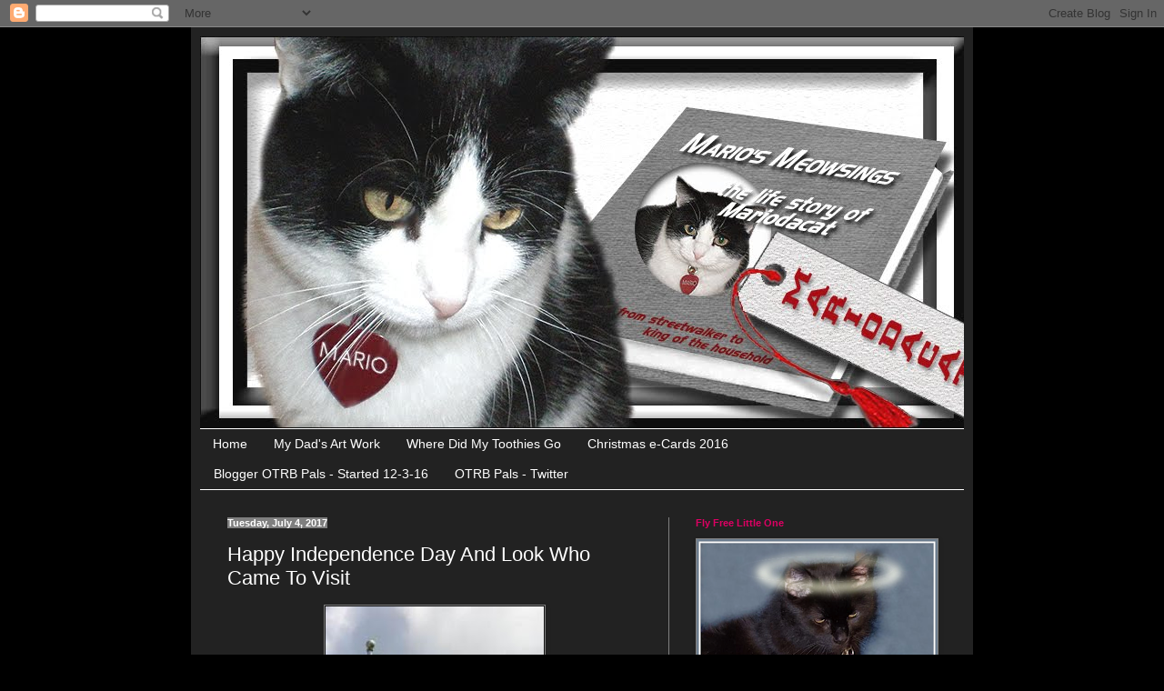

--- FILE ---
content_type: text/html; charset=UTF-8
request_url: https://mariodacat.blogspot.com/2017/07/happy-independence-day-and-look-who.html?showComment=1499281811543
body_size: 31873
content:
<!DOCTYPE html>
<html class='v2' dir='ltr' lang='en'>
<head>
<link href='https://www.blogger.com/static/v1/widgets/335934321-css_bundle_v2.css' rel='stylesheet' type='text/css'/>
<meta content='width=1100' name='viewport'/>
<meta content='text/html; charset=UTF-8' http-equiv='Content-Type'/>
<meta content='blogger' name='generator'/>
<link href='https://mariodacat.blogspot.com/favicon.ico' rel='icon' type='image/x-icon'/>
<link href='http://mariodacat.blogspot.com/2017/07/happy-independence-day-and-look-who.html' rel='canonical'/>
<link rel="alternate" type="application/atom+xml" title="Mario&#39;s Meowsings - Atom" href="https://mariodacat.blogspot.com/feeds/posts/default" />
<link rel="alternate" type="application/rss+xml" title="Mario&#39;s Meowsings - RSS" href="https://mariodacat.blogspot.com/feeds/posts/default?alt=rss" />
<link rel="service.post" type="application/atom+xml" title="Mario&#39;s Meowsings - Atom" href="https://www.blogger.com/feeds/1944561493878340359/posts/default" />

<link rel="alternate" type="application/atom+xml" title="Mario&#39;s Meowsings - Atom" href="https://mariodacat.blogspot.com/feeds/8398239501097980670/comments/default" />
<!--Can't find substitution for tag [blog.ieCssRetrofitLinks]-->
<link href='https://blogger.googleusercontent.com/img/b/R29vZ2xl/AVvXsEh8TqEYZFT-JxMvCPpPKwL66Vvh-ftUlAAiG6VH0SgVeyNbFCvVOU8dkwcU4Qgen23anxUOO9Vfd_sHZHFYisuyOEaBPxRM_Aw429t7-Lme77UCPIl-3GZERh8TDu5yd_eMLbEKyTCVhXE/s320/Memorial+Day.jpg' rel='image_src'/>
<meta content='http://mariodacat.blogspot.com/2017/07/happy-independence-day-and-look-who.html' property='og:url'/>
<meta content='Happy Independence Day And Look Who Came To Visit' property='og:title'/>
<meta content='    Hi Pals,   Happy  Independence Day from Katie Isabella  and I. It&#39;s so exciting to have her here with me on a holiday no less.  We&#39;ve be...' property='og:description'/>
<meta content='https://blogger.googleusercontent.com/img/b/R29vZ2xl/AVvXsEh8TqEYZFT-JxMvCPpPKwL66Vvh-ftUlAAiG6VH0SgVeyNbFCvVOU8dkwcU4Qgen23anxUOO9Vfd_sHZHFYisuyOEaBPxRM_Aw429t7-Lme77UCPIl-3GZERh8TDu5yd_eMLbEKyTCVhXE/w1200-h630-p-k-no-nu/Memorial+Day.jpg' property='og:image'/>
<title>Mario's Meowsings: Happy Independence Day And Look Who Came To Visit</title>
<style id='page-skin-1' type='text/css'><!--
/*
-----------------------------------------------
Blogger Template Style
Name:     Simple
Designer: Blogger
URL:      www.blogger.com
----------------------------------------------- */
/* Content
----------------------------------------------- */
body {
font: normal normal 12px Arial, Tahoma, Helvetica, FreeSans, sans-serif;
color: #ffffff;
background: #000000 none repeat scroll top left;
padding: 0 40px 40px 40px;
}
html body .region-inner {
min-width: 0;
max-width: 100%;
width: auto;
}
h2 {
font-size: 22px;
}
a:link {
text-decoration:none;
color: #dd0066;
}
a:visited {
text-decoration:none;
color: #dd3681;
}
a:hover {
text-decoration:underline;
color: #ab6edd;
}
.body-fauxcolumn-outer .fauxcolumn-inner {
background: transparent none repeat scroll top left;
_background-image: none;
}
.body-fauxcolumn-outer .cap-top {
position: absolute;
z-index: 1;
height: 400px;
width: 100%;
}
.body-fauxcolumn-outer .cap-top .cap-left {
width: 100%;
background: transparent none repeat-x scroll top left;
_background-image: none;
}
.content-outer {
-moz-box-shadow: 0 0 40px rgba(0, 0, 0, .15);
-webkit-box-shadow: 0 0 5px rgba(0, 0, 0, .15);
-goog-ms-box-shadow: 0 0 10px #333333;
box-shadow: 0 0 40px rgba(0, 0, 0, .15);
margin-bottom: 1px;
}
.content-inner {
padding: 10px 10px;
}
.content-inner {
background-color: #222222;
}
/* Header
----------------------------------------------- */
.header-outer {
background: transparent none repeat-x scroll 0 -400px;
_background-image: none;
}
.Header h1 {
font: normal normal 60px Arial, Tahoma, Helvetica, FreeSans, sans-serif;
color: #dd0066;
text-shadow: -1px -1px 1px rgba(0, 0, 0, .2);
}
.Header h1 a {
color: #dd0066;
}
.Header .description {
font-size: 140%;
color: #ff3e94;
}
.header-inner .Header .titlewrapper {
padding: 22px 30px;
}
.header-inner .Header .descriptionwrapper {
padding: 0 30px;
}
/* Tabs
----------------------------------------------- */
.tabs-inner .section:first-child {
border-top: 1px solid #ffffff;
}
.tabs-inner .section:first-child ul {
margin-top: -1px;
border-top: 1px solid #ffffff;
border-left: 0 solid #ffffff;
border-right: 0 solid #ffffff;
}
.tabs-inner .widget ul {
background: #222222 none repeat-x scroll 0 -800px;
_background-image: none;
border-bottom: 1px solid #ffffff;
margin-top: 0;
margin-left: -30px;
margin-right: -30px;
}
.tabs-inner .widget li a {
display: inline-block;
padding: .6em 1em;
font: normal normal 14px Arial, Tahoma, Helvetica, FreeSans, sans-serif;
color: #ffffff;
border-left: 1px solid #222222;
border-right: 0 solid #ffffff;
}
.tabs-inner .widget li:first-child a {
border-left: none;
}
.tabs-inner .widget li.selected a, .tabs-inner .widget li a:hover {
color: #ffffff;
background-color: #7f7f7f;
text-decoration: none;
}
/* Columns
----------------------------------------------- */
.main-outer {
border-top: 0 solid #7f7f7f;
}
.fauxcolumn-left-outer .fauxcolumn-inner {
border-right: 1px solid #7f7f7f;
}
.fauxcolumn-right-outer .fauxcolumn-inner {
border-left: 1px solid #7f7f7f;
}
/* Headings
----------------------------------------------- */
div.widget > h2,
div.widget h2.title {
margin: 0 0 1em 0;
font: normal bold 11px Arial, Tahoma, Helvetica, FreeSans, sans-serif;
color: #dd0063;
}
/* Widgets
----------------------------------------------- */
.widget .zippy {
color: #dd0063;
text-shadow: 2px 2px 1px rgba(0, 0, 0, .1);
}
.widget .popular-posts ul {
list-style: none;
}
/* Posts
----------------------------------------------- */
h2.date-header {
font: normal bold 11px Arial, Tahoma, Helvetica, FreeSans, sans-serif;
}
.date-header span {
background-color: #7f7f7f;
color: #ffffff;
padding: inherit;
letter-spacing: inherit;
margin: inherit;
}
.main-inner {
padding-top: 30px;
padding-bottom: 30px;
}
.main-inner .column-center-inner {
padding: 0 15px;
}
.main-inner .column-center-inner .section {
margin: 0 15px;
}
.post {
margin: 0 0 25px 0;
}
h3.post-title, .comments h4 {
font: normal normal 22px Arial, Tahoma, Helvetica, FreeSans, sans-serif;
margin: .75em 0 0;
}
.post-body {
font-size: 110%;
line-height: 1.4;
position: relative;
}
.post-body img, .post-body .tr-caption-container, .Profile img, .Image img,
.BlogList .item-thumbnail img {
padding: 0;
background: #111111;
border: 1px solid #7f7f7f;
-moz-box-shadow: 1px 1px 5px rgba(0, 0, 0, .1);
-webkit-box-shadow: 1px 1px 5px rgba(0, 0, 0, .1);
box-shadow: 1px 1px 5px rgba(0, 0, 0, .1);
}
.post-body img, .post-body .tr-caption-container {
padding: 1px;
}
.post-body .tr-caption-container {
color: #ff0075;
}
.post-body .tr-caption-container img {
padding: 0;
background: transparent;
border: none;
-moz-box-shadow: 0 0 0 rgba(0, 0, 0, .1);
-webkit-box-shadow: 0 0 0 rgba(0, 0, 0, .1);
box-shadow: 0 0 0 rgba(0, 0, 0, .1);
}
.post-header {
margin: 0 0 1.5em;
line-height: 1.6;
font-size: 90%;
}
.post-footer {
margin: 20px -2px 0;
padding: 5px 10px;
color: #111111;
background-color: #7f7f7f;
border-bottom: 1px solid #ddaa6e;
line-height: 1.6;
font-size: 90%;
}
#comments .comment-author {
padding-top: 1.5em;
border-top: 1px solid #7f7f7f;
background-position: 0 1.5em;
}
#comments .comment-author:first-child {
padding-top: 0;
border-top: none;
}
.avatar-image-container {
margin: .2em 0 0;
}
#comments .avatar-image-container img {
border: 1px solid #7f7f7f;
}
/* Comments
----------------------------------------------- */
.comments .comments-content .icon.blog-author {
background-repeat: no-repeat;
background-image: url([data-uri]);
}
.comments .comments-content .loadmore a {
border-top: 1px solid #dd0063;
border-bottom: 1px solid #dd0063;
}
.comments .comment-thread.inline-thread {
background-color: #7f7f7f;
}
.comments .continue {
border-top: 2px solid #dd0063;
}
/* Accents
---------------------------------------------- */
.section-columns td.columns-cell {
border-left: 1px solid #7f7f7f;
}
.blog-pager {
background: transparent none no-repeat scroll top center;
}
.blog-pager-older-link, .home-link,
.blog-pager-newer-link {
background-color: #222222;
padding: 5px;
}
.footer-outer {
border-top: 0 dashed #bbbbbb;
}
/* Mobile
----------------------------------------------- */
body.mobile  {
background-size: auto;
}
.mobile .body-fauxcolumn-outer {
background: transparent none repeat scroll top left;
}
.mobile .body-fauxcolumn-outer .cap-top {
background-size: 100% auto;
}
.mobile .content-outer {
-webkit-box-shadow: 0 0 3px rgba(0, 0, 0, .15);
box-shadow: 0 0 3px rgba(0, 0, 0, .15);
}
.mobile .tabs-inner .widget ul {
margin-left: 0;
margin-right: 0;
}
.mobile .post {
margin: 0;
}
.mobile .main-inner .column-center-inner .section {
margin: 0;
}
.mobile .date-header span {
padding: 0.1em 10px;
margin: 0 -10px;
}
.mobile h3.post-title {
margin: 0;
}
.mobile .blog-pager {
background: transparent none no-repeat scroll top center;
}
.mobile .footer-outer {
border-top: none;
}
.mobile .main-inner, .mobile .footer-inner {
background-color: #222222;
}
.mobile-index-contents {
color: #ffffff;
}
.mobile-link-button {
background-color: #dd0066;
}
.mobile-link-button a:link, .mobile-link-button a:visited {
color: #dd3681;
}
.mobile .tabs-inner .section:first-child {
border-top: none;
}
.mobile .tabs-inner .PageList .widget-content {
background-color: #7f7f7f;
color: #ffffff;
border-top: 1px solid #ffffff;
border-bottom: 1px solid #ffffff;
}
.mobile .tabs-inner .PageList .widget-content .pagelist-arrow {
border-left: 1px solid #ffffff;
}

--></style>
<style id='template-skin-1' type='text/css'><!--
body {
min-width: 860px;
}
.content-outer, .content-fauxcolumn-outer, .region-inner {
min-width: 860px;
max-width: 860px;
_width: 860px;
}
.main-inner .columns {
padding-left: 0px;
padding-right: 325px;
}
.main-inner .fauxcolumn-center-outer {
left: 0px;
right: 325px;
/* IE6 does not respect left and right together */
_width: expression(this.parentNode.offsetWidth -
parseInt("0px") -
parseInt("325px") + 'px');
}
.main-inner .fauxcolumn-left-outer {
width: 0px;
}
.main-inner .fauxcolumn-right-outer {
width: 325px;
}
.main-inner .column-left-outer {
width: 0px;
right: 100%;
margin-left: -0px;
}
.main-inner .column-right-outer {
width: 325px;
margin-right: -325px;
}
#layout {
min-width: 0;
}
#layout .content-outer {
min-width: 0;
width: 800px;
}
#layout .region-inner {
min-width: 0;
width: auto;
}
body#layout div.add_widget {
padding: 8px;
}
body#layout div.add_widget a {
margin-left: 32px;
}
--></style>
<link href='https://www.blogger.com/dyn-css/authorization.css?targetBlogID=1944561493878340359&amp;zx=d0eb9035-d2db-4f03-8c84-f5efded3b7b4' media='none' onload='if(media!=&#39;all&#39;)media=&#39;all&#39;' rel='stylesheet'/><noscript><link href='https://www.blogger.com/dyn-css/authorization.css?targetBlogID=1944561493878340359&amp;zx=d0eb9035-d2db-4f03-8c84-f5efded3b7b4' rel='stylesheet'/></noscript>
<meta name='google-adsense-platform-account' content='ca-host-pub-1556223355139109'/>
<meta name='google-adsense-platform-domain' content='blogspot.com'/>

</head>
<body class='loading variant-dark'>
<div class='navbar section' id='navbar' name='Navbar'><div class='widget Navbar' data-version='1' id='Navbar1'><script type="text/javascript">
    function setAttributeOnload(object, attribute, val) {
      if(window.addEventListener) {
        window.addEventListener('load',
          function(){ object[attribute] = val; }, false);
      } else {
        window.attachEvent('onload', function(){ object[attribute] = val; });
      }
    }
  </script>
<div id="navbar-iframe-container"></div>
<script type="text/javascript" src="https://apis.google.com/js/platform.js"></script>
<script type="text/javascript">
      gapi.load("gapi.iframes:gapi.iframes.style.bubble", function() {
        if (gapi.iframes && gapi.iframes.getContext) {
          gapi.iframes.getContext().openChild({
              url: 'https://www.blogger.com/navbar/1944561493878340359?po\x3d8398239501097980670\x26origin\x3dhttps://mariodacat.blogspot.com',
              where: document.getElementById("navbar-iframe-container"),
              id: "navbar-iframe"
          });
        }
      });
    </script><script type="text/javascript">
(function() {
var script = document.createElement('script');
script.type = 'text/javascript';
script.src = '//pagead2.googlesyndication.com/pagead/js/google_top_exp.js';
var head = document.getElementsByTagName('head')[0];
if (head) {
head.appendChild(script);
}})();
</script>
</div></div>
<div class='body-fauxcolumns'>
<div class='fauxcolumn-outer body-fauxcolumn-outer'>
<div class='cap-top'>
<div class='cap-left'></div>
<div class='cap-right'></div>
</div>
<div class='fauxborder-left'>
<div class='fauxborder-right'></div>
<div class='fauxcolumn-inner'>
</div>
</div>
<div class='cap-bottom'>
<div class='cap-left'></div>
<div class='cap-right'></div>
</div>
</div>
</div>
<div class='content'>
<div class='content-fauxcolumns'>
<div class='fauxcolumn-outer content-fauxcolumn-outer'>
<div class='cap-top'>
<div class='cap-left'></div>
<div class='cap-right'></div>
</div>
<div class='fauxborder-left'>
<div class='fauxborder-right'></div>
<div class='fauxcolumn-inner'>
</div>
</div>
<div class='cap-bottom'>
<div class='cap-left'></div>
<div class='cap-right'></div>
</div>
</div>
</div>
<div class='content-outer'>
<div class='content-cap-top cap-top'>
<div class='cap-left'></div>
<div class='cap-right'></div>
</div>
<div class='fauxborder-left content-fauxborder-left'>
<div class='fauxborder-right content-fauxborder-right'></div>
<div class='content-inner'>
<header>
<div class='header-outer'>
<div class='header-cap-top cap-top'>
<div class='cap-left'></div>
<div class='cap-right'></div>
</div>
<div class='fauxborder-left header-fauxborder-left'>
<div class='fauxborder-right header-fauxborder-right'></div>
<div class='region-inner header-inner'>
<div class='header section' id='header' name='Header'><div class='widget Header' data-version='1' id='Header1'>
<div id='header-inner'>
<a href='https://mariodacat.blogspot.com/' style='display: block'>
<img alt='Mario&#39;s Meowsings' height='431px; ' id='Header1_headerimg' src='https://blogger.googleusercontent.com/img/b/R29vZ2xl/AVvXsEgj9TFP0_0wk09pHFBuO5HI3ZaJsM74Uas_Ut21accYSGTQnKwfQW9BTlaqVH9UMhdiU9EEAOCCJCPwSOyqT4iRsSCdRLjYQxo1BA4tvXgFHuBfPFplPQuEbXFON4uOFIouy6UTbXWwim8/s1600/For+Mariodacat.jpg' style='display: block' width='850px; '/>
</a>
</div>
</div></div>
</div>
</div>
<div class='header-cap-bottom cap-bottom'>
<div class='cap-left'></div>
<div class='cap-right'></div>
</div>
</div>
</header>
<div class='tabs-outer'>
<div class='tabs-cap-top cap-top'>
<div class='cap-left'></div>
<div class='cap-right'></div>
</div>
<div class='fauxborder-left tabs-fauxborder-left'>
<div class='fauxborder-right tabs-fauxborder-right'></div>
<div class='region-inner tabs-inner'>
<div class='tabs section' id='crosscol' name='Cross-Column'><div class='widget PageList' data-version='1' id='PageList1'>
<h2>Pages</h2>
<div class='widget-content'>
<ul>
<li>
<a href='https://mariodacat.blogspot.com/'>Home</a>
</li>
<li>
<a href='https://mariodacat.blogspot.com/p/my-dads-art-work.html'>My Dad's Art Work</a>
</li>
<li>
<a href='https://mariodacat.blogspot.com/p/where-did-my-toothies-go-part-1.html'>Where Did My Toothies Go</a>
</li>
<li>
<a href='https://mariodacat.blogspot.com/p/christmas-cards-2014.html'>Christmas e-Cards 2016</a>
</li>
<li>
<a href='https://mariodacat.blogspot.com/p/blogger-otrb-pals.html'>Blogger OTRB Pals - Started 12-3-16</a>
</li>
<li>
<a href='https://mariodacat.blogspot.com/p/memorials-rainbow-bridge-pals.html'>OTRB Pals - Twitter</a>
</li>
</ul>
<div class='clear'></div>
</div>
</div></div>
<div class='tabs no-items section' id='crosscol-overflow' name='Cross-Column 2'></div>
</div>
</div>
<div class='tabs-cap-bottom cap-bottom'>
<div class='cap-left'></div>
<div class='cap-right'></div>
</div>
</div>
<div class='main-outer'>
<div class='main-cap-top cap-top'>
<div class='cap-left'></div>
<div class='cap-right'></div>
</div>
<div class='fauxborder-left main-fauxborder-left'>
<div class='fauxborder-right main-fauxborder-right'></div>
<div class='region-inner main-inner'>
<div class='columns fauxcolumns'>
<div class='fauxcolumn-outer fauxcolumn-center-outer'>
<div class='cap-top'>
<div class='cap-left'></div>
<div class='cap-right'></div>
</div>
<div class='fauxborder-left'>
<div class='fauxborder-right'></div>
<div class='fauxcolumn-inner'>
</div>
</div>
<div class='cap-bottom'>
<div class='cap-left'></div>
<div class='cap-right'></div>
</div>
</div>
<div class='fauxcolumn-outer fauxcolumn-left-outer'>
<div class='cap-top'>
<div class='cap-left'></div>
<div class='cap-right'></div>
</div>
<div class='fauxborder-left'>
<div class='fauxborder-right'></div>
<div class='fauxcolumn-inner'>
</div>
</div>
<div class='cap-bottom'>
<div class='cap-left'></div>
<div class='cap-right'></div>
</div>
</div>
<div class='fauxcolumn-outer fauxcolumn-right-outer'>
<div class='cap-top'>
<div class='cap-left'></div>
<div class='cap-right'></div>
</div>
<div class='fauxborder-left'>
<div class='fauxborder-right'></div>
<div class='fauxcolumn-inner'>
</div>
</div>
<div class='cap-bottom'>
<div class='cap-left'></div>
<div class='cap-right'></div>
</div>
</div>
<!-- corrects IE6 width calculation -->
<div class='columns-inner'>
<div class='column-center-outer'>
<div class='column-center-inner'>
<div class='main section' id='main' name='Main'><div class='widget Blog' data-version='1' id='Blog1'>
<div class='blog-posts hfeed'>

          <div class="date-outer">
        
<h2 class='date-header'><span>Tuesday, July 4, 2017</span></h2>

          <div class="date-posts">
        
<div class='post-outer'>
<div class='post hentry uncustomized-post-template' itemprop='blogPost' itemscope='itemscope' itemtype='http://schema.org/BlogPosting'>
<meta content='https://blogger.googleusercontent.com/img/b/R29vZ2xl/AVvXsEh8TqEYZFT-JxMvCPpPKwL66Vvh-ftUlAAiG6VH0SgVeyNbFCvVOU8dkwcU4Qgen23anxUOO9Vfd_sHZHFYisuyOEaBPxRM_Aw429t7-Lme77UCPIl-3GZERh8TDu5yd_eMLbEKyTCVhXE/s320/Memorial+Day.jpg' itemprop='image_url'/>
<meta content='1944561493878340359' itemprop='blogId'/>
<meta content='8398239501097980670' itemprop='postId'/>
<a name='8398239501097980670'></a>
<h3 class='post-title entry-title' itemprop='name'>
Happy Independence Day And Look Who Came To Visit
</h3>
<div class='post-header'>
<div class='post-header-line-1'></div>
</div>
<div class='post-body entry-content' id='post-body-8398239501097980670' itemprop='description articleBody'>
<div dir="ltr" style="text-align: left;" trbidi="on">
<div class="separator" style="clear: both; text-align: center;">
<a href="https://blogger.googleusercontent.com/img/b/R29vZ2xl/AVvXsEh8TqEYZFT-JxMvCPpPKwL66Vvh-ftUlAAiG6VH0SgVeyNbFCvVOU8dkwcU4Qgen23anxUOO9Vfd_sHZHFYisuyOEaBPxRM_Aw429t7-Lme77UCPIl-3GZERh8TDu5yd_eMLbEKyTCVhXE/s1600/Memorial+Day.jpg" imageanchor="1" style="margin-left: 1em; margin-right: 1em;"><img border="0" data-original-height="400" data-original-width="300" height="320" src="https://blogger.googleusercontent.com/img/b/R29vZ2xl/AVvXsEh8TqEYZFT-JxMvCPpPKwL66Vvh-ftUlAAiG6VH0SgVeyNbFCvVOU8dkwcU4Qgen23anxUOO9Vfd_sHZHFYisuyOEaBPxRM_Aw429t7-Lme77UCPIl-3GZERh8TDu5yd_eMLbEKyTCVhXE/s320/Memorial+Day.jpg" width="240" /></a></div>
<br />
<span style="font-family: &quot;verdana&quot; , sans-serif; font-size: large;">Hi Pals,</span><br />
<br />
<span style="font-family: &quot;verdana&quot; , sans-serif; font-size: large;">Happy &nbsp;Independence Day from <a href="http://katieisabella.blogspot.com/2017/07/happy-4th-kitties-and-woofies-and.html">Katie Isabella</a> and I. It's so exciting to have her here with me on a holiday no less. &nbsp;We've been having fun snuggling and chasing birdies that fly to the bird feeder. &nbsp; Of course we can't really get them because there is a window seperating us from the birdies and outside. &nbsp; Dang! But with two of us going at it, maybe we'll bust right thru the window.</span><br />
<span style="font-family: &quot;verdana&quot; , sans-serif; font-size: large;"><br /></span>
<span style="font-family: &quot;verdana&quot; , sans-serif; font-size: large;">Today is her first full day here, so stay tuned tomorrow or the next day for a peek at what we've been up to. &nbsp;Oh, don't tell her mom that she snuck out of the house last night and tunnelld her way to my house.</span><br />
<span style="font-family: &quot;verdana&quot; , sans-serif; font-size: large;"><br /></span>
<span style="font-family: &quot;verdana&quot; , sans-serif; font-size: large;">Happy Holiday - stay safe pals, and stay away from the boomer things!</span><br />
<span style="font-family: &quot;verdana&quot; , sans-serif; font-size: large;"><br /></span>
<span style="font-family: &quot;verdana&quot; , sans-serif; font-size: large;">Mario</span></div>
<div style='clear: both;'></div>
</div>
<div class='post-footer'>
<div class='post-footer-line post-footer-line-1'>
<span class='post-author vcard'>
Posted by
<span class='fn' itemprop='author' itemscope='itemscope' itemtype='http://schema.org/Person'>
<meta content='https://www.blogger.com/profile/07600880780597061337' itemprop='url'/>
<a class='g-profile' href='https://www.blogger.com/profile/07600880780597061337' rel='author' title='author profile'>
<span itemprop='name'>Mariodacat</span>
</a>
</span>
</span>
<span class='post-timestamp'>
at
<meta content='http://mariodacat.blogspot.com/2017/07/happy-independence-day-and-look-who.html' itemprop='url'/>
<a class='timestamp-link' href='https://mariodacat.blogspot.com/2017/07/happy-independence-day-and-look-who.html' rel='bookmark' title='permanent link'><abbr class='published' itemprop='datePublished' title='2017-07-04T10:42:00-05:00'>10:42&#8239;AM</abbr></a>
</span>
<span class='post-comment-link'>
</span>
<span class='post-icons'>
<span class='item-control blog-admin pid-1984471003'>
<a href='https://www.blogger.com/post-edit.g?blogID=1944561493878340359&postID=8398239501097980670&from=pencil' title='Edit Post'>
<img alt='' class='icon-action' height='18' src='https://resources.blogblog.com/img/icon18_edit_allbkg.gif' width='18'/>
</a>
</span>
</span>
<div class='post-share-buttons goog-inline-block'>
<a class='goog-inline-block share-button sb-email' href='https://www.blogger.com/share-post.g?blogID=1944561493878340359&postID=8398239501097980670&target=email' target='_blank' title='Email This'><span class='share-button-link-text'>Email This</span></a><a class='goog-inline-block share-button sb-blog' href='https://www.blogger.com/share-post.g?blogID=1944561493878340359&postID=8398239501097980670&target=blog' onclick='window.open(this.href, "_blank", "height=270,width=475"); return false;' target='_blank' title='BlogThis!'><span class='share-button-link-text'>BlogThis!</span></a><a class='goog-inline-block share-button sb-twitter' href='https://www.blogger.com/share-post.g?blogID=1944561493878340359&postID=8398239501097980670&target=twitter' target='_blank' title='Share to X'><span class='share-button-link-text'>Share to X</span></a><a class='goog-inline-block share-button sb-facebook' href='https://www.blogger.com/share-post.g?blogID=1944561493878340359&postID=8398239501097980670&target=facebook' onclick='window.open(this.href, "_blank", "height=430,width=640"); return false;' target='_blank' title='Share to Facebook'><span class='share-button-link-text'>Share to Facebook</span></a><a class='goog-inline-block share-button sb-pinterest' href='https://www.blogger.com/share-post.g?blogID=1944561493878340359&postID=8398239501097980670&target=pinterest' target='_blank' title='Share to Pinterest'><span class='share-button-link-text'>Share to Pinterest</span></a>
</div>
</div>
<div class='post-footer-line post-footer-line-2'>
<span class='post-labels'>
</span>
</div>
<div class='post-footer-line post-footer-line-3'>
<span class='post-location'>
</span>
</div>
</div>
</div>
<div class='comments' id='comments'>
<a name='comments'></a>
<h4>21 comments:</h4>
<div id='Blog1_comments-block-wrapper'>
<dl class='avatar-comment-indent' id='comments-block'>
<dt class='comment-author ' id='c1153867297688890761'>
<a name='c1153867297688890761'></a>
<div class="avatar-image-container vcard"><span dir="ltr"><a href="https://www.blogger.com/profile/04298277081648176277" target="" rel="nofollow" onclick="" class="avatar-hovercard" id="av-1153867297688890761-04298277081648176277"><img src="https://resources.blogblog.com/img/blank.gif" width="35" height="35" class="delayLoad" style="display: none;" longdesc="//blogger.googleusercontent.com/img/b/R29vZ2xl/AVvXsEglnWPmAy2O8frHpp1IJuqMHVyM1UAr4YGx8gRakPmlnYzw2_eSPZPzSzp3feS5EBRzrF20MZ2gxoODVe1r5Gi0aeiCT229drOpr3XIBRfHfaMBqOib6wTSYV8H6whHyg/s45-c/Profile+and+Favicon.jpg" alt="" title="Katie Isabella">

<noscript><img src="//blogger.googleusercontent.com/img/b/R29vZ2xl/AVvXsEglnWPmAy2O8frHpp1IJuqMHVyM1UAr4YGx8gRakPmlnYzw2_eSPZPzSzp3feS5EBRzrF20MZ2gxoODVe1r5Gi0aeiCT229drOpr3XIBRfHfaMBqOib6wTSYV8H6whHyg/s45-c/Profile+and+Favicon.jpg" width="35" height="35" class="photo" alt=""></noscript></a></span></div>
<a href='https://www.blogger.com/profile/04298277081648176277' rel='nofollow'>Katie Isabella</a>
said...
</dt>
<dd class='comment-body' id='Blog1_cmt-1153867297688890761'>
<p>
Mario...now, gentleman cats never tell....hehehehehe.
</p>
</dd>
<dd class='comment-footer'>
<span class='comment-timestamp'>
<a href='https://mariodacat.blogspot.com/2017/07/happy-independence-day-and-look-who.html?showComment=1499183079985#c1153867297688890761' title='comment permalink'>
Tuesday, July 04, 2017
</a>
<span class='item-control blog-admin pid-712551084'>
<a class='comment-delete' href='https://www.blogger.com/comment/delete/1944561493878340359/1153867297688890761' title='Delete Comment'>
<img src='https://resources.blogblog.com/img/icon_delete13.gif'/>
</a>
</span>
</span>
</dd>
<dt class='comment-author ' id='c7385371837652681963'>
<a name='c7385371837652681963'></a>
<div class="avatar-image-container vcard"><span dir="ltr"><a href="https://www.blogger.com/profile/16571726966413507123" target="" rel="nofollow" onclick="" class="avatar-hovercard" id="av-7385371837652681963-16571726966413507123"><img src="https://resources.blogblog.com/img/blank.gif" width="35" height="35" class="delayLoad" style="display: none;" longdesc="//blogger.googleusercontent.com/img/b/R29vZ2xl/AVvXsEjgmNLVs1b2mN3JPSslC0narBU22b_dgvxs5t3RXbanVWIH9NIlV1HfZWTJjo1S1TVc_AIEwFb6eWmWEzMvOT__6_Whr5ZVKA_PUF6Uvpx-yzpUFux6XegkPbLHLiPM_R0/s45-c/OBoyzoBoard.jpg" alt="" title="Marg">

<noscript><img src="//blogger.googleusercontent.com/img/b/R29vZ2xl/AVvXsEjgmNLVs1b2mN3JPSslC0narBU22b_dgvxs5t3RXbanVWIH9NIlV1HfZWTJjo1S1TVc_AIEwFb6eWmWEzMvOT__6_Whr5ZVKA_PUF6Uvpx-yzpUFux6XegkPbLHLiPM_R0/s45-c/OBoyzoBoard.jpg" width="35" height="35" class="photo" alt=""></noscript></a></span></div>
<a href='https://www.blogger.com/profile/16571726966413507123' rel='nofollow'>Marg</a>
said...
</dt>
<dd class='comment-body' id='Blog1_cmt-7385371837652681963'>
<p>
Good to see you two together. A very Happy Fourth to all of you. Have a super day.
</p>
</dd>
<dd class='comment-footer'>
<span class='comment-timestamp'>
<a href='https://mariodacat.blogspot.com/2017/07/happy-independence-day-and-look-who.html?showComment=1499185686711#c7385371837652681963' title='comment permalink'>
Tuesday, July 04, 2017
</a>
<span class='item-control blog-admin pid-733316957'>
<a class='comment-delete' href='https://www.blogger.com/comment/delete/1944561493878340359/7385371837652681963' title='Delete Comment'>
<img src='https://resources.blogblog.com/img/icon_delete13.gif'/>
</a>
</span>
</span>
</dd>
<dt class='comment-author ' id='c3963871016965562764'>
<a name='c3963871016965562764'></a>
<div class="avatar-image-container vcard"><span dir="ltr"><a href="https://www.blogger.com/profile/14708483531149879310" target="" rel="nofollow" onclick="" class="avatar-hovercard" id="av-3963871016965562764-14708483531149879310"><img src="https://resources.blogblog.com/img/blank.gif" width="35" height="35" class="delayLoad" style="display: none;" longdesc="//blogger.googleusercontent.com/img/b/R29vZ2xl/AVvXsEgetxVAq6qwwdMAN-VOVhgpmnjZMewJ_9KueTJjGvUklnOX9xFoiawMBEtCxYfIdDcP3TIA7cfdOIanJhKCcrVoJN3ciQB0_kk5NnAqhvlXTb07HJ7d6BHqqCIi8LrP3w/s45-c/flavacon.jpg" alt="" title="The Florida Furkids">

<noscript><img src="//blogger.googleusercontent.com/img/b/R29vZ2xl/AVvXsEgetxVAq6qwwdMAN-VOVhgpmnjZMewJ_9KueTJjGvUklnOX9xFoiawMBEtCxYfIdDcP3TIA7cfdOIanJhKCcrVoJN3ciQB0_kk5NnAqhvlXTb07HJ7d6BHqqCIi8LrP3w/s45-c/flavacon.jpg" width="35" height="35" class="photo" alt=""></noscript></a></span></div>
<a href='https://www.blogger.com/profile/14708483531149879310' rel='nofollow'>The Florida Furkids</a>
said...
</dt>
<dd class='comment-body' id='Blog1_cmt-3963871016965562764'>
<p>
What fun!  We can&#39;t wait to see what kind of adventures you get into!<br /><br />Happy Independence Day<br /><br />The Florida Furkids
</p>
</dd>
<dd class='comment-footer'>
<span class='comment-timestamp'>
<a href='https://mariodacat.blogspot.com/2017/07/happy-independence-day-and-look-who.html?showComment=1499191634554#c3963871016965562764' title='comment permalink'>
Tuesday, July 04, 2017
</a>
<span class='item-control blog-admin pid-974637350'>
<a class='comment-delete' href='https://www.blogger.com/comment/delete/1944561493878340359/3963871016965562764' title='Delete Comment'>
<img src='https://resources.blogblog.com/img/icon_delete13.gif'/>
</a>
</span>
</span>
</dd>
<dt class='comment-author ' id='c7924109336020252588'>
<a name='c7924109336020252588'></a>
<div class="avatar-image-container avatar-stock"><span dir="ltr"><a href="https://www.blogger.com/profile/12263559408792146826" target="" rel="nofollow" onclick="" class="avatar-hovercard" id="av-7924109336020252588-12263559408792146826"><img src="//www.blogger.com/img/blogger_logo_round_35.png" width="35" height="35" alt="" title="pilch92">

</a></span></div>
<a href='https://www.blogger.com/profile/12263559408792146826' rel='nofollow'>pilch92</a>
said...
</dt>
<dd class='comment-body' id='Blog1_cmt-7924109336020252588'>
<p>
You are a lucky mancat to have beautiful Katie visit. Happy 4th!
</p>
</dd>
<dd class='comment-footer'>
<span class='comment-timestamp'>
<a href='https://mariodacat.blogspot.com/2017/07/happy-independence-day-and-look-who.html?showComment=1499211806338#c7924109336020252588' title='comment permalink'>
Tuesday, July 04, 2017
</a>
<span class='item-control blog-admin pid-921183519'>
<a class='comment-delete' href='https://www.blogger.com/comment/delete/1944561493878340359/7924109336020252588' title='Delete Comment'>
<img src='https://resources.blogblog.com/img/icon_delete13.gif'/>
</a>
</span>
</span>
</dd>
<dt class='comment-author ' id='c464157095580876105'>
<a name='c464157095580876105'></a>
<div class="avatar-image-container vcard"><span dir="ltr"><a href="https://www.blogger.com/profile/03558309027673301934" target="" rel="nofollow" onclick="" class="avatar-hovercard" id="av-464157095580876105-03558309027673301934"><img src="https://resources.blogblog.com/img/blank.gif" width="35" height="35" class="delayLoad" style="display: none;" longdesc="//blogger.googleusercontent.com/img/b/R29vZ2xl/AVvXsEgjMKf3pfiF1vInT_cMXdRuFGuZeABlpLVNYTTP8LZIKzGN4U3cc4RcikzQlsp785rfgpVONmYTeIXzyT9vMYXJR_GKdIkQllmu1648sHZwpz_qEA0o-imaSnpAoPW0FDk/s45-c/angel.william.2.png" alt="" title="Ivan from WMD">

<noscript><img src="//blogger.googleusercontent.com/img/b/R29vZ2xl/AVvXsEgjMKf3pfiF1vInT_cMXdRuFGuZeABlpLVNYTTP8LZIKzGN4U3cc4RcikzQlsp785rfgpVONmYTeIXzyT9vMYXJR_GKdIkQllmu1648sHZwpz_qEA0o-imaSnpAoPW0FDk/s45-c/angel.william.2.png" width="35" height="35" class="photo" alt=""></noscript></a></span></div>
<a href='https://www.blogger.com/profile/03558309027673301934' rel='nofollow'>Ivan from WMD</a>
said...
</dt>
<dd class='comment-body' id='Blog1_cmt-464157095580876105'>
<p>
Happy Fourth of July to you all! Stay safe!
</p>
</dd>
<dd class='comment-footer'>
<span class='comment-timestamp'>
<a href='https://mariodacat.blogspot.com/2017/07/happy-independence-day-and-look-who.html?showComment=1499213741980#c464157095580876105' title='comment permalink'>
Tuesday, July 04, 2017
</a>
<span class='item-control blog-admin pid-1819027463'>
<a class='comment-delete' href='https://www.blogger.com/comment/delete/1944561493878340359/464157095580876105' title='Delete Comment'>
<img src='https://resources.blogblog.com/img/icon_delete13.gif'/>
</a>
</span>
</span>
</dd>
<dt class='comment-author ' id='c6898485435456917853'>
<a name='c6898485435456917853'></a>
<div class="avatar-image-container vcard"><span dir="ltr"><a href="https://www.blogger.com/profile/17795791180696109276" target="" rel="nofollow" onclick="" class="avatar-hovercard" id="av-6898485435456917853-17795791180696109276"><img src="https://resources.blogblog.com/img/blank.gif" width="35" height="35" class="delayLoad" style="display: none;" longdesc="//blogger.googleusercontent.com/img/b/R29vZ2xl/AVvXsEhOSlu2kFf8WQY5Y2ruji4jRepi47GJiblQjgZjANdCQoZMHI7Qfk-VCTGLIkReKHp9908ph6QWyYYKxYiDi0t7GTEP9vgFVH1aYuJ2gwMCDdjQYYrvkbgt7d2S3A-H4MY/s45-c/unnamed+%25289%2529.jpg" alt="" title="LBJ">

<noscript><img src="//blogger.googleusercontent.com/img/b/R29vZ2xl/AVvXsEhOSlu2kFf8WQY5Y2ruji4jRepi47GJiblQjgZjANdCQoZMHI7Qfk-VCTGLIkReKHp9908ph6QWyYYKxYiDi0t7GTEP9vgFVH1aYuJ2gwMCDdjQYYrvkbgt7d2S3A-H4MY/s45-c/unnamed+%25289%2529.jpg" width="35" height="35" class="photo" alt=""></noscript></a></span></div>
<a href='https://www.blogger.com/profile/17795791180696109276' rel='nofollow'>LBJ</a>
said...
</dt>
<dd class='comment-body' id='Blog1_cmt-6898485435456917853'>
<p>
Enjoy the company of friends!<br /><br />Abby Lab
</p>
</dd>
<dd class='comment-footer'>
<span class='comment-timestamp'>
<a href='https://mariodacat.blogspot.com/2017/07/happy-independence-day-and-look-who.html?showComment=1499214714345#c6898485435456917853' title='comment permalink'>
Tuesday, July 04, 2017
</a>
<span class='item-control blog-admin pid-143045037'>
<a class='comment-delete' href='https://www.blogger.com/comment/delete/1944561493878340359/6898485435456917853' title='Delete Comment'>
<img src='https://resources.blogblog.com/img/icon_delete13.gif'/>
</a>
</span>
</span>
</dd>
<dt class='comment-author ' id='c8143291263299676580'>
<a name='c8143291263299676580'></a>
<div class="avatar-image-container vcard"><span dir="ltr"><a href="https://www.blogger.com/profile/07033165795760372498" target="" rel="nofollow" onclick="" class="avatar-hovercard" id="av-8143291263299676580-07033165795760372498"><img src="https://resources.blogblog.com/img/blank.gif" width="35" height="35" class="delayLoad" style="display: none;" longdesc="//blogger.googleusercontent.com/img/b/R29vZ2xl/AVvXsEi3WeLMek0Qa9-Ucl2WPIJzzyIpkoHbqHOIzovXUAlG5-7Kr4zQyQTuUbk71MVaMl_5t0G5a_PCr50yrRStKXRd_FU7iwpWEAH3W8LyPQhfxA6iAAXePXFl8P2UIue1_Wpt-ih6A5v1y5mI5kCVrZFhbYWCgIFeBtJDaGvsOqdlpQB4Tg/s45/Marvelous2025.png" alt="" title="Marvelous Marv">

<noscript><img src="//blogger.googleusercontent.com/img/b/R29vZ2xl/AVvXsEi3WeLMek0Qa9-Ucl2WPIJzzyIpkoHbqHOIzovXUAlG5-7Kr4zQyQTuUbk71MVaMl_5t0G5a_PCr50yrRStKXRd_FU7iwpWEAH3W8LyPQhfxA6iAAXePXFl8P2UIue1_Wpt-ih6A5v1y5mI5kCVrZFhbYWCgIFeBtJDaGvsOqdlpQB4Tg/s45/Marvelous2025.png" width="35" height="35" class="photo" alt=""></noscript></a></span></div>
<a href='https://www.blogger.com/profile/07033165795760372498' rel='nofollow'>Marvelous Marv</a>
said...
</dt>
<dd class='comment-body' id='Blog1_cmt-8143291263299676580'>
<p>
Oh Mario!<br />Too bad Nellie was not around...she would have LOVED to share some time on the 4th of July with YOU and her bestest grrl furrend Katie!<br />I KONW you guys had a marvelous time.<br />Love Barb
</p>
</dd>
<dd class='comment-footer'>
<span class='comment-timestamp'>
<a href='https://mariodacat.blogspot.com/2017/07/happy-independence-day-and-look-who.html?showComment=1499219634451#c8143291263299676580' title='comment permalink'>
Tuesday, July 04, 2017
</a>
<span class='item-control blog-admin pid-1250133384'>
<a class='comment-delete' href='https://www.blogger.com/comment/delete/1944561493878340359/8143291263299676580' title='Delete Comment'>
<img src='https://resources.blogblog.com/img/icon_delete13.gif'/>
</a>
</span>
</span>
</dd>
<dt class='comment-author ' id='c8745296383732110946'>
<a name='c8745296383732110946'></a>
<div class="avatar-image-container vcard"><span dir="ltr"><a href="https://www.blogger.com/profile/04474970770415529999" target="" rel="nofollow" onclick="" class="avatar-hovercard" id="av-8745296383732110946-04474970770415529999"><img src="https://resources.blogblog.com/img/blank.gif" width="35" height="35" class="delayLoad" style="display: none;" longdesc="//blogger.googleusercontent.com/img/b/R29vZ2xl/AVvXsEgLdBASwjMvQKaL3bcSPv4W50sSkDZzY2KmRRkrufjgwPsNkn_JWxkSEVs8IS7whLNA5jvWynuVZbfJX7aRcTn4Vdq4OiFTd0bBlps3JNRgHTEyxOwGKMVCNHSdBrIaUWE/s45-c/Angels+Pipo+Minko.MJF.resized.png" alt="" title="Meezer&amp;amp;#39;s Mews &amp;amp;amp; Terrieristical Woofs">

<noscript><img src="//blogger.googleusercontent.com/img/b/R29vZ2xl/AVvXsEgLdBASwjMvQKaL3bcSPv4W50sSkDZzY2KmRRkrufjgwPsNkn_JWxkSEVs8IS7whLNA5jvWynuVZbfJX7aRcTn4Vdq4OiFTd0bBlps3JNRgHTEyxOwGKMVCNHSdBrIaUWE/s45-c/Angels+Pipo+Minko.MJF.resized.png" width="35" height="35" class="photo" alt=""></noscript></a></span></div>
<a href='https://www.blogger.com/profile/04474970770415529999' rel='nofollow'>Meezer&#39;s Mews &amp; Terrieristical Woofs</a>
said...
</dt>
<dd class='comment-body' id='Blog1_cmt-8745296383732110946'>
<p>
Having guests on spawsial days makes them even more spawsial! <br />Happy July Fourth...a tad belatedly, MOL!
</p>
</dd>
<dd class='comment-footer'>
<span class='comment-timestamp'>
<a href='https://mariodacat.blogspot.com/2017/07/happy-independence-day-and-look-who.html?showComment=1499239637159#c8745296383732110946' title='comment permalink'>
Wednesday, July 05, 2017
</a>
<span class='item-control blog-admin pid-1553873240'>
<a class='comment-delete' href='https://www.blogger.com/comment/delete/1944561493878340359/8745296383732110946' title='Delete Comment'>
<img src='https://resources.blogblog.com/img/icon_delete13.gif'/>
</a>
</span>
</span>
</dd>
<dt class='comment-author ' id='c3644299918728676651'>
<a name='c3644299918728676651'></a>
<div class="avatar-image-container vcard"><span dir="ltr"><a href="https://www.blogger.com/profile/16469508026355552617" target="" rel="nofollow" onclick="" class="avatar-hovercard" id="av-3644299918728676651-16469508026355552617"><img src="https://resources.blogblog.com/img/blank.gif" width="35" height="35" class="delayLoad" style="display: none;" longdesc="//blogger.googleusercontent.com/img/b/R29vZ2xl/AVvXsEhXESCDZaA_w9Futi5R-tyl4acQALLbLUxyZcOQhRpoGMdXjV9JqOmpMPqe3hp13JQo18z7Qa1_5prWy8TNL0-W1huycVJ3ZzYWbx9LlPxV-FAnMC-ePd6nuw47FBfeWQ/s45-c/Lola+Cover+for+Dawn1.jpg+resized.jpg" alt="" title="Lola The Rescued Cat">

<noscript><img src="//blogger.googleusercontent.com/img/b/R29vZ2xl/AVvXsEhXESCDZaA_w9Futi5R-tyl4acQALLbLUxyZcOQhRpoGMdXjV9JqOmpMPqe3hp13JQo18z7Qa1_5prWy8TNL0-W1huycVJ3ZzYWbx9LlPxV-FAnMC-ePd6nuw47FBfeWQ/s45-c/Lola+Cover+for+Dawn1.jpg+resized.jpg" width="35" height="35" class="photo" alt=""></noscript></a></span></div>
<a href='https://www.blogger.com/profile/16469508026355552617' rel='nofollow'>Lola The Rescued Cat</a>
said...
</dt>
<dd class='comment-body' id='Blog1_cmt-3644299918728676651'>
<p>
You&#39;re  so lucky she came to visit! You look so cute together. 
</p>
</dd>
<dd class='comment-footer'>
<span class='comment-timestamp'>
<a href='https://mariodacat.blogspot.com/2017/07/happy-independence-day-and-look-who.html?showComment=1499261077713#c3644299918728676651' title='comment permalink'>
Wednesday, July 05, 2017
</a>
<span class='item-control blog-admin pid-276923887'>
<a class='comment-delete' href='https://www.blogger.com/comment/delete/1944561493878340359/3644299918728676651' title='Delete Comment'>
<img src='https://resources.blogblog.com/img/icon_delete13.gif'/>
</a>
</span>
</span>
</dd>
<dt class='comment-author ' id='c5242472077439069389'>
<a name='c5242472077439069389'></a>
<div class="avatar-image-container vcard"><span dir="ltr"><a href="https://www.blogger.com/profile/02666719374831725417" target="" rel="nofollow" onclick="" class="avatar-hovercard" id="av-5242472077439069389-02666719374831725417"><img src="https://resources.blogblog.com/img/blank.gif" width="35" height="35" class="delayLoad" style="display: none;" longdesc="//blogger.googleusercontent.com/img/b/R29vZ2xl/AVvXsEhgFapGm-taKg3x2gQYO9QFN6MaJJPLf1W8THws0Yjm_4q0i3NAS05HdG6d4G-cmiCoepVXr8tqZ_HWYIM96K7fStzaDTBYbzUIecLaDeduoAkXeU3oTvFyOc8GijMuwbY/s45-c/LeviRoaryProfile.png" alt="" title="Cat and DOG Chat With Caren">

<noscript><img src="//blogger.googleusercontent.com/img/b/R29vZ2xl/AVvXsEhgFapGm-taKg3x2gQYO9QFN6MaJJPLf1W8THws0Yjm_4q0i3NAS05HdG6d4G-cmiCoepVXr8tqZ_HWYIM96K7fStzaDTBYbzUIecLaDeduoAkXeU3oTvFyOc8GijMuwbY/s45-c/LeviRoaryProfile.png" width="35" height="35" class="photo" alt=""></noscript></a></span></div>
<a href='https://www.blogger.com/profile/02666719374831725417' rel='nofollow'>Cat and DOG Chat With Caren</a>
said...
</dt>
<dd class='comment-body' id='Blog1_cmt-5242472077439069389'>
<p>
Oh Mario I am soooooooooo happy for you! You are the purrfect gentleman and Katie Isabella is the PURRFECT lady!!! What a darling couple you are!! Can&#39;t wait to see what you have been up to! Love, Cody <a href="http://www.catchatwithcarenandcody.com" title="catchatwithcarenandcody" rel="nofollow">catchatwithcarenandcody</a>
</p>
</dd>
<dd class='comment-footer'>
<span class='comment-timestamp'>
<a href='https://mariodacat.blogspot.com/2017/07/happy-independence-day-and-look-who.html?showComment=1499267694757#c5242472077439069389' title='comment permalink'>
Wednesday, July 05, 2017
</a>
<span class='item-control blog-admin pid-816069700'>
<a class='comment-delete' href='https://www.blogger.com/comment/delete/1944561493878340359/5242472077439069389' title='Delete Comment'>
<img src='https://resources.blogblog.com/img/icon_delete13.gif'/>
</a>
</span>
</span>
</dd>
<dt class='comment-author ' id='c1945199416615793182'>
<a name='c1945199416615793182'></a>
<div class="avatar-image-container avatar-stock"><span dir="ltr"><img src="//resources.blogblog.com/img/blank.gif" width="35" height="35" alt="" title="Anonymous">

</span></div>
Anonymous
said...
</dt>
<dd class='comment-body' id='Blog1_cmt-1945199416615793182'>
<p>
Oh fun!   I&#39;m sure you and Katie are having a fine time!!!<br /><br />Hugs, Teddy
</p>
</dd>
<dd class='comment-footer'>
<span class='comment-timestamp'>
<a href='https://mariodacat.blogspot.com/2017/07/happy-independence-day-and-look-who.html?showComment=1499281811543#c1945199416615793182' title='comment permalink'>
Wednesday, July 05, 2017
</a>
<span class='item-control blog-admin pid-2019871912'>
<a class='comment-delete' href='https://www.blogger.com/comment/delete/1944561493878340359/1945199416615793182' title='Delete Comment'>
<img src='https://resources.blogblog.com/img/icon_delete13.gif'/>
</a>
</span>
</span>
</dd>
<dt class='comment-author ' id='c1802851377315042669'>
<a name='c1802851377315042669'></a>
<div class="avatar-image-container vcard"><span dir="ltr"><a href="https://www.blogger.com/profile/08809631273441407139" target="" rel="nofollow" onclick="" class="avatar-hovercard" id="av-1802851377315042669-08809631273441407139"><img src="https://resources.blogblog.com/img/blank.gif" width="35" height="35" class="delayLoad" style="display: none;" longdesc="//4.bp.blogspot.com/-aaD5Mh8MBw0/ZoSEGT6UJiI/AAAAAAAAJ1w/W4ETdkaNOEgFm22-rMtCCBPtQxu4pC_sACK4BGAYYCw/s35/wordless-wednesday-chipper-06262024-500x484.png" alt="" title="Brian&amp;#39;s Home Blog">

<noscript><img src="//4.bp.blogspot.com/-aaD5Mh8MBw0/ZoSEGT6UJiI/AAAAAAAAJ1w/W4ETdkaNOEgFm22-rMtCCBPtQxu4pC_sACK4BGAYYCw/s35/wordless-wednesday-chipper-06262024-500x484.png" width="35" height="35" class="photo" alt=""></noscript></a></span></div>
<a href='https://www.blogger.com/profile/08809631273441407139' rel='nofollow'>Brian&#39;s Home Blog</a>
said...
</dt>
<dd class='comment-body' id='Blog1_cmt-1802851377315042669'>
<p>
I know you two had to have had a grand time Mario!
</p>
</dd>
<dd class='comment-footer'>
<span class='comment-timestamp'>
<a href='https://mariodacat.blogspot.com/2017/07/happy-independence-day-and-look-who.html?showComment=1499282833216#c1802851377315042669' title='comment permalink'>
Wednesday, July 05, 2017
</a>
<span class='item-control blog-admin pid-1540193892'>
<a class='comment-delete' href='https://www.blogger.com/comment/delete/1944561493878340359/1802851377315042669' title='Delete Comment'>
<img src='https://resources.blogblog.com/img/icon_delete13.gif'/>
</a>
</span>
</span>
</dd>
<dt class='comment-author ' id='c2638573603369668581'>
<a name='c2638573603369668581'></a>
<div class="avatar-image-container vcard"><span dir="ltr"><a href="https://www.blogger.com/profile/02651944290195111894" target="" rel="nofollow" onclick="" class="avatar-hovercard" id="av-2638573603369668581-02651944290195111894"><img src="https://resources.blogblog.com/img/blank.gif" width="35" height="35" class="delayLoad" style="display: none;" longdesc="//blogger.googleusercontent.com/img/b/R29vZ2xl/AVvXsEj1yMqshbGUCwtCeCkhvktX0Q8yxpB3fv70PC5K24KobB5ghiIkNppAViaC-iS1kdA0n9A2qWxLT8oLxHVgfCBfu62XqEzdU20o24KZUeNkk0vTOTO3TE-IBh-UD7hhOKs/s45-c/IMG_0769.JPG" alt="" title="pam">

<noscript><img src="//blogger.googleusercontent.com/img/b/R29vZ2xl/AVvXsEj1yMqshbGUCwtCeCkhvktX0Q8yxpB3fv70PC5K24KobB5ghiIkNppAViaC-iS1kdA0n9A2qWxLT8oLxHVgfCBfu62XqEzdU20o24KZUeNkk0vTOTO3TE-IBh-UD7hhOKs/s45-c/IMG_0769.JPG" width="35" height="35" class="photo" alt=""></noscript></a></span></div>
<a href='https://www.blogger.com/profile/02651944290195111894' rel='nofollow'>pam</a>
said...
</dt>
<dd class='comment-body' id='Blog1_cmt-2638573603369668581'>
<p>
Can&#39;t wait to see all the fun you have!
</p>
</dd>
<dd class='comment-footer'>
<span class='comment-timestamp'>
<a href='https://mariodacat.blogspot.com/2017/07/happy-independence-day-and-look-who.html?showComment=1499289119592#c2638573603369668581' title='comment permalink'>
Wednesday, July 05, 2017
</a>
<span class='item-control blog-admin pid-1572557823'>
<a class='comment-delete' href='https://www.blogger.com/comment/delete/1944561493878340359/2638573603369668581' title='Delete Comment'>
<img src='https://resources.blogblog.com/img/icon_delete13.gif'/>
</a>
</span>
</span>
</dd>
<dt class='comment-author ' id='c5444210324714525794'>
<a name='c5444210324714525794'></a>
<div class="avatar-image-container vcard"><span dir="ltr"><a href="https://www.blogger.com/profile/13011591791721297334" target="" rel="nofollow" onclick="" class="avatar-hovercard" id="av-5444210324714525794-13011591791721297334"><img src="https://resources.blogblog.com/img/blank.gif" width="35" height="35" class="delayLoad" style="display: none;" longdesc="//blogger.googleusercontent.com/img/b/R29vZ2xl/AVvXsEgjuoVPDX9xaInSwczbc-z60xTWxzu4x55EOmw_usN43gIABD1UybAF8Jf4l14UsxmB5q_dn3nkOQ-gv4f_srkNI5o6uuB7yOiNmr7hCTMldymrIpRSwlh4bSpaIjoAng/s45-c/9LApYUj3.jpg" alt="" title="Johnny">

<noscript><img src="//blogger.googleusercontent.com/img/b/R29vZ2xl/AVvXsEgjuoVPDX9xaInSwczbc-z60xTWxzu4x55EOmw_usN43gIABD1UybAF8Jf4l14UsxmB5q_dn3nkOQ-gv4f_srkNI5o6uuB7yOiNmr7hCTMldymrIpRSwlh4bSpaIjoAng/s45-c/9LApYUj3.jpg" width="35" height="35" class="photo" alt=""></noscript></a></span></div>
<a href='https://www.blogger.com/profile/13011591791721297334' rel='nofollow'>Johnny</a>
said...
</dt>
<dd class='comment-body' id='Blog1_cmt-5444210324714525794'>
<p>
A day late, but happy belated independence day!
</p>
</dd>
<dd class='comment-footer'>
<span class='comment-timestamp'>
<a href='https://mariodacat.blogspot.com/2017/07/happy-independence-day-and-look-who.html?showComment=1499303405915#c5444210324714525794' title='comment permalink'>
Wednesday, July 05, 2017
</a>
<span class='item-control blog-admin pid-1844636310'>
<a class='comment-delete' href='https://www.blogger.com/comment/delete/1944561493878340359/5444210324714525794' title='Delete Comment'>
<img src='https://resources.blogblog.com/img/icon_delete13.gif'/>
</a>
</span>
</span>
</dd>
<dt class='comment-author ' id='c6683215257913761354'>
<a name='c6683215257913761354'></a>
<div class="avatar-image-container vcard"><span dir="ltr"><a href="https://www.blogger.com/profile/04593776444080555845" target="" rel="nofollow" onclick="" class="avatar-hovercard" id="av-6683215257913761354-04593776444080555845"><img src="https://resources.blogblog.com/img/blank.gif" width="35" height="35" class="delayLoad" style="display: none;" longdesc="//blogger.googleusercontent.com/img/b/R29vZ2xl/AVvXsEhFxDaUNvaZ8v5fCZ0DToKb10cSMCcvY0sWs0fI-850U6aa4lruc223YPzi83gJYnFVCiksxyZbfGWOv8tgMpZ_COQopMQRXGJiyHNac5QPjmcY9wvcSwGMY3Its0UBtQ/s45-c/9A19F83F-22D2-4B2A-BF69-FFA4D59AB33A.jpeg" alt="" title="The Island Cats">

<noscript><img src="//blogger.googleusercontent.com/img/b/R29vZ2xl/AVvXsEhFxDaUNvaZ8v5fCZ0DToKb10cSMCcvY0sWs0fI-850U6aa4lruc223YPzi83gJYnFVCiksxyZbfGWOv8tgMpZ_COQopMQRXGJiyHNac5QPjmcY9wvcSwGMY3Its0UBtQ/s45-c/9A19F83F-22D2-4B2A-BF69-FFA4D59AB33A.jpeg" width="35" height="35" class="photo" alt=""></noscript></a></span></div>
<a href='https://www.blogger.com/profile/04593776444080555845' rel='nofollow'>The Island Cats</a>
said...
</dt>
<dd class='comment-body' id='Blog1_cmt-6683215257913761354'>
<p>
How pawsome that Katie came to visit you, Mario. We can&#39;t wait to see what you two get into.
</p>
</dd>
<dd class='comment-footer'>
<span class='comment-timestamp'>
<a href='https://mariodacat.blogspot.com/2017/07/happy-independence-day-and-look-who.html?showComment=1499304149698#c6683215257913761354' title='comment permalink'>
Wednesday, July 05, 2017
</a>
<span class='item-control blog-admin pid-885518272'>
<a class='comment-delete' href='https://www.blogger.com/comment/delete/1944561493878340359/6683215257913761354' title='Delete Comment'>
<img src='https://resources.blogblog.com/img/icon_delete13.gif'/>
</a>
</span>
</span>
</dd>
<dt class='comment-author ' id='c2298073316260890891'>
<a name='c2298073316260890891'></a>
<div class="avatar-image-container vcard"><span dir="ltr"><a href="https://www.blogger.com/profile/11135668126649348317" target="" rel="nofollow" onclick="" class="avatar-hovercard" id="av-2298073316260890891-11135668126649348317"><img src="https://resources.blogblog.com/img/blank.gif" width="35" height="35" class="delayLoad" style="display: none;" longdesc="//4.bp.blogspot.com/-gGs6hgTY6v8/ZY0SEnDeEYI/AAAAAAAAy-0/aJQqwbK2-kwY6VIdVY2oPOvp0hBcIn5RwCK4BGAYYCw/s35/MarksMews2010.jpg" alt="" title="Mark&amp;#39;s Mews (Marley, Lori, Taz, and Binq)">

<noscript><img src="//4.bp.blogspot.com/-gGs6hgTY6v8/ZY0SEnDeEYI/AAAAAAAAy-0/aJQqwbK2-kwY6VIdVY2oPOvp0hBcIn5RwCK4BGAYYCw/s35/MarksMews2010.jpg" width="35" height="35" class="photo" alt=""></noscript></a></span></div>
<a href='https://www.blogger.com/profile/11135668126649348317' rel='nofollow'>Mark&#39;s Mews (Marley, Lori, Taz, and Binq)</a>
said...
</dt>
<dd class='comment-body' id='Blog1_cmt-2298073316260890891'>
<p>
How wunnerful ta have a holiday visitor!
</p>
</dd>
<dd class='comment-footer'>
<span class='comment-timestamp'>
<a href='https://mariodacat.blogspot.com/2017/07/happy-independence-day-and-look-who.html?showComment=1499306320464#c2298073316260890891' title='comment permalink'>
Wednesday, July 05, 2017
</a>
<span class='item-control blog-admin pid-36637483'>
<a class='comment-delete' href='https://www.blogger.com/comment/delete/1944561493878340359/2298073316260890891' title='Delete Comment'>
<img src='https://resources.blogblog.com/img/icon_delete13.gif'/>
</a>
</span>
</span>
</dd>
<dt class='comment-author ' id='c9063256262778870629'>
<a name='c9063256262778870629'></a>
<div class="avatar-image-container vcard"><span dir="ltr"><a href="https://www.blogger.com/profile/09728967278937557315" target="" rel="nofollow" onclick="" class="avatar-hovercard" id="av-9063256262778870629-09728967278937557315"><img src="https://resources.blogblog.com/img/blank.gif" width="35" height="35" class="delayLoad" style="display: none;" longdesc="//1.bp.blogspot.com/-EiZmqBiUBxo/Ze7xhQMf4II/AAAAAAABJpg/jeyY-UcGlmMIIQFD3K5lDSu8WyiCjrzJwCK4BGAYYCw/s35/Poupounette%252BSeal%252B03-10.jpeg" alt="" title="Tama-Chan, Benny, Vidock, Violette, Ollie, Heloise, Momo, Ryu">

<noscript><img src="//1.bp.blogspot.com/-EiZmqBiUBxo/Ze7xhQMf4II/AAAAAAABJpg/jeyY-UcGlmMIIQFD3K5lDSu8WyiCjrzJwCK4BGAYYCw/s35/Poupounette%252BSeal%252B03-10.jpeg" width="35" height="35" class="photo" alt=""></noscript></a></span></div>
<a href='https://www.blogger.com/profile/09728967278937557315' rel='nofollow'>Tama-Chan, Benny, Vidock, Violette, Ollie, Heloise, Momo, Ryu</a>
said...
</dt>
<dd class='comment-body' id='Blog1_cmt-9063256262778870629'>
<p>
Wow, Mario! A visit from Miss Katie Isabella sounds REALLY special! We look forward to reading about your further adventures.<br /><br />Purrs,<br />The Chans
</p>
</dd>
<dd class='comment-footer'>
<span class='comment-timestamp'>
<a href='https://mariodacat.blogspot.com/2017/07/happy-independence-day-and-look-who.html?showComment=1499329687602#c9063256262778870629' title='comment permalink'>
Thursday, July 06, 2017
</a>
<span class='item-control blog-admin pid-8438739'>
<a class='comment-delete' href='https://www.blogger.com/comment/delete/1944561493878340359/9063256262778870629' title='Delete Comment'>
<img src='https://resources.blogblog.com/img/icon_delete13.gif'/>
</a>
</span>
</span>
</dd>
<dt class='comment-author ' id='c6067029939736880766'>
<a name='c6067029939736880766'></a>
<div class="avatar-image-container vcard"><span dir="ltr"><a href="https://www.blogger.com/profile/12513539249219283256" target="" rel="nofollow" onclick="" class="avatar-hovercard" id="av-6067029939736880766-12513539249219283256"><img src="https://resources.blogblog.com/img/blank.gif" width="35" height="35" class="delayLoad" style="display: none;" longdesc="//blogger.googleusercontent.com/img/b/R29vZ2xl/AVvXsEgXraUKOOuxOd22YXS0YBMggIjyT_taM49aePrwgZ6A4eZ4RsrHGqVyNfXP4jjBl8xAy7IEoowKypPI0_KpjIOitGHYa4GnNe8iyVIXfkMyHdok5aXz81VbpmclDXDGXA/s45-c/GraphiteDressedUpCROP1.jpg" alt="" title="meowmeowmans">

<noscript><img src="//blogger.googleusercontent.com/img/b/R29vZ2xl/AVvXsEgXraUKOOuxOd22YXS0YBMggIjyT_taM49aePrwgZ6A4eZ4RsrHGqVyNfXP4jjBl8xAy7IEoowKypPI0_KpjIOitGHYa4GnNe8iyVIXfkMyHdok5aXz81VbpmclDXDGXA/s45-c/GraphiteDressedUpCROP1.jpg" width="35" height="35" class="photo" alt=""></noscript></a></span></div>
<a href='https://www.blogger.com/profile/12513539249219283256' rel='nofollow'>meowmeowmans</a>
said...
</dt>
<dd class='comment-body' id='Blog1_cmt-6067029939736880766'>
<p>
How nice that Katie came to visit you, Mario! We bet you had a great 4th of July together!
</p>
</dd>
<dd class='comment-footer'>
<span class='comment-timestamp'>
<a href='https://mariodacat.blogspot.com/2017/07/happy-independence-day-and-look-who.html?showComment=1499519001459#c6067029939736880766' title='comment permalink'>
Saturday, July 08, 2017
</a>
<span class='item-control blog-admin pid-1836125107'>
<a class='comment-delete' href='https://www.blogger.com/comment/delete/1944561493878340359/6067029939736880766' title='Delete Comment'>
<img src='https://resources.blogblog.com/img/icon_delete13.gif'/>
</a>
</span>
</span>
</dd>
<dt class='comment-author ' id='c6873377279373923869'>
<a name='c6873377279373923869'></a>
<div class="avatar-image-container vcard"><span dir="ltr"><a href="https://www.blogger.com/profile/08523618978101732577" target="" rel="nofollow" onclick="" class="avatar-hovercard" id="av-6873377279373923869-08523618978101732577"><img src="https://resources.blogblog.com/img/blank.gif" width="35" height="35" class="delayLoad" style="display: none;" longdesc="//blogger.googleusercontent.com/img/b/R29vZ2xl/AVvXsEh68QC7Mqk6AjatpV3-FkwukFGBs-sqLAxnvtwwOhgY1_vYf95n3OMaZxbo53SxnZDFRSfeImyzYfwipndEjUfIaK-NBXhajekJxe8JbE8KcMYNGJEULTVLh7Hpnm7Qwvs/s45-c/Basil+%26+The+B+Team+%40BionicBasil%E2%84%A2+2019.png" alt="" title="Basil and The B Team ~ BionicBasil &reg;">

<noscript><img src="//blogger.googleusercontent.com/img/b/R29vZ2xl/AVvXsEh68QC7Mqk6AjatpV3-FkwukFGBs-sqLAxnvtwwOhgY1_vYf95n3OMaZxbo53SxnZDFRSfeImyzYfwipndEjUfIaK-NBXhajekJxe8JbE8KcMYNGJEULTVLh7Hpnm7Qwvs/s45-c/Basil+%26+The+B+Team+%40BionicBasil%E2%84%A2+2019.png" width="35" height="35" class="photo" alt=""></noscript></a></span></div>
<a href='https://www.blogger.com/profile/08523618978101732577' rel='nofollow'>Basil and The B Team ~ BionicBasil &#174;</a>
said...
</dt>
<dd class='comment-body' id='Blog1_cmt-6873377279373923869'>
<p>
Happy Belated 4th guys, here&#39;s hoping it was epic!<br /><br />Big hugs<br /><br />Basil &amp; CO xox
</p>
</dd>
<dd class='comment-footer'>
<span class='comment-timestamp'>
<a href='https://mariodacat.blogspot.com/2017/07/happy-independence-day-and-look-who.html?showComment=1500465393529#c6873377279373923869' title='comment permalink'>
Wednesday, July 19, 2017
</a>
<span class='item-control blog-admin pid-1832742034'>
<a class='comment-delete' href='https://www.blogger.com/comment/delete/1944561493878340359/6873377279373923869' title='Delete Comment'>
<img src='https://resources.blogblog.com/img/icon_delete13.gif'/>
</a>
</span>
</span>
</dd>
<dt class='comment-author ' id='c7007017563777920145'>
<a name='c7007017563777920145'></a>
<div class="avatar-image-container vcard"><span dir="ltr"><a href="https://www.blogger.com/profile/14587887219557917751" target="" rel="nofollow" onclick="" class="avatar-hovercard" id="av-7007017563777920145-14587887219557917751"><img src="https://resources.blogblog.com/img/blank.gif" width="35" height="35" class="delayLoad" style="display: none;" longdesc="//blogger.googleusercontent.com/img/b/R29vZ2xl/AVvXsEjOYHg8Ft6Dvk-vKmUcwmvNPjqbEt6cL-eWSgZfiaLe9iojQxwKX8c1IIgnXA9d3bmStXHz1dxtqjcr2C87q9Ls21z9GWOLeWGJRiTqFib8KAURrt8W4d61N4pv0CQuga0/s45-c/20151029_092436.jpg" alt="" title="Peachy, Faye, Granny and Angels Binky and Stippie">

<noscript><img src="//blogger.googleusercontent.com/img/b/R29vZ2xl/AVvXsEjOYHg8Ft6Dvk-vKmUcwmvNPjqbEt6cL-eWSgZfiaLe9iojQxwKX8c1IIgnXA9d3bmStXHz1dxtqjcr2C87q9Ls21z9GWOLeWGJRiTqFib8KAURrt8W4d61N4pv0CQuga0/s45-c/20151029_092436.jpg" width="35" height="35" class="photo" alt=""></noscript></a></span></div>
<a href='https://www.blogger.com/profile/14587887219557917751' rel='nofollow'>Peachy, Faye, Granny and Angels Binky and Stippie</a>
said...
</dt>
<dd class='comment-body' id='Blog1_cmt-7007017563777920145'>
<p>
Came to bring Pawkisses and just wanted to know if everything is fine, Mario :) &lt;3 
</p>
</dd>
<dd class='comment-footer'>
<span class='comment-timestamp'>
<a href='https://mariodacat.blogspot.com/2017/07/happy-independence-day-and-look-who.html?showComment=1501057076137#c7007017563777920145' title='comment permalink'>
Wednesday, July 26, 2017
</a>
<span class='item-control blog-admin pid-700644091'>
<a class='comment-delete' href='https://www.blogger.com/comment/delete/1944561493878340359/7007017563777920145' title='Delete Comment'>
<img src='https://resources.blogblog.com/img/icon_delete13.gif'/>
</a>
</span>
</span>
</dd>
<dt class='comment-author ' id='c5046607071102482432'>
<a name='c5046607071102482432'></a>
<div class="avatar-image-container vcard"><span dir="ltr"><a href="https://www.blogger.com/profile/11420762196806737465" target="" rel="nofollow" onclick="" class="avatar-hovercard" id="av-5046607071102482432-11420762196806737465"><img src="https://resources.blogblog.com/img/blank.gif" width="35" height="35" class="delayLoad" style="display: none;" longdesc="//blogger.googleusercontent.com/img/b/R29vZ2xl/AVvXsEjPSShjgcKEOilPMioEdEWNwTfXBpGKoB2FUIFEo1jRVmcB5oa_0MntyyYo-HxklILh5gAqIDg7Np7TPP7kf0eKYu4gTCz1fhasTw1EELQ_yRFzkY6_vl91wuzrKLLZQg/s45-c/honeysuckle+%26+peonies+135.JPG" alt="" title="Seville at Nerissa&amp;#39;s Life">

<noscript><img src="//blogger.googleusercontent.com/img/b/R29vZ2xl/AVvXsEjPSShjgcKEOilPMioEdEWNwTfXBpGKoB2FUIFEo1jRVmcB5oa_0MntyyYo-HxklILh5gAqIDg7Np7TPP7kf0eKYu4gTCz1fhasTw1EELQ_yRFzkY6_vl91wuzrKLLZQg/s45-c/honeysuckle+%26+peonies+135.JPG" width="35" height="35" class="photo" alt=""></noscript></a></span></div>
<a href='https://www.blogger.com/profile/11420762196806737465' rel='nofollow'>Seville at Nerissa&#39;s Life</a>
said...
</dt>
<dd class='comment-body' id='Blog1_cmt-5046607071102482432'>
<p>
It has been so long since I have visited and I am truly sorry &#39;bout that.  I just wanted to drop by and let you know I&#39;m thinkin&#39; of you all.  PURRS.
</p>
</dd>
<dd class='comment-footer'>
<span class='comment-timestamp'>
<a href='https://mariodacat.blogspot.com/2017/07/happy-independence-day-and-look-who.html?showComment=1515680266539#c5046607071102482432' title='comment permalink'>
Thursday, January 11, 2018
</a>
<span class='item-control blog-admin pid-1792739118'>
<a class='comment-delete' href='https://www.blogger.com/comment/delete/1944561493878340359/5046607071102482432' title='Delete Comment'>
<img src='https://resources.blogblog.com/img/icon_delete13.gif'/>
</a>
</span>
</span>
</dd>
</dl>
</div>
<p class='comment-footer'>
<a href='https://www.blogger.com/comment/fullpage/post/1944561493878340359/8398239501097980670' onclick='javascript:window.open(this.href, "bloggerPopup", "toolbar=0,location=0,statusbar=1,menubar=0,scrollbars=yes,width=640,height=500"); return false;'>Post a Comment</a>
</p>
</div>
</div>

        </div></div>
      
</div>
<div class='blog-pager' id='blog-pager'>
<span id='blog-pager-older-link'>
<a class='blog-pager-older-link' href='https://mariodacat.blogspot.com/2017/06/guess-i-showed-her-and-selfie-blog-hop.html' id='Blog1_blog-pager-older-link' title='Older Post'>Older Post</a>
</span>
<a class='home-link' href='https://mariodacat.blogspot.com/'>Home</a>
</div>
<div class='clear'></div>
<div class='post-feeds'>
<div class='feed-links'>
Subscribe to:
<a class='feed-link' href='https://mariodacat.blogspot.com/feeds/8398239501097980670/comments/default' target='_blank' type='application/atom+xml'>Post Comments (Atom)</a>
</div>
</div>
</div></div>
</div>
</div>
<div class='column-left-outer'>
<div class='column-left-inner'>
<aside>
</aside>
</div>
</div>
<div class='column-right-outer'>
<div class='column-right-inner'>
<aside>
<div class='sidebar section' id='sidebar-right-1'><div class='widget Image' data-version='1' id='Image16'>
<h2>Fly Free Little One</h2>
<div class='widget-content'>
<a href='http://georgetheduck.com/2017/05/until-we-meet-again-pepi/'>
<img alt='Fly Free Little One' height='265' id='Image16_img' src='https://blogger.googleusercontent.com/img/b/R29vZ2xl/AVvXsEjzQw0a6cAcw3yuSvYByyoIKNpyIpl6EbfRS8Ypq4U2WyU05ZSWfZwTvG7gdJ7S7G9ny1RofcUly3YRr91AeGj2WNq9pRv5xx9OlRpTtHaHJNzDQ7KFGTz9TUODBS14cHjcjo9u2b9LQrA/s265/PEPI+Forever.png' width='265'/>
</a>
<br/>
<span class='caption'>Pepi Forever</span>
</div>
<div class='clear'></div>
</div><div class='widget Image' data-version='1' id='Image11'>
<h2>Rest In Peace Snowball</h2>
<div class='widget-content'>
<a href='http://www.15andmeowing.com/2017/05/goodbye-sweet-snowball/'>
<img alt='Rest In Peace Snowball' height='265' id='Image11_img' src='https://blogger.googleusercontent.com/img/b/R29vZ2xl/AVvXsEg5RQKHuQc-pWgPGyf-aFjrv97C3VJf7Ddcn71q7JWIxdQ2BS5YDrhMZkBqEMAWWzIqjab3AnxKLIcw_DUSSfL6nFR5piLl7wU8Jq1lke6UQ5V28-TIKGMAC2QVvY5bjpQhT2pyYCivFlg/s1600/SNOWBALL+Forever+%255BSmall%255D.png' width='265'/>
</a>
<br/>
<span class='caption'>Love forever</span>
</div>
<div class='clear'></div>
</div><div class='widget Image' data-version='1' id='Image9'>
<h2>Blogville's Rainbow Friends</h2>
<div class='widget-content'>
<a href='http://ourrainbowfriends.blogspot.com'>
<img alt='Blogville&#39;s Rainbow Friends' height='265' id='Image9_img' src='https://blogger.googleusercontent.com/img/b/R29vZ2xl/AVvXsEjDM9-9PEbC0u3zLWHTXeh695jeEwbBPa9uBHtBdlIZcB_zsPTywWmo379olak_LQEGxV6t4iEHpKW9N7CSTp-23FlWGHgsd9qPlZCjDaTNQWt4PillOfIaCXH8RHuZPLxBW6BhpGiKs8g/s1600/OurRainbowFriends+BADGE+2017+%255BSmall%255D+%25281%2529.png' width='265'/>
</a>
<br/>
<span class='caption'>Click on badge to reach page.</span>
</div>
<div class='clear'></div>
</div><div class='widget Image' data-version='1' id='Image7'>
<h2>Power Of The Paw</h2>
<div class='widget-content'>
<a href='http://www.blogvillepotp.blogspot.com'>
<img alt='Power Of The Paw' height='265' id='Image7_img' src='https://blogger.googleusercontent.com/img/b/R29vZ2xl/AVvXsEhbYWQeodjiavqz15DHTFPaCwGA_R0G42pXPCBKDSG_Im0vI1n3RRUWGQNwapjL_k9Raw9mlcijmopUgt_a8XNU9bs9PX7ZlP-z_YnLXs5ZtI4JyDh7Y9SLidBGKNHtTH-w60tg5IPH1xc/s1600/PowerOfThePaw+BADGE+2017+%255BSmall%255D+%25281%2529.png' width='265'/>
</a>
<br/>
<span class='caption'>Click on Badge to reach blog to leave a message</span>
</div>
<div class='clear'></div>
</div><div class='widget Image' data-version='1' id='Image4'>
<h2>Until We Meet Again</h2>
<div class='widget-content'>
<a href='http://twodevoncats.blogspot.com/'>
<img alt='Until We Meet Again' height='265' id='Image4_img' src='https://blogger.googleusercontent.com/img/b/R29vZ2xl/AVvXsEi4ksUF6y4jWzJUJxqlBiMsUuytL_wajao6f-UgI9SWKqirZbmPRp2oEeUuXHLVW1yK5IVsLO6Mc_Apkd6io27fEocToxjvvF1F-Z2IBx0ciG4Uh2GrpnFQmoVgs5OPuKgRw7ltn8cNMS0/s1600/FLYNN+Forever+%2528A%2529.png' width='265'/>
</a>
<br/>
<span class='caption'>Goodbye for now Flynn</span>
</div>
<div class='clear'></div>
</div><div class='widget Profile' data-version='1' id='Profile1'>
<h2>About Me</h2>
<div class='widget-content'>
<a href='https://www.blogger.com/profile/07600880780597061337'><img alt='My photo' class='profile-img' height='80' src='//blogger.googleusercontent.com/img/b/R29vZ2xl/AVvXsEhoPpaxhkICihJDDMioXexJyWpAI7HzfG5wJw-yh9lAnHVAtSG-iwedR3tlgfmytMwL7_IGVrljSwCvTeaiFVv0rye2awtHumMpY7Ql6YioLOBJ-U4EOG8ZWEEO72VvfEg/s113/*' width='60'/></a>
<dl class='profile-datablock'>
<dt class='profile-data'>
<a class='profile-name-link g-profile' href='https://www.blogger.com/profile/07600880780597061337' rel='author' style='background-image: url(//www.blogger.com/img/logo-16.png);'>
Mariodacat
</a>
</dt>
<dd class='profile-data'>Hometown, Wisconsin, United States</dd>
<dd class='profile-textblock'>I'm a 12-year-old, rescued kitty who became toothless at age 4 because of Stomotitis.  The story of how and why I became toothless is in a tab at the top of my page. 

Come along with me on my adventures and follow my bloggy.</dd>
</dl>
<a class='profile-link' href='https://www.blogger.com/profile/07600880780597061337' rel='author'>View my complete profile</a>
<div class='clear'></div>
</div>
</div><div class='widget Image' data-version='1' id='Image14'>
<h2>Rest In Peace Pals</h2>
<div class='widget-content'>
<a href='https://bionicbasil.blogspot.com/2017/04/rainbow-bridge-tribute-for-humphrey.html'>
<img alt='Rest In Peace Pals' height='265' id='Image14_img' src='https://blogger.googleusercontent.com/img/b/R29vZ2xl/AVvXsEjpcb6OYz16HJnAeNY4ZQrevvEWpe4hdys2iOcQSZSknkpQ7tFb53d5wyoXAq0z9Bo6gk1-1DobomAsm1qZGgBBmX8U_6Lj2qt8sKEN7K7a6-OBNtzUt5t6BJ_idWPC5pLf9vXPcl4Ei5E/s1600/Snowie+and+Humphrey%252C+FOREVER.png' width='265'/>
</a>
<br/>
<span class='caption'>Loved Forever</span>
</div>
<div class='clear'></div>
</div><div class='widget Image' data-version='1' id='Image13'>
<h2>Until We Meet Again Nellie</h2>
<div class='widget-content'>
<a href='https://nellieontheedge.blogspot.com/2017/04/until-we-meet-again.html'>
<img alt='Until We Meet Again Nellie' height='265' id='Image13_img' src='https://blogger.googleusercontent.com/img/b/R29vZ2xl/AVvXsEiKR8AaRxbReh3HZsIly1F9GkSe_mFD3QY9BNc4aPtdzqIPMhAKmCKwBxEEj5Zzeee56G_Rk4YpLE8WYGImqEUWIj_-5t7JjD7aRNaUoTngR99GU2Xrb7ApiFUMAhZjxid1UwLz4yLRknE/s1600/Nellie%252C+Forever+%25282%2529+%25281%2529.png' width='265'/>
</a>
<br/>
<span class='caption'>Nellie Forever</span>
</div>
<div class='clear'></div>
</div><div class='widget Image' data-version='1' id='Image6'>
<h2>Fly High and Free Socks</h2>
<div class='widget-content'>
<a href='https://atcad.blogspot.com/2017/03/socks-september-2000-march-11-2017.html'>
<img alt='Fly High and Free Socks' height='265' id='Image6_img' src='https://blogger.googleusercontent.com/img/b/R29vZ2xl/AVvXsEjr3Axn5xJlVNB69HhUoCdu-8hnUBlksPoxa2ddcDFTlySD1gFh2KbWrpU3nhfMYFbbfOpJmLRPppB9b_IxVS7uYTT-uGy2vtJbOL1BqIkurp6Z0Vyz6qyJa2T1V6WwFlW3Zv10C-82fko/s1600/Goodbye+Socks.png' width='265'/>
</a>
<br/>
<span class='caption'>Alasandra And The Cats and Dogs</span>
</div>
<div class='clear'></div>
</div><div class='widget Image' data-version='1' id='Image5'>
<h2>Rest In Peace Sweet Boomer</h2>
<div class='widget-content'>
<a href='http://da-tabbies-o-trout-towne.blogspot.com/2017/03/and-now-theres-just-two.html'>
<img alt='Rest In Peace Sweet Boomer' height='265' id='Image5_img' src='https://blogger.googleusercontent.com/img/b/R29vZ2xl/AVvXsEg0xTf075YmVU9Hh5ap1R675hnwsZyimU3QRf3eOl2dX59h2suk47jeB3-8rl9FNPKVToblQGd8yRcF3ZH7zV62xzvsHxOqoMJxuNdOoKPglMnqiWau9qZiXVzFOPm4yZb-tHWyeNDkQm8/s1600/Da+Tabbies+O+Trout+Towne+Boomer.png' width='265'/>
</a>
<br/>
<span class='caption'>Da Tabbies of Trout Towne</span>
</div>
<div class='clear'></div>
</div><div class='widget Image' data-version='1' id='Image2'>
<h2>Fly High and Free Sammy</h2>
<div class='widget-content'>
<a href='https://onespoiledcat.wordpress.com/2016/12/02/the-farewell-tour/'>
<img alt='Fly High and Free Sammy' height='265' id='Image2_img' src='https://blogger.googleusercontent.com/img/b/R29vZ2xl/AVvXsEiIwJmQDmb7uWjDp9gW2tXctx9vXX1FhXC_iqEb-wkOtbOeuXJEuuCbaFF3IV8CZj3XHuUdoAcVjBEFcdeckuSVuSsfxR-yfcmgc_7hWFyEe6FsT_RtPWoOT-vtmZQ7wrQqMnx-Aizx5n0/s1600/10739-sammy2bforever.png' width='265'/>
</a>
<br/>
<span class='caption'>Love you forever</span>
</div>
<div class='clear'></div>
</div><div class='widget Image' data-version='1' id='Image12'>
<h2>Purrs and Prayers Please For Wally</h2>
<div class='widget-content'>
<a href='http://www.island-cats.com/'>
<img alt='Purrs and Prayers Please For Wally' height='297' id='Image12_img' src='https://blogger.googleusercontent.com/img/b/R29vZ2xl/AVvXsEjXvDUtaH7PYr17QDFh2B6V59H2VDx5LizPnuqDOVMIiTQYJi5iqbBu3whiOKZeqabdBKUbFQ7XW_O1VA_2wzDpYlzyk4I3wfiNzKVdv67aHGrCJQ-zacUpufNFsuFqDOCO75NAmdKNDKw/s1600/Screen-Shot-2016-11-10-at-9.11.26-PM-300x297.jpg' width='300'/>
</a>
<br/>
<span class='caption'>The Island Cats</span>
</div>
<div class='clear'></div>
</div><div class='widget Image' data-version='1' id='Image1'>
<h2>National Union of Cats without Affiliate Typists</h2>
<div class='widget-content'>
<a href='http://cataustin.blogspot.com/2015/02/some-words-from-blankie.html'>
<img alt='National Union of Cats without Affiliate Typists' height='224' id='Image1_img' src='https://blogger.googleusercontent.com/img/b/R29vZ2xl/AVvXsEhtwfVE6hHQ938TlkOTAiOmeMkekgdogsARhqJ-K5a0M0ayPqPb8Xrxy6dcGXIjki4ydBZL1ozOcCTm8C2IpQY4gc_Kle8e_wGVNWZe1bG_ZamtPBLbXg9VSlE411WRdJwqB-tPgsxP9Uc/s1600/NUCATbadgesmall.jpg' width='240'/>
</a>
<br/>
<span class='caption'>Proud to be a member of this Union</span>
</div>
<div class='clear'></div>
</div><div class='widget Image' data-version='1' id='Image3'>
<h2>Our Rianbow Friends</h2>
<div class='widget-content'>
<a href='www.ourrainbowfriends.blogspot.com'>
<img alt='Our Rianbow Friends' height='265' id='Image3_img' src='https://blogger.googleusercontent.com/img/b/R29vZ2xl/AVvXsEh_NAYp5uL15yqwBjZGYdXHX9_yZ6N82smdsZdXDj7lbW3YkINASXszm8iQGAQPbDGmSmk_WKunIDAC9xHBBXGHa8bKSTN3oYLMYDsQd4xbSsRfylaNZ9xjCpC4-RoLDOFHviKGiD0Z0fM/s1600/Rainbow+Friends.png' width='265'/>
</a>
<br/>
</div>
<div class='clear'></div>
</div><div class='widget Image' data-version='1' id='Image10'>
<h2>My Human's Bloggy</h2>
<div class='widget-content'>
<a href='http://shufflingalongwithparkinsonsdisease.blogspot.com'>
<img alt='My Human&#39;s Bloggy' height='161' id='Image10_img' src='https://blogger.googleusercontent.com/img/b/R29vZ2xl/AVvXsEiZseoaIcawb1OwuvPsI5TozzP-DW-sKBHCjq9iKV6KYNV4OFlzKF68_3yP5yWXeg_CgdVJzrMUZNm6zx3Zv2SjTu1Xu_kSVtNXjd1I7QoQGeC1a_JY6TQ9Wc3DfhJ9cbwz_pgW4ZrVaFU/s265/M+Portrait4.jpg' width='110'/>
</a>
<br/>
<span class='caption'>Parkinson's Disease and Essential Tremors</span>
</div>
<div class='clear'></div>
</div><div class='widget Image' data-version='1' id='Image15'>
<h2>Creations by Ann Adamus at Zoolatry</h2>
<div class='widget-content'>
<a href='http://zoolatry.blogspot.com/'>
<img alt='Creations by Ann Adamus at Zoolatry' height='107' id='Image15_img' src='https://blogger.googleusercontent.com/img/b/R29vZ2xl/AVvXsEjHJXVIsBfZhjprYSBI7w96K0ErbQ9bTZln0Le874sCQtqQnC4SRwA2rTdWTZ6J_XrfxjRuAprnGg30mX46vMtnFcyXxpMv8jH_CYQTuwk-0rs61KCfl0CHRQQj5n7aft1Te9K2AbmmsNo/s265/AnnAdamus%2540Zoolatry.jpg' width='240'/>
</a>
<br/>
</div>
<div class='clear'></div>
</div><div class='widget HTML' data-version='1' id='HTML2'>
<h2 class='title'>Link to Twitter Emergency Contact List</h2>
<div class='widget-content'>
Are you looking for the Twitter Emergency Contact List?   Click on the 3 Aussie Cats Blog below and that will take you to the link of where it is housed.   The 3 Aussie Cats are maintaining the list.



<a href="http://www.3aussiecats.com/anipal-emergency-contacts/">
3 Aussie Cats Blog</a>
</div>
<div class='clear'></div>
</div><div class='widget Subscribe' data-version='1' id='Subscribe1'>
<div style='white-space:nowrap'>
<h2 class='title'>Subscribe To</h2>
<div class='widget-content'>
<div class='subscribe-wrapper subscribe-type-POST'>
<div class='subscribe expanded subscribe-type-POST' id='SW_READER_LIST_Subscribe1POST' style='display:none;'>
<div class='top'>
<span class='inner' onclick='return(_SW_toggleReaderList(event, "Subscribe1POST"));'>
<img class='subscribe-dropdown-arrow' src='https://resources.blogblog.com/img/widgets/arrow_dropdown.gif'/>
<img align='absmiddle' alt='' border='0' class='feed-icon' src='https://resources.blogblog.com/img/icon_feed12.png'/>
Posts
</span>
<div class='feed-reader-links'>
<a class='feed-reader-link' href='https://www.netvibes.com/subscribe.php?url=https%3A%2F%2Fmariodacat.blogspot.com%2Ffeeds%2Fposts%2Fdefault' target='_blank'>
<img src='https://resources.blogblog.com/img/widgets/subscribe-netvibes.png'/>
</a>
<a class='feed-reader-link' href='https://add.my.yahoo.com/content?url=https%3A%2F%2Fmariodacat.blogspot.com%2Ffeeds%2Fposts%2Fdefault' target='_blank'>
<img src='https://resources.blogblog.com/img/widgets/subscribe-yahoo.png'/>
</a>
<a class='feed-reader-link' href='https://mariodacat.blogspot.com/feeds/posts/default' target='_blank'>
<img align='absmiddle' class='feed-icon' src='https://resources.blogblog.com/img/icon_feed12.png'/>
                  Atom
                </a>
</div>
</div>
<div class='bottom'></div>
</div>
<div class='subscribe' id='SW_READER_LIST_CLOSED_Subscribe1POST' onclick='return(_SW_toggleReaderList(event, "Subscribe1POST"));'>
<div class='top'>
<span class='inner'>
<img class='subscribe-dropdown-arrow' src='https://resources.blogblog.com/img/widgets/arrow_dropdown.gif'/>
<span onclick='return(_SW_toggleReaderList(event, "Subscribe1POST"));'>
<img align='absmiddle' alt='' border='0' class='feed-icon' src='https://resources.blogblog.com/img/icon_feed12.png'/>
Posts
</span>
</span>
</div>
<div class='bottom'></div>
</div>
</div>
<div class='subscribe-wrapper subscribe-type-PER_POST'>
<div class='subscribe expanded subscribe-type-PER_POST' id='SW_READER_LIST_Subscribe1PER_POST' style='display:none;'>
<div class='top'>
<span class='inner' onclick='return(_SW_toggleReaderList(event, "Subscribe1PER_POST"));'>
<img class='subscribe-dropdown-arrow' src='https://resources.blogblog.com/img/widgets/arrow_dropdown.gif'/>
<img align='absmiddle' alt='' border='0' class='feed-icon' src='https://resources.blogblog.com/img/icon_feed12.png'/>
Comments
</span>
<div class='feed-reader-links'>
<a class='feed-reader-link' href='https://www.netvibes.com/subscribe.php?url=https%3A%2F%2Fmariodacat.blogspot.com%2Ffeeds%2F8398239501097980670%2Fcomments%2Fdefault' target='_blank'>
<img src='https://resources.blogblog.com/img/widgets/subscribe-netvibes.png'/>
</a>
<a class='feed-reader-link' href='https://add.my.yahoo.com/content?url=https%3A%2F%2Fmariodacat.blogspot.com%2Ffeeds%2F8398239501097980670%2Fcomments%2Fdefault' target='_blank'>
<img src='https://resources.blogblog.com/img/widgets/subscribe-yahoo.png'/>
</a>
<a class='feed-reader-link' href='https://mariodacat.blogspot.com/feeds/8398239501097980670/comments/default' target='_blank'>
<img align='absmiddle' class='feed-icon' src='https://resources.blogblog.com/img/icon_feed12.png'/>
                  Atom
                </a>
</div>
</div>
<div class='bottom'></div>
</div>
<div class='subscribe' id='SW_READER_LIST_CLOSED_Subscribe1PER_POST' onclick='return(_SW_toggleReaderList(event, "Subscribe1PER_POST"));'>
<div class='top'>
<span class='inner'>
<img class='subscribe-dropdown-arrow' src='https://resources.blogblog.com/img/widgets/arrow_dropdown.gif'/>
<span onclick='return(_SW_toggleReaderList(event, "Subscribe1PER_POST"));'>
<img align='absmiddle' alt='' border='0' class='feed-icon' src='https://resources.blogblog.com/img/icon_feed12.png'/>
Comments
</span>
</span>
</div>
<div class='bottom'></div>
</div>
</div>
<div style='clear:both'></div>
</div>
</div>
<div class='clear'></div>
</div><div class='widget HTML' data-version='1' id='HTML9'>
<h2 class='title'>Cat Blogosphere</h2>
<div class='widget-content'>
1
2
<a href="http://www.blog.catblogosphere.com/">
<img alt="Catblogosphere.com" src="https://lh3.googleusercontent.com/blogger_img_proxy/AEn0k_vXdsRphMzuIBQgrLN8ie9ZDvhIycEWEsCT1ScOreQT_ZwhtrzSQNxgDL1l0KbLe0Mq1fqh7ngernTMvtPiDAYUbDqND7gKKBlPGkhhuDrW1X2VY9zM9ldw_h1pj5rZTefVEtTOUQiXnup4U3WSQyPPbKSqdngzxUY=s0-d" width="200"></a>
</div>
<div class='clear'></div>
</div><div class='widget Image' data-version='1' id='Image17'>
<h2>Cartoon Mario</h2>
<div class='widget-content'>
<a href='http://twinkletoetails.blogspot.com/'>
<img alt='Cartoon Mario' height='250' id='Image17_img' src='https://blogger.googleusercontent.com/img/b/R29vZ2xl/AVvXsEhRSgUAhKiJynylF8vUBcm51Q6Kos9RjcupiLuXCbsA-MkdQWOSFWNGYaABO7rS8tUUGFdDzukyXGVGEicCC-2dd2xGS9Xepyh6YBMdGmKCsBgmkXsnH9AoGGzn88CG1uzx_690TjYvWhrh/s250/QuiQui1.jpg' width='227'/>
</a>
<br/>
<span class='caption'>From QuiQui at TwinkleToeTails</span>
</div>
<div class='clear'></div>
</div><div class='widget HTML' data-version='1' id='HTML3'>
<h2 class='title'>Please consider rescuing a pet from a shelter first.</h2>
<div class='widget-content'>
<a href="http://everydayvisitor.blogspot.com/p/support-rescued-breed.html"><img src="https://lh3.googleusercontent.com/blogger_img_proxy/AEn0k_vsFpOhSwYglj2gSVSP57KJOKDmVjaOsGIFBcKelwsfEM3jo9oXChPVROw6yZZpX11fTE58O6p37UEj9biuJojvrI-JlP8=s0-d"></a>
</div>
<div class='clear'></div>
</div><div class='widget Followers' data-version='1' id='Followers1'>
<h2 class='title'>Followers</h2>
<div class='widget-content'>
<div id='Followers1-wrapper'>
<div style='margin-right:2px;'>
<div><script type="text/javascript" src="https://apis.google.com/js/platform.js"></script>
<div id="followers-iframe-container"></div>
<script type="text/javascript">
    window.followersIframe = null;
    function followersIframeOpen(url) {
      gapi.load("gapi.iframes", function() {
        if (gapi.iframes && gapi.iframes.getContext) {
          window.followersIframe = gapi.iframes.getContext().openChild({
            url: url,
            where: document.getElementById("followers-iframe-container"),
            messageHandlersFilter: gapi.iframes.CROSS_ORIGIN_IFRAMES_FILTER,
            messageHandlers: {
              '_ready': function(obj) {
                window.followersIframe.getIframeEl().height = obj.height;
              },
              'reset': function() {
                window.followersIframe.close();
                followersIframeOpen("https://www.blogger.com/followers/frame/1944561493878340359?colors\x3dCgt0cmFuc3BhcmVudBILdHJhbnNwYXJlbnQaByNmZmZmZmYiByNkZDAwNjYqByMyMjIyMjIyByNkZDAwNjM6ByNmZmZmZmZCByNkZDAwNjZKByNkZDAwNjNSByNkZDAwNjZaC3RyYW5zcGFyZW50\x26pageSize\x3d21\x26hl\x3den\x26origin\x3dhttps://mariodacat.blogspot.com");
              },
              'open': function(url) {
                window.followersIframe.close();
                followersIframeOpen(url);
              }
            }
          });
        }
      });
    }
    followersIframeOpen("https://www.blogger.com/followers/frame/1944561493878340359?colors\x3dCgt0cmFuc3BhcmVudBILdHJhbnNwYXJlbnQaByNmZmZmZmYiByNkZDAwNjYqByMyMjIyMjIyByNkZDAwNjM6ByNmZmZmZmZCByNkZDAwNjZKByNkZDAwNjNSByNkZDAwNjZaC3RyYW5zcGFyZW50\x26pageSize\x3d21\x26hl\x3den\x26origin\x3dhttps://mariodacat.blogspot.com");
  </script></div>
</div>
</div>
<div class='clear'></div>
</div>
</div><div class='widget BlogArchive' data-version='1' id='BlogArchive1'>
<h2>Blog Archive</h2>
<div class='widget-content'>
<div id='ArchiveList'>
<div id='BlogArchive1_ArchiveList'>
<ul class='hierarchy'>
<li class='archivedate expanded'>
<a class='toggle' href='javascript:void(0)'>
<span class='zippy toggle-open'>

        &#9660;&#160;
      
</span>
</a>
<a class='post-count-link' href='https://mariodacat.blogspot.com/2017/'>
2017
</a>
<span class='post-count' dir='ltr'>(21)</span>
<ul class='hierarchy'>
<li class='archivedate expanded'>
<a class='toggle' href='javascript:void(0)'>
<span class='zippy toggle-open'>

        &#9660;&#160;
      
</span>
</a>
<a class='post-count-link' href='https://mariodacat.blogspot.com/2017/07/'>
July
</a>
<span class='post-count' dir='ltr'>(1)</span>
<ul class='posts'>
<li><a href='https://mariodacat.blogspot.com/2017/07/happy-independence-day-and-look-who.html'>Happy Independence Day And Look Who Came To Visit</a></li>
</ul>
</li>
</ul>
<ul class='hierarchy'>
<li class='archivedate collapsed'>
<a class='toggle' href='javascript:void(0)'>
<span class='zippy'>

        &#9658;&#160;
      
</span>
</a>
<a class='post-count-link' href='https://mariodacat.blogspot.com/2017/06/'>
June
</a>
<span class='post-count' dir='ltr'>(1)</span>
</li>
</ul>
<ul class='hierarchy'>
<li class='archivedate collapsed'>
<a class='toggle' href='javascript:void(0)'>
<span class='zippy'>

        &#9658;&#160;
      
</span>
</a>
<a class='post-count-link' href='https://mariodacat.blogspot.com/2017/05/'>
May
</a>
<span class='post-count' dir='ltr'>(4)</span>
</li>
</ul>
<ul class='hierarchy'>
<li class='archivedate collapsed'>
<a class='toggle' href='javascript:void(0)'>
<span class='zippy'>

        &#9658;&#160;
      
</span>
</a>
<a class='post-count-link' href='https://mariodacat.blogspot.com/2017/04/'>
April
</a>
<span class='post-count' dir='ltr'>(5)</span>
</li>
</ul>
<ul class='hierarchy'>
<li class='archivedate collapsed'>
<a class='toggle' href='javascript:void(0)'>
<span class='zippy'>

        &#9658;&#160;
      
</span>
</a>
<a class='post-count-link' href='https://mariodacat.blogspot.com/2017/03/'>
March
</a>
<span class='post-count' dir='ltr'>(4)</span>
</li>
</ul>
<ul class='hierarchy'>
<li class='archivedate collapsed'>
<a class='toggle' href='javascript:void(0)'>
<span class='zippy'>

        &#9658;&#160;
      
</span>
</a>
<a class='post-count-link' href='https://mariodacat.blogspot.com/2017/02/'>
February
</a>
<span class='post-count' dir='ltr'>(2)</span>
</li>
</ul>
<ul class='hierarchy'>
<li class='archivedate collapsed'>
<a class='toggle' href='javascript:void(0)'>
<span class='zippy'>

        &#9658;&#160;
      
</span>
</a>
<a class='post-count-link' href='https://mariodacat.blogspot.com/2017/01/'>
January
</a>
<span class='post-count' dir='ltr'>(4)</span>
</li>
</ul>
</li>
</ul>
<ul class='hierarchy'>
<li class='archivedate collapsed'>
<a class='toggle' href='javascript:void(0)'>
<span class='zippy'>

        &#9658;&#160;
      
</span>
</a>
<a class='post-count-link' href='https://mariodacat.blogspot.com/2016/'>
2016
</a>
<span class='post-count' dir='ltr'>(45)</span>
<ul class='hierarchy'>
<li class='archivedate collapsed'>
<a class='toggle' href='javascript:void(0)'>
<span class='zippy'>

        &#9658;&#160;
      
</span>
</a>
<a class='post-count-link' href='https://mariodacat.blogspot.com/2016/12/'>
December
</a>
<span class='post-count' dir='ltr'>(6)</span>
</li>
</ul>
<ul class='hierarchy'>
<li class='archivedate collapsed'>
<a class='toggle' href='javascript:void(0)'>
<span class='zippy'>

        &#9658;&#160;
      
</span>
</a>
<a class='post-count-link' href='https://mariodacat.blogspot.com/2016/11/'>
November
</a>
<span class='post-count' dir='ltr'>(5)</span>
</li>
</ul>
<ul class='hierarchy'>
<li class='archivedate collapsed'>
<a class='toggle' href='javascript:void(0)'>
<span class='zippy'>

        &#9658;&#160;
      
</span>
</a>
<a class='post-count-link' href='https://mariodacat.blogspot.com/2016/10/'>
October
</a>
<span class='post-count' dir='ltr'>(5)</span>
</li>
</ul>
<ul class='hierarchy'>
<li class='archivedate collapsed'>
<a class='toggle' href='javascript:void(0)'>
<span class='zippy'>

        &#9658;&#160;
      
</span>
</a>
<a class='post-count-link' href='https://mariodacat.blogspot.com/2016/09/'>
September
</a>
<span class='post-count' dir='ltr'>(4)</span>
</li>
</ul>
<ul class='hierarchy'>
<li class='archivedate collapsed'>
<a class='toggle' href='javascript:void(0)'>
<span class='zippy'>

        &#9658;&#160;
      
</span>
</a>
<a class='post-count-link' href='https://mariodacat.blogspot.com/2016/08/'>
August
</a>
<span class='post-count' dir='ltr'>(4)</span>
</li>
</ul>
<ul class='hierarchy'>
<li class='archivedate collapsed'>
<a class='toggle' href='javascript:void(0)'>
<span class='zippy'>

        &#9658;&#160;
      
</span>
</a>
<a class='post-count-link' href='https://mariodacat.blogspot.com/2016/06/'>
June
</a>
<span class='post-count' dir='ltr'>(1)</span>
</li>
</ul>
<ul class='hierarchy'>
<li class='archivedate collapsed'>
<a class='toggle' href='javascript:void(0)'>
<span class='zippy'>

        &#9658;&#160;
      
</span>
</a>
<a class='post-count-link' href='https://mariodacat.blogspot.com/2016/05/'>
May
</a>
<span class='post-count' dir='ltr'>(2)</span>
</li>
</ul>
<ul class='hierarchy'>
<li class='archivedate collapsed'>
<a class='toggle' href='javascript:void(0)'>
<span class='zippy'>

        &#9658;&#160;
      
</span>
</a>
<a class='post-count-link' href='https://mariodacat.blogspot.com/2016/04/'>
April
</a>
<span class='post-count' dir='ltr'>(4)</span>
</li>
</ul>
<ul class='hierarchy'>
<li class='archivedate collapsed'>
<a class='toggle' href='javascript:void(0)'>
<span class='zippy'>

        &#9658;&#160;
      
</span>
</a>
<a class='post-count-link' href='https://mariodacat.blogspot.com/2016/03/'>
March
</a>
<span class='post-count' dir='ltr'>(3)</span>
</li>
</ul>
<ul class='hierarchy'>
<li class='archivedate collapsed'>
<a class='toggle' href='javascript:void(0)'>
<span class='zippy'>

        &#9658;&#160;
      
</span>
</a>
<a class='post-count-link' href='https://mariodacat.blogspot.com/2016/02/'>
February
</a>
<span class='post-count' dir='ltr'>(5)</span>
</li>
</ul>
<ul class='hierarchy'>
<li class='archivedate collapsed'>
<a class='toggle' href='javascript:void(0)'>
<span class='zippy'>

        &#9658;&#160;
      
</span>
</a>
<a class='post-count-link' href='https://mariodacat.blogspot.com/2016/01/'>
January
</a>
<span class='post-count' dir='ltr'>(6)</span>
</li>
</ul>
</li>
</ul>
<ul class='hierarchy'>
<li class='archivedate collapsed'>
<a class='toggle' href='javascript:void(0)'>
<span class='zippy'>

        &#9658;&#160;
      
</span>
</a>
<a class='post-count-link' href='https://mariodacat.blogspot.com/2015/'>
2015
</a>
<span class='post-count' dir='ltr'>(51)</span>
<ul class='hierarchy'>
<li class='archivedate collapsed'>
<a class='toggle' href='javascript:void(0)'>
<span class='zippy'>

        &#9658;&#160;
      
</span>
</a>
<a class='post-count-link' href='https://mariodacat.blogspot.com/2015/12/'>
December
</a>
<span class='post-count' dir='ltr'>(3)</span>
</li>
</ul>
<ul class='hierarchy'>
<li class='archivedate collapsed'>
<a class='toggle' href='javascript:void(0)'>
<span class='zippy'>

        &#9658;&#160;
      
</span>
</a>
<a class='post-count-link' href='https://mariodacat.blogspot.com/2015/11/'>
November
</a>
<span class='post-count' dir='ltr'>(3)</span>
</li>
</ul>
<ul class='hierarchy'>
<li class='archivedate collapsed'>
<a class='toggle' href='javascript:void(0)'>
<span class='zippy'>

        &#9658;&#160;
      
</span>
</a>
<a class='post-count-link' href='https://mariodacat.blogspot.com/2015/10/'>
October
</a>
<span class='post-count' dir='ltr'>(5)</span>
</li>
</ul>
<ul class='hierarchy'>
<li class='archivedate collapsed'>
<a class='toggle' href='javascript:void(0)'>
<span class='zippy'>

        &#9658;&#160;
      
</span>
</a>
<a class='post-count-link' href='https://mariodacat.blogspot.com/2015/09/'>
September
</a>
<span class='post-count' dir='ltr'>(3)</span>
</li>
</ul>
<ul class='hierarchy'>
<li class='archivedate collapsed'>
<a class='toggle' href='javascript:void(0)'>
<span class='zippy'>

        &#9658;&#160;
      
</span>
</a>
<a class='post-count-link' href='https://mariodacat.blogspot.com/2015/08/'>
August
</a>
<span class='post-count' dir='ltr'>(3)</span>
</li>
</ul>
<ul class='hierarchy'>
<li class='archivedate collapsed'>
<a class='toggle' href='javascript:void(0)'>
<span class='zippy'>

        &#9658;&#160;
      
</span>
</a>
<a class='post-count-link' href='https://mariodacat.blogspot.com/2015/07/'>
July
</a>
<span class='post-count' dir='ltr'>(3)</span>
</li>
</ul>
<ul class='hierarchy'>
<li class='archivedate collapsed'>
<a class='toggle' href='javascript:void(0)'>
<span class='zippy'>

        &#9658;&#160;
      
</span>
</a>
<a class='post-count-link' href='https://mariodacat.blogspot.com/2015/06/'>
June
</a>
<span class='post-count' dir='ltr'>(6)</span>
</li>
</ul>
<ul class='hierarchy'>
<li class='archivedate collapsed'>
<a class='toggle' href='javascript:void(0)'>
<span class='zippy'>

        &#9658;&#160;
      
</span>
</a>
<a class='post-count-link' href='https://mariodacat.blogspot.com/2015/05/'>
May
</a>
<span class='post-count' dir='ltr'>(3)</span>
</li>
</ul>
<ul class='hierarchy'>
<li class='archivedate collapsed'>
<a class='toggle' href='javascript:void(0)'>
<span class='zippy'>

        &#9658;&#160;
      
</span>
</a>
<a class='post-count-link' href='https://mariodacat.blogspot.com/2015/04/'>
April
</a>
<span class='post-count' dir='ltr'>(4)</span>
</li>
</ul>
<ul class='hierarchy'>
<li class='archivedate collapsed'>
<a class='toggle' href='javascript:void(0)'>
<span class='zippy'>

        &#9658;&#160;
      
</span>
</a>
<a class='post-count-link' href='https://mariodacat.blogspot.com/2015/03/'>
March
</a>
<span class='post-count' dir='ltr'>(6)</span>
</li>
</ul>
<ul class='hierarchy'>
<li class='archivedate collapsed'>
<a class='toggle' href='javascript:void(0)'>
<span class='zippy'>

        &#9658;&#160;
      
</span>
</a>
<a class='post-count-link' href='https://mariodacat.blogspot.com/2015/02/'>
February
</a>
<span class='post-count' dir='ltr'>(5)</span>
</li>
</ul>
<ul class='hierarchy'>
<li class='archivedate collapsed'>
<a class='toggle' href='javascript:void(0)'>
<span class='zippy'>

        &#9658;&#160;
      
</span>
</a>
<a class='post-count-link' href='https://mariodacat.blogspot.com/2015/01/'>
January
</a>
<span class='post-count' dir='ltr'>(7)</span>
</li>
</ul>
</li>
</ul>
<ul class='hierarchy'>
<li class='archivedate collapsed'>
<a class='toggle' href='javascript:void(0)'>
<span class='zippy'>

        &#9658;&#160;
      
</span>
</a>
<a class='post-count-link' href='https://mariodacat.blogspot.com/2014/'>
2014
</a>
<span class='post-count' dir='ltr'>(70)</span>
<ul class='hierarchy'>
<li class='archivedate collapsed'>
<a class='toggle' href='javascript:void(0)'>
<span class='zippy'>

        &#9658;&#160;
      
</span>
</a>
<a class='post-count-link' href='https://mariodacat.blogspot.com/2014/12/'>
December
</a>
<span class='post-count' dir='ltr'>(5)</span>
</li>
</ul>
<ul class='hierarchy'>
<li class='archivedate collapsed'>
<a class='toggle' href='javascript:void(0)'>
<span class='zippy'>

        &#9658;&#160;
      
</span>
</a>
<a class='post-count-link' href='https://mariodacat.blogspot.com/2014/11/'>
November
</a>
<span class='post-count' dir='ltr'>(6)</span>
</li>
</ul>
<ul class='hierarchy'>
<li class='archivedate collapsed'>
<a class='toggle' href='javascript:void(0)'>
<span class='zippy'>

        &#9658;&#160;
      
</span>
</a>
<a class='post-count-link' href='https://mariodacat.blogspot.com/2014/10/'>
October
</a>
<span class='post-count' dir='ltr'>(7)</span>
</li>
</ul>
<ul class='hierarchy'>
<li class='archivedate collapsed'>
<a class='toggle' href='javascript:void(0)'>
<span class='zippy'>

        &#9658;&#160;
      
</span>
</a>
<a class='post-count-link' href='https://mariodacat.blogspot.com/2014/09/'>
September
</a>
<span class='post-count' dir='ltr'>(6)</span>
</li>
</ul>
<ul class='hierarchy'>
<li class='archivedate collapsed'>
<a class='toggle' href='javascript:void(0)'>
<span class='zippy'>

        &#9658;&#160;
      
</span>
</a>
<a class='post-count-link' href='https://mariodacat.blogspot.com/2014/08/'>
August
</a>
<span class='post-count' dir='ltr'>(6)</span>
</li>
</ul>
<ul class='hierarchy'>
<li class='archivedate collapsed'>
<a class='toggle' href='javascript:void(0)'>
<span class='zippy'>

        &#9658;&#160;
      
</span>
</a>
<a class='post-count-link' href='https://mariodacat.blogspot.com/2014/07/'>
July
</a>
<span class='post-count' dir='ltr'>(7)</span>
</li>
</ul>
<ul class='hierarchy'>
<li class='archivedate collapsed'>
<a class='toggle' href='javascript:void(0)'>
<span class='zippy'>

        &#9658;&#160;
      
</span>
</a>
<a class='post-count-link' href='https://mariodacat.blogspot.com/2014/06/'>
June
</a>
<span class='post-count' dir='ltr'>(6)</span>
</li>
</ul>
<ul class='hierarchy'>
<li class='archivedate collapsed'>
<a class='toggle' href='javascript:void(0)'>
<span class='zippy'>

        &#9658;&#160;
      
</span>
</a>
<a class='post-count-link' href='https://mariodacat.blogspot.com/2014/05/'>
May
</a>
<span class='post-count' dir='ltr'>(6)</span>
</li>
</ul>
<ul class='hierarchy'>
<li class='archivedate collapsed'>
<a class='toggle' href='javascript:void(0)'>
<span class='zippy'>

        &#9658;&#160;
      
</span>
</a>
<a class='post-count-link' href='https://mariodacat.blogspot.com/2014/04/'>
April
</a>
<span class='post-count' dir='ltr'>(8)</span>
</li>
</ul>
<ul class='hierarchy'>
<li class='archivedate collapsed'>
<a class='toggle' href='javascript:void(0)'>
<span class='zippy'>

        &#9658;&#160;
      
</span>
</a>
<a class='post-count-link' href='https://mariodacat.blogspot.com/2014/03/'>
March
</a>
<span class='post-count' dir='ltr'>(3)</span>
</li>
</ul>
<ul class='hierarchy'>
<li class='archivedate collapsed'>
<a class='toggle' href='javascript:void(0)'>
<span class='zippy'>

        &#9658;&#160;
      
</span>
</a>
<a class='post-count-link' href='https://mariodacat.blogspot.com/2014/02/'>
February
</a>
<span class='post-count' dir='ltr'>(4)</span>
</li>
</ul>
<ul class='hierarchy'>
<li class='archivedate collapsed'>
<a class='toggle' href='javascript:void(0)'>
<span class='zippy'>

        &#9658;&#160;
      
</span>
</a>
<a class='post-count-link' href='https://mariodacat.blogspot.com/2014/01/'>
January
</a>
<span class='post-count' dir='ltr'>(6)</span>
</li>
</ul>
</li>
</ul>
<ul class='hierarchy'>
<li class='archivedate collapsed'>
<a class='toggle' href='javascript:void(0)'>
<span class='zippy'>

        &#9658;&#160;
      
</span>
</a>
<a class='post-count-link' href='https://mariodacat.blogspot.com/2013/'>
2013
</a>
<span class='post-count' dir='ltr'>(62)</span>
<ul class='hierarchy'>
<li class='archivedate collapsed'>
<a class='toggle' href='javascript:void(0)'>
<span class='zippy'>

        &#9658;&#160;
      
</span>
</a>
<a class='post-count-link' href='https://mariodacat.blogspot.com/2013/12/'>
December
</a>
<span class='post-count' dir='ltr'>(7)</span>
</li>
</ul>
<ul class='hierarchy'>
<li class='archivedate collapsed'>
<a class='toggle' href='javascript:void(0)'>
<span class='zippy'>

        &#9658;&#160;
      
</span>
</a>
<a class='post-count-link' href='https://mariodacat.blogspot.com/2013/11/'>
November
</a>
<span class='post-count' dir='ltr'>(8)</span>
</li>
</ul>
<ul class='hierarchy'>
<li class='archivedate collapsed'>
<a class='toggle' href='javascript:void(0)'>
<span class='zippy'>

        &#9658;&#160;
      
</span>
</a>
<a class='post-count-link' href='https://mariodacat.blogspot.com/2013/10/'>
October
</a>
<span class='post-count' dir='ltr'>(10)</span>
</li>
</ul>
<ul class='hierarchy'>
<li class='archivedate collapsed'>
<a class='toggle' href='javascript:void(0)'>
<span class='zippy'>

        &#9658;&#160;
      
</span>
</a>
<a class='post-count-link' href='https://mariodacat.blogspot.com/2013/09/'>
September
</a>
<span class='post-count' dir='ltr'>(4)</span>
</li>
</ul>
<ul class='hierarchy'>
<li class='archivedate collapsed'>
<a class='toggle' href='javascript:void(0)'>
<span class='zippy'>

        &#9658;&#160;
      
</span>
</a>
<a class='post-count-link' href='https://mariodacat.blogspot.com/2013/08/'>
August
</a>
<span class='post-count' dir='ltr'>(5)</span>
</li>
</ul>
<ul class='hierarchy'>
<li class='archivedate collapsed'>
<a class='toggle' href='javascript:void(0)'>
<span class='zippy'>

        &#9658;&#160;
      
</span>
</a>
<a class='post-count-link' href='https://mariodacat.blogspot.com/2013/07/'>
July
</a>
<span class='post-count' dir='ltr'>(2)</span>
</li>
</ul>
<ul class='hierarchy'>
<li class='archivedate collapsed'>
<a class='toggle' href='javascript:void(0)'>
<span class='zippy'>

        &#9658;&#160;
      
</span>
</a>
<a class='post-count-link' href='https://mariodacat.blogspot.com/2013/06/'>
June
</a>
<span class='post-count' dir='ltr'>(3)</span>
</li>
</ul>
<ul class='hierarchy'>
<li class='archivedate collapsed'>
<a class='toggle' href='javascript:void(0)'>
<span class='zippy'>

        &#9658;&#160;
      
</span>
</a>
<a class='post-count-link' href='https://mariodacat.blogspot.com/2013/05/'>
May
</a>
<span class='post-count' dir='ltr'>(6)</span>
</li>
</ul>
<ul class='hierarchy'>
<li class='archivedate collapsed'>
<a class='toggle' href='javascript:void(0)'>
<span class='zippy'>

        &#9658;&#160;
      
</span>
</a>
<a class='post-count-link' href='https://mariodacat.blogspot.com/2013/04/'>
April
</a>
<span class='post-count' dir='ltr'>(3)</span>
</li>
</ul>
<ul class='hierarchy'>
<li class='archivedate collapsed'>
<a class='toggle' href='javascript:void(0)'>
<span class='zippy'>

        &#9658;&#160;
      
</span>
</a>
<a class='post-count-link' href='https://mariodacat.blogspot.com/2013/03/'>
March
</a>
<span class='post-count' dir='ltr'>(5)</span>
</li>
</ul>
<ul class='hierarchy'>
<li class='archivedate collapsed'>
<a class='toggle' href='javascript:void(0)'>
<span class='zippy'>

        &#9658;&#160;
      
</span>
</a>
<a class='post-count-link' href='https://mariodacat.blogspot.com/2013/02/'>
February
</a>
<span class='post-count' dir='ltr'>(5)</span>
</li>
</ul>
<ul class='hierarchy'>
<li class='archivedate collapsed'>
<a class='toggle' href='javascript:void(0)'>
<span class='zippy'>

        &#9658;&#160;
      
</span>
</a>
<a class='post-count-link' href='https://mariodacat.blogspot.com/2013/01/'>
January
</a>
<span class='post-count' dir='ltr'>(4)</span>
</li>
</ul>
</li>
</ul>
<ul class='hierarchy'>
<li class='archivedate collapsed'>
<a class='toggle' href='javascript:void(0)'>
<span class='zippy'>

        &#9658;&#160;
      
</span>
</a>
<a class='post-count-link' href='https://mariodacat.blogspot.com/2012/'>
2012
</a>
<span class='post-count' dir='ltr'>(57)</span>
<ul class='hierarchy'>
<li class='archivedate collapsed'>
<a class='toggle' href='javascript:void(0)'>
<span class='zippy'>

        &#9658;&#160;
      
</span>
</a>
<a class='post-count-link' href='https://mariodacat.blogspot.com/2012/12/'>
December
</a>
<span class='post-count' dir='ltr'>(4)</span>
</li>
</ul>
<ul class='hierarchy'>
<li class='archivedate collapsed'>
<a class='toggle' href='javascript:void(0)'>
<span class='zippy'>

        &#9658;&#160;
      
</span>
</a>
<a class='post-count-link' href='https://mariodacat.blogspot.com/2012/11/'>
November
</a>
<span class='post-count' dir='ltr'>(5)</span>
</li>
</ul>
<ul class='hierarchy'>
<li class='archivedate collapsed'>
<a class='toggle' href='javascript:void(0)'>
<span class='zippy'>

        &#9658;&#160;
      
</span>
</a>
<a class='post-count-link' href='https://mariodacat.blogspot.com/2012/10/'>
October
</a>
<span class='post-count' dir='ltr'>(6)</span>
</li>
</ul>
<ul class='hierarchy'>
<li class='archivedate collapsed'>
<a class='toggle' href='javascript:void(0)'>
<span class='zippy'>

        &#9658;&#160;
      
</span>
</a>
<a class='post-count-link' href='https://mariodacat.blogspot.com/2012/09/'>
September
</a>
<span class='post-count' dir='ltr'>(3)</span>
</li>
</ul>
<ul class='hierarchy'>
<li class='archivedate collapsed'>
<a class='toggle' href='javascript:void(0)'>
<span class='zippy'>

        &#9658;&#160;
      
</span>
</a>
<a class='post-count-link' href='https://mariodacat.blogspot.com/2012/08/'>
August
</a>
<span class='post-count' dir='ltr'>(1)</span>
</li>
</ul>
<ul class='hierarchy'>
<li class='archivedate collapsed'>
<a class='toggle' href='javascript:void(0)'>
<span class='zippy'>

        &#9658;&#160;
      
</span>
</a>
<a class='post-count-link' href='https://mariodacat.blogspot.com/2012/07/'>
July
</a>
<span class='post-count' dir='ltr'>(4)</span>
</li>
</ul>
<ul class='hierarchy'>
<li class='archivedate collapsed'>
<a class='toggle' href='javascript:void(0)'>
<span class='zippy'>

        &#9658;&#160;
      
</span>
</a>
<a class='post-count-link' href='https://mariodacat.blogspot.com/2012/06/'>
June
</a>
<span class='post-count' dir='ltr'>(6)</span>
</li>
</ul>
<ul class='hierarchy'>
<li class='archivedate collapsed'>
<a class='toggle' href='javascript:void(0)'>
<span class='zippy'>

        &#9658;&#160;
      
</span>
</a>
<a class='post-count-link' href='https://mariodacat.blogspot.com/2012/05/'>
May
</a>
<span class='post-count' dir='ltr'>(4)</span>
</li>
</ul>
<ul class='hierarchy'>
<li class='archivedate collapsed'>
<a class='toggle' href='javascript:void(0)'>
<span class='zippy'>

        &#9658;&#160;
      
</span>
</a>
<a class='post-count-link' href='https://mariodacat.blogspot.com/2012/04/'>
April
</a>
<span class='post-count' dir='ltr'>(6)</span>
</li>
</ul>
<ul class='hierarchy'>
<li class='archivedate collapsed'>
<a class='toggle' href='javascript:void(0)'>
<span class='zippy'>

        &#9658;&#160;
      
</span>
</a>
<a class='post-count-link' href='https://mariodacat.blogspot.com/2012/03/'>
March
</a>
<span class='post-count' dir='ltr'>(8)</span>
</li>
</ul>
<ul class='hierarchy'>
<li class='archivedate collapsed'>
<a class='toggle' href='javascript:void(0)'>
<span class='zippy'>

        &#9658;&#160;
      
</span>
</a>
<a class='post-count-link' href='https://mariodacat.blogspot.com/2012/02/'>
February
</a>
<span class='post-count' dir='ltr'>(5)</span>
</li>
</ul>
<ul class='hierarchy'>
<li class='archivedate collapsed'>
<a class='toggle' href='javascript:void(0)'>
<span class='zippy'>

        &#9658;&#160;
      
</span>
</a>
<a class='post-count-link' href='https://mariodacat.blogspot.com/2012/01/'>
January
</a>
<span class='post-count' dir='ltr'>(5)</span>
</li>
</ul>
</li>
</ul>
<ul class='hierarchy'>
<li class='archivedate collapsed'>
<a class='toggle' href='javascript:void(0)'>
<span class='zippy'>

        &#9658;&#160;
      
</span>
</a>
<a class='post-count-link' href='https://mariodacat.blogspot.com/2011/'>
2011
</a>
<span class='post-count' dir='ltr'>(107)</span>
<ul class='hierarchy'>
<li class='archivedate collapsed'>
<a class='toggle' href='javascript:void(0)'>
<span class='zippy'>

        &#9658;&#160;
      
</span>
</a>
<a class='post-count-link' href='https://mariodacat.blogspot.com/2011/12/'>
December
</a>
<span class='post-count' dir='ltr'>(8)</span>
</li>
</ul>
<ul class='hierarchy'>
<li class='archivedate collapsed'>
<a class='toggle' href='javascript:void(0)'>
<span class='zippy'>

        &#9658;&#160;
      
</span>
</a>
<a class='post-count-link' href='https://mariodacat.blogspot.com/2011/11/'>
November
</a>
<span class='post-count' dir='ltr'>(4)</span>
</li>
</ul>
<ul class='hierarchy'>
<li class='archivedate collapsed'>
<a class='toggle' href='javascript:void(0)'>
<span class='zippy'>

        &#9658;&#160;
      
</span>
</a>
<a class='post-count-link' href='https://mariodacat.blogspot.com/2011/10/'>
October
</a>
<span class='post-count' dir='ltr'>(8)</span>
</li>
</ul>
<ul class='hierarchy'>
<li class='archivedate collapsed'>
<a class='toggle' href='javascript:void(0)'>
<span class='zippy'>

        &#9658;&#160;
      
</span>
</a>
<a class='post-count-link' href='https://mariodacat.blogspot.com/2011/09/'>
September
</a>
<span class='post-count' dir='ltr'>(11)</span>
</li>
</ul>
<ul class='hierarchy'>
<li class='archivedate collapsed'>
<a class='toggle' href='javascript:void(0)'>
<span class='zippy'>

        &#9658;&#160;
      
</span>
</a>
<a class='post-count-link' href='https://mariodacat.blogspot.com/2011/08/'>
August
</a>
<span class='post-count' dir='ltr'>(5)</span>
</li>
</ul>
<ul class='hierarchy'>
<li class='archivedate collapsed'>
<a class='toggle' href='javascript:void(0)'>
<span class='zippy'>

        &#9658;&#160;
      
</span>
</a>
<a class='post-count-link' href='https://mariodacat.blogspot.com/2011/07/'>
July
</a>
<span class='post-count' dir='ltr'>(10)</span>
</li>
</ul>
<ul class='hierarchy'>
<li class='archivedate collapsed'>
<a class='toggle' href='javascript:void(0)'>
<span class='zippy'>

        &#9658;&#160;
      
</span>
</a>
<a class='post-count-link' href='https://mariodacat.blogspot.com/2011/06/'>
June
</a>
<span class='post-count' dir='ltr'>(14)</span>
</li>
</ul>
<ul class='hierarchy'>
<li class='archivedate collapsed'>
<a class='toggle' href='javascript:void(0)'>
<span class='zippy'>

        &#9658;&#160;
      
</span>
</a>
<a class='post-count-link' href='https://mariodacat.blogspot.com/2011/05/'>
May
</a>
<span class='post-count' dir='ltr'>(7)</span>
</li>
</ul>
<ul class='hierarchy'>
<li class='archivedate collapsed'>
<a class='toggle' href='javascript:void(0)'>
<span class='zippy'>

        &#9658;&#160;
      
</span>
</a>
<a class='post-count-link' href='https://mariodacat.blogspot.com/2011/04/'>
April
</a>
<span class='post-count' dir='ltr'>(12)</span>
</li>
</ul>
<ul class='hierarchy'>
<li class='archivedate collapsed'>
<a class='toggle' href='javascript:void(0)'>
<span class='zippy'>

        &#9658;&#160;
      
</span>
</a>
<a class='post-count-link' href='https://mariodacat.blogspot.com/2011/03/'>
March
</a>
<span class='post-count' dir='ltr'>(13)</span>
</li>
</ul>
<ul class='hierarchy'>
<li class='archivedate collapsed'>
<a class='toggle' href='javascript:void(0)'>
<span class='zippy'>

        &#9658;&#160;
      
</span>
</a>
<a class='post-count-link' href='https://mariodacat.blogspot.com/2011/02/'>
February
</a>
<span class='post-count' dir='ltr'>(10)</span>
</li>
</ul>
<ul class='hierarchy'>
<li class='archivedate collapsed'>
<a class='toggle' href='javascript:void(0)'>
<span class='zippy'>

        &#9658;&#160;
      
</span>
</a>
<a class='post-count-link' href='https://mariodacat.blogspot.com/2011/01/'>
January
</a>
<span class='post-count' dir='ltr'>(5)</span>
</li>
</ul>
</li>
</ul>
<ul class='hierarchy'>
<li class='archivedate collapsed'>
<a class='toggle' href='javascript:void(0)'>
<span class='zippy'>

        &#9658;&#160;
      
</span>
</a>
<a class='post-count-link' href='https://mariodacat.blogspot.com/2010/'>
2010
</a>
<span class='post-count' dir='ltr'>(66)</span>
<ul class='hierarchy'>
<li class='archivedate collapsed'>
<a class='toggle' href='javascript:void(0)'>
<span class='zippy'>

        &#9658;&#160;
      
</span>
</a>
<a class='post-count-link' href='https://mariodacat.blogspot.com/2010/12/'>
December
</a>
<span class='post-count' dir='ltr'>(7)</span>
</li>
</ul>
<ul class='hierarchy'>
<li class='archivedate collapsed'>
<a class='toggle' href='javascript:void(0)'>
<span class='zippy'>

        &#9658;&#160;
      
</span>
</a>
<a class='post-count-link' href='https://mariodacat.blogspot.com/2010/11/'>
November
</a>
<span class='post-count' dir='ltr'>(5)</span>
</li>
</ul>
<ul class='hierarchy'>
<li class='archivedate collapsed'>
<a class='toggle' href='javascript:void(0)'>
<span class='zippy'>

        &#9658;&#160;
      
</span>
</a>
<a class='post-count-link' href='https://mariodacat.blogspot.com/2010/10/'>
October
</a>
<span class='post-count' dir='ltr'>(7)</span>
</li>
</ul>
<ul class='hierarchy'>
<li class='archivedate collapsed'>
<a class='toggle' href='javascript:void(0)'>
<span class='zippy'>

        &#9658;&#160;
      
</span>
</a>
<a class='post-count-link' href='https://mariodacat.blogspot.com/2010/09/'>
September
</a>
<span class='post-count' dir='ltr'>(9)</span>
</li>
</ul>
<ul class='hierarchy'>
<li class='archivedate collapsed'>
<a class='toggle' href='javascript:void(0)'>
<span class='zippy'>

        &#9658;&#160;
      
</span>
</a>
<a class='post-count-link' href='https://mariodacat.blogspot.com/2010/08/'>
August
</a>
<span class='post-count' dir='ltr'>(5)</span>
</li>
</ul>
<ul class='hierarchy'>
<li class='archivedate collapsed'>
<a class='toggle' href='javascript:void(0)'>
<span class='zippy'>

        &#9658;&#160;
      
</span>
</a>
<a class='post-count-link' href='https://mariodacat.blogspot.com/2010/07/'>
July
</a>
<span class='post-count' dir='ltr'>(4)</span>
</li>
</ul>
<ul class='hierarchy'>
<li class='archivedate collapsed'>
<a class='toggle' href='javascript:void(0)'>
<span class='zippy'>

        &#9658;&#160;
      
</span>
</a>
<a class='post-count-link' href='https://mariodacat.blogspot.com/2010/06/'>
June
</a>
<span class='post-count' dir='ltr'>(3)</span>
</li>
</ul>
<ul class='hierarchy'>
<li class='archivedate collapsed'>
<a class='toggle' href='javascript:void(0)'>
<span class='zippy'>

        &#9658;&#160;
      
</span>
</a>
<a class='post-count-link' href='https://mariodacat.blogspot.com/2010/05/'>
May
</a>
<span class='post-count' dir='ltr'>(4)</span>
</li>
</ul>
<ul class='hierarchy'>
<li class='archivedate collapsed'>
<a class='toggle' href='javascript:void(0)'>
<span class='zippy'>

        &#9658;&#160;
      
</span>
</a>
<a class='post-count-link' href='https://mariodacat.blogspot.com/2010/04/'>
April
</a>
<span class='post-count' dir='ltr'>(5)</span>
</li>
</ul>
<ul class='hierarchy'>
<li class='archivedate collapsed'>
<a class='toggle' href='javascript:void(0)'>
<span class='zippy'>

        &#9658;&#160;
      
</span>
</a>
<a class='post-count-link' href='https://mariodacat.blogspot.com/2010/03/'>
March
</a>
<span class='post-count' dir='ltr'>(8)</span>
</li>
</ul>
<ul class='hierarchy'>
<li class='archivedate collapsed'>
<a class='toggle' href='javascript:void(0)'>
<span class='zippy'>

        &#9658;&#160;
      
</span>
</a>
<a class='post-count-link' href='https://mariodacat.blogspot.com/2010/02/'>
February
</a>
<span class='post-count' dir='ltr'>(3)</span>
</li>
</ul>
<ul class='hierarchy'>
<li class='archivedate collapsed'>
<a class='toggle' href='javascript:void(0)'>
<span class='zippy'>

        &#9658;&#160;
      
</span>
</a>
<a class='post-count-link' href='https://mariodacat.blogspot.com/2010/01/'>
January
</a>
<span class='post-count' dir='ltr'>(6)</span>
</li>
</ul>
</li>
</ul>
<ul class='hierarchy'>
<li class='archivedate collapsed'>
<a class='toggle' href='javascript:void(0)'>
<span class='zippy'>

        &#9658;&#160;
      
</span>
</a>
<a class='post-count-link' href='https://mariodacat.blogspot.com/2009/'>
2009
</a>
<span class='post-count' dir='ltr'>(3)</span>
<ul class='hierarchy'>
<li class='archivedate collapsed'>
<a class='toggle' href='javascript:void(0)'>
<span class='zippy'>

        &#9658;&#160;
      
</span>
</a>
<a class='post-count-link' href='https://mariodacat.blogspot.com/2009/12/'>
December
</a>
<span class='post-count' dir='ltr'>(2)</span>
</li>
</ul>
<ul class='hierarchy'>
<li class='archivedate collapsed'>
<a class='toggle' href='javascript:void(0)'>
<span class='zippy'>

        &#9658;&#160;
      
</span>
</a>
<a class='post-count-link' href='https://mariodacat.blogspot.com/2009/10/'>
October
</a>
<span class='post-count' dir='ltr'>(1)</span>
</li>
</ul>
</li>
</ul>
</div>
</div>
<div class='clear'></div>
</div>
</div><div class='widget Image' data-version='1' id='Image8'>
<h2>What a great time!</h2>
<div class='widget-content'>
<a href='https://onespoiledcat.wordpress.com/2017/03/25/bacon-harvest-time/'>
<img alt='What a great time!' height='366' id='Image8_img' src='https://blogger.googleusercontent.com/img/b/R29vZ2xl/AVvXsEgt9xpYa-yzmwDbrm2DsL92X6n-baufebqPeLSXbqT9jgP6-039SKGG3he9s7nJtSkaqb-u5tdqlClAHzn_R2hUiNbNjkVo0pHfVflSWp_4azItSZWxItVkdGxVpVNQky3YrgRlXEKzNME/s1600/harvestbadge.jpg' width='265'/>
</a>
<br/>
<span class='caption'>Two Spoiled Cat's Bacon Harvest Party</span>
</div>
<div class='clear'></div>
</div></div>
</aside>
</div>
</div>
</div>
<div style='clear: both'></div>
<!-- columns -->
</div>
<!-- main -->
</div>
</div>
<div class='main-cap-bottom cap-bottom'>
<div class='cap-left'></div>
<div class='cap-right'></div>
</div>
</div>
<footer>
<div class='footer-outer'>
<div class='footer-cap-top cap-top'>
<div class='cap-left'></div>
<div class='cap-right'></div>
</div>
<div class='fauxborder-left footer-fauxborder-left'>
<div class='fauxborder-right footer-fauxborder-right'></div>
<div class='region-inner footer-inner'>
<div class='foot section' id='footer-1'><div class='widget BlogList' data-version='1' id='BlogList1'>
<h2 class='title'>My Blog List</h2>
<div class='widget-content'>
<div class='blog-list-container' id='BlogList1_container'>
<ul id='BlogList1_blogs'>
<li style='display: block;'>
<div class='blog-icon'>
<img data-lateloadsrc='https://lh3.googleusercontent.com/blogger_img_proxy/AEn0k_u8m4YH6V2EhILlP6dUYFMBNfmBht9_RkD3YzBBD-GMmi8x2KxaNLzCT_UZUuDcPH8sh_znPE2q0HRZd-lYwINwl5AVkgjnDK93pytY1hvtQEyO=s16-w16-h16' height='16' width='16'/>
</div>
<div class='blog-content'>
<div class='blog-title'>
<a href='http://winstoncattails.blogspot.com/' target='_blank'>
A Cats View of Life</a>
</div>
<div class='item-content'>
<span class='item-title'>
<a href='http://winstoncattails.blogspot.com/2015/02/true-name-nicknames-and-alias.html' target='_blank'>
True Name, Nicknames and Alias
</a>
</span>
</div>
</div>
<div style='clear: both;'></div>
</li>
<li style='display: block;'>
<div class='blog-icon'>
<img data-lateloadsrc='https://lh3.googleusercontent.com/blogger_img_proxy/AEn0k_ub9omIW2ZH49aAtihj1hxzeT0EG7n8xmYxCsexWXldX_4fWIijLcBa10TqlzS-JN0vCh127oWQIt2gxFEAg5HUCDc3tPZVS6g9V_Lya38yIcy1jtMs=s16-w16-h16' height='16' width='16'/>
</div>
<div class='blog-content'>
<div class='blog-title'>
<a href='http://somebunnyscreation.blogspot.com/' target='_blank'>
A Little Somebunny's Creation</a>
</div>
<div class='item-content'>
<span class='item-title'>
<a href='http://somebunnyscreation.blogspot.com/2014/04/new-cookinwifrabbits-episode-docs-fried.html' target='_blank'>
new #cookinwifrabbits episode: Doc's fried rice
</a>
</span>
</div>
</div>
<div style='clear: both;'></div>
</li>
<li style='display: block;'>
<div class='blog-icon'>
<img data-lateloadsrc='https://lh3.googleusercontent.com/blogger_img_proxy/AEn0k_u4ySueZn9DTZhs91-INKeT-5qQKYMl6ruEK5sW18K4pzEbOVOwCUCd3bYZjRPg_qMQp8Zmw0cp2QBgpWxkvEe2rHYwgd2VyAU7s_tR5VX5=s16-w16-h16' height='16' width='16'/>
</div>
<div class='blog-content'>
<div class='blog-title'>
<a href='http://blindmaximus.blogspot.com/' target='_blank'>
Adventures of a Blind Dog in a Big World</a>
</div>
<div class='item-content'>
<span class='item-title'>
<a href='http://blindmaximus.blogspot.com/2014/12/lubbycats-chapter-2-go-speed-kenshin-go.html' target='_blank'>
LubbyCats Chapter 2: Go, Speed Kenshin, Go!
</a>
</span>
</div>
</div>
<div style='clear: both;'></div>
</li>
<li style='display: block;'>
<div class='blog-icon'>
<img data-lateloadsrc='https://lh3.googleusercontent.com/blogger_img_proxy/AEn0k_skJGXqUyGKZevERGwDzUu5gofcts7GzCk3qKWVyHuHkU6Uu1L9_LF1_CjgqWK2nG4nX8upYPXXyltGMizNZQFL27w6rd4g_cFfFMJ-h6rL=s16-w16-h16' height='16' width='16'/>
</div>
<div class='blog-content'>
<div class='blog-title'>
<a href='http://pumpkinpuddy.blogspot.com/' target='_blank'>
Adventures of a Suburban Kitty</a>
</div>
<div class='item-content'>
<span class='item-title'>
<a href='http://pumpkinpuddy.blogspot.com/2011/09/hill-healthy-mobility-challenge.html' target='_blank'>
Hill's Healthy Mobility Challenge
</a>
</span>
</div>
</div>
<div style='clear: both;'></div>
</li>
<li style='display: block;'>
<div class='blog-icon'>
<img data-lateloadsrc='https://lh3.googleusercontent.com/blogger_img_proxy/AEn0k_tf68y3XG7zq3wHgAWClcMEL5eWGVW9IJNAn6qYQeDYFMHTmIq6fUAQrN2n0lzLtBIuDBgHwAq72gWuVYOCt9WTDcfDDuHORvlMoEmX8eOD=s16-w16-h16' height='16' width='16'/>
</div>
<div class='blog-content'>
<div class='blog-title'>
<a href='http://albertthecat.blogspot.com/' target='_blank'>
Albert The Cat's Blog</a>
</div>
<div class='item-content'>
<span class='item-title'>
<a href='http://albertthecat.blogspot.com/2010/08/dis-order-in-court.html' target='_blank'>
Dis-order in the Court!
</a>
</span>
</div>
</div>
<div style='clear: both;'></div>
</li>
<li style='display: block;'>
<div class='blog-icon'>
<img data-lateloadsrc='https://lh3.googleusercontent.com/blogger_img_proxy/AEn0k_u7qz0NICMbk5gdUa37Dy5h0mDvewbFDH2RsDd3QJy8DZpdCh25vhWbkd9QsZfMaMkVotEWZNGjqPmft3R0ZR5x8jpAQ8aHXVogU4eucA=s16-w16-h16' height='16' width='16'/>
</div>
<div class='blog-content'>
<div class='blog-title'>
<a href='http://yodaheltman.blogspot.com/' target='_blank'>
Barking Out Loud</a>
</div>
<div class='item-content'>
<span class='item-title'>
<a href='http://yodaheltman.blogspot.com/2012/09/human-shaming.html' target='_blank'>
Human Shaming
</a>
</span>
</div>
</div>
<div style='clear: both;'></div>
</li>
<li style='display: block;'>
<div class='blog-icon'>
<img data-lateloadsrc='https://lh3.googleusercontent.com/blogger_img_proxy/AEn0k_u39khzaVIc-2S06r4APpIjlwM63sMS-4Gq_os23FToAl9Cehz3xKFWYKezhlADQC2m7dX7icEjyhbhZMwUnvkwMLIMIPvv710Ons31hPw=s16-w16-h16' height='16' width='16'/>
</div>
<div class='blog-content'>
<div class='blog-title'>
<a href='http://bigskybarks.blogspot.com/' target='_blank'>
Big Sky Barks</a>
</div>
<div class='item-content'>
<span class='item-title'>
<a href='http://bigskybarks.blogspot.com/2011/09/defending-against-evil-bunny-attack.html' target='_blank'>
Defending Against The Evil Bunny Attack
</a>
</span>
</div>
</div>
<div style='clear: both;'></div>
</li>
<li style='display: block;'>
<div class='blog-icon'>
<img data-lateloadsrc='https://lh3.googleusercontent.com/blogger_img_proxy/AEn0k_s9LZgdvepr7rs1nO6g68y5Un5d4dcWOGHL5Luq6zL3WhmFFFUlFfEhJ6Y4Pj6JjBl0YduIE_GGrv1YaKZouXF2-7Ini6b6eC8vLkVQBu-Kng=s16-w16-h16' height='16' width='16'/>
</div>
<div class='blog-content'>
<div class='blog-title'>
<a href='http://mrbizbeekitty.blogspot.com/' target='_blank'>
Bizbee Kitty - Come Along and Run Wild With My Imagination</a>
</div>
<div class='item-content'>
<span class='item-title'>
<a href='http://mrbizbeekitty.blogspot.com/2013/12/tap-tap-tap-testing-1-2-3-is-this-thing.html' target='_blank'>
*tap tap tap* Testing, 1, 2, 3... is this thing still on?!
</a>
</span>
</div>
</div>
<div style='clear: both;'></div>
</li>
<li style='display: block;'>
<div class='blog-icon'>
<img data-lateloadsrc='https://lh3.googleusercontent.com/blogger_img_proxy/AEn0k_sZKkq6xwkBgaVQ62U4EB4L_gCC5eXi2JVChVfSWqB74sXTh4Xws6wsG8uTaWHWWryFPO2Zr3GnaKe2ap3UnNICnR1uXtZsPRU7uFMAKg=s16-w16-h16' height='16' width='16'/>
</div>
<div class='blog-content'>
<div class='blog-title'>
<a href='http://boriskitty.blogspot.com/' target='_blank'>
Boris Kitty - 4 Paws for a Cause Haz moved to BorisKitty.com</a>
</div>
<div class='item-content'>
<span class='item-title'>
<a href='http://boriskitty.blogspot.com/2013/08/glogirly-barkworld-exclusive-petco.html' target='_blank'>
GLOGIRLY: BarkWorld Exclusive: Petco #StarWarsPets Collection & 
Commemorative Giveaway
</a>
</span>
</div>
</div>
<div style='clear: both;'></div>
</li>
<li style='display: block;'>
<div class='blog-icon'>
<img data-lateloadsrc='https://lh3.googleusercontent.com/blogger_img_proxy/AEn0k_tQ91cGM7rgaHDD6v1E0a5H05FcivPoizI83GWmoBmDZn0pmgr-y56m-EsaLNTKBVLTbPDmMkMqGLbnc8RmKjFGGpyd249z0sTpL1HX83yVZg=s16-w16-h16' height='16' width='16'/>
</div>
<div class='blog-content'>
<div class='blog-title'>
<a href='http://brutusthedane.blogspot.com/' target='_blank'>
Brutusthedane's Blog</a>
</div>
<div class='item-content'>
<span class='item-title'>
<a href='http://brutusthedane.blogspot.com/2010/05/help-prevent-homeless-danes-after.html' target='_blank'>
Help Prevent Homeless Danes after the Marmaduke Movie Comes Out!
</a>
</span>
</div>
</div>
<div style='clear: both;'></div>
</li>
<li style='display: block;'>
<div class='blog-icon'>
<img data-lateloadsrc='https://lh3.googleusercontent.com/blogger_img_proxy/AEn0k_t_vA8lRQu-6pK36HfmXaKi929u_g8tkpstB5awVjf0yT1VJoIHHeVIfP4hYcvN4RnbWVhZq4o08pTHCAbEODFVsKC6opRaq7ARKvOH993Jqg=s16-w16-h16' height='16' width='16'/>
</div>
<div class='blog-content'>
<div class='blog-title'>
<a href='http://bunnyjeancook.blogspot.com/' target='_blank'>
Bunny's Blog</a>
</div>
<div class='item-content'>
<span class='item-title'>
<a href='http://bunnyjeancook.blogspot.com/2018/01/alley-cat-allies-provides-help-after.html' target='_blank'>
Alley Cat Allies provides help after California wildfires and mudslides
</a>
</span>
</div>
</div>
<div style='clear: both;'></div>
</li>
<li style='display: block;'>
<div class='blog-icon'>
<img data-lateloadsrc='https://lh3.googleusercontent.com/blogger_img_proxy/AEn0k_trFlqtqoLR7An1OGhFEXLD4MCDqGVgGS71FS5HRoaySUPTPHP7lCWQY8SUMm4onp6OqdOgtRIVA_ZF0x54zKHPCMzqQgGAFGonaqFoKtBc=s16-w16-h16' height='16' width='16'/>
</div>
<div class='blog-content'>
<div class='blog-title'>
<a href='http://busy-buttons.blogspot.com/' target='_blank'>
Busy, Busy Buttons</a>
</div>
<div class='item-content'>
<span class='item-title'>
<a href='http://busy-buttons.blogspot.com/2015/11/princess-buttons-2000-2015.html' target='_blank'>
Princess Buttons, 2000 - 2015
</a>
</span>
</div>
</div>
<div style='clear: both;'></div>
</li>
<li style='display: block;'>
<div class='blog-icon'>
<img data-lateloadsrc='https://lh3.googleusercontent.com/blogger_img_proxy/AEn0k_vU_6Zh0ZraaD2U2b5DfGlqcSLzg3NeW0rE-RTYoYwRjkPV2JTVGamhAgxFrbhPJ3GV-nQ5P4AxD6yH11Nt5s4VpTq9-pchqgNA4VI=s16-w16-h16' height='16' width='16'/>
</div>
<div class='blog-content'>
<div class='blog-title'>
<a href='http://kittehboi.blogspot.com/' target='_blank'>
Call Me the Breeze</a>
</div>
<div class='item-content'>
<span class='item-title'>
<a href='http://kittehboi.blogspot.com/2025/11/free-ebooks.html' target='_blank'>
Free! ebooks
</a>
</span>
</div>
</div>
<div style='clear: both;'></div>
</li>
<li style='display: block;'>
<div class='blog-icon'>
<img data-lateloadsrc='https://lh3.googleusercontent.com/blogger_img_proxy/AEn0k_uVbv0dpZpXkrnqtkhBDg_EUm_tKYi1uAsyTSGrPNs20b-V5DW4xTRvJ9dktQjCr5oMyEu5WZhc1IozZCCjD73WdTkvrD78k9wUoxio4UM=s16-w16-h16' height='16' width='16'/>
</div>
<div class='blog-content'>
<div class='blog-title'>
<a href='http://cokiethecat.blogspot.com/' target='_blank'>
Cokie the Cat:  Hollywood Insider</a>
</div>
<div class='item-content'>
<span class='item-title'>
<a href='http://cokiethecat.blogspot.com/2012/08/black-cat-appreciation-day.html' target='_blank'>
Black Cat Appreciation Day
</a>
</span>
</div>
</div>
<div style='clear: both;'></div>
</li>
<li style='display: block;'>
<div class='blog-icon'>
<img data-lateloadsrc='https://lh3.googleusercontent.com/blogger_img_proxy/AEn0k_vTSIb7q9npizJXIE4DmRciIA2g0jDVJq-v2BH84VGcD0LitN3VKLqcQUTXptBl-L3g7JSiMOCRpYRXZrFDUJuHlSU6OIuI3rEOsEEmcTJDpw=s16-w16-h16' height='16' width='16'/>
</div>
<div class='blog-content'>
<div class='blog-title'>
<a href='http://blog.suppliesjust4pets.com/feed/' target='_blank'>
Confessions of the Plume</a>
</div>
<div class='item-content'>
<span class='item-title'>
<!--Can't find substitution for tag [item.itemTitle]-->
</span>
</div>
</div>
<div style='clear: both;'></div>
</li>
<li style='display: block;'>
<div class='blog-icon'>
<img data-lateloadsrc='https://lh3.googleusercontent.com/blogger_img_proxy/AEn0k_tdzL42v8QjjhYfbQE39p_lYz562jCo_ZFynmTOBkwyHB3hGWUNvNo1oyz3KljXe8devWn5OP1pK9ZZ3rde4J6KZH_NNJUwNvnq03CuOoE=s16-w16-h16' height='16' width='16'/>
</div>
<div class='blog-content'>
<div class='blog-title'>
<a href='http://confuciuscat.blogspot.com/' target='_blank'>
Confucius Cat</a>
</div>
<div class='item-content'>
<span class='item-title'>
<a href='http://confuciuscat.blogspot.com/2014/04/transforming-world-one-purr-at-time.html' target='_blank'>
Transforming The WORLD one purr at time
</a>
</span>
</div>
</div>
<div style='clear: both;'></div>
</li>
<li style='display: block;'>
<div class='blog-icon'>
<img data-lateloadsrc='https://lh3.googleusercontent.com/blogger_img_proxy/AEn0k_t4xWp3zt8-4NIycwlNgoW3SmhHxJC86hVBEy8FXPERzPKTNha9Ma_zTq_RdkuHMRaZ9kvF92gwcuT4OQ4vI6N11IVq6gwcZsG0_Qr5H50FiqzhycCcrQ=s16-w16-h16' height='16' width='16'/>
</div>
<div class='blog-content'>
<div class='blog-title'>
<a href='http://dashibberingcheetos.blogspot.com/' target='_blank'>
Da Shibbering Cheetos</a>
</div>
<div class='item-content'>
<span class='item-title'>
<a href='http://dashibberingcheetos.blogspot.com/2011/07/shibbering-cheetos-have-new-home.html' target='_blank'>
Shibbering Cheetos have a new home!
</a>
</span>
</div>
</div>
<div style='clear: both;'></div>
</li>
<li style='display: block;'>
<div class='blog-icon'>
<img data-lateloadsrc='https://lh3.googleusercontent.com/blogger_img_proxy/AEn0k_sagMaHgbpBY6K5yLTy7RsHEabHJ0kxLkCatYGPKN_UsY_QnSYvoS2PIwghxXdz-zQXnDYcuirB1US_MQ1-cUg1lFWBU8OVPoOB53QHgw=s16-w16-h16' height='16' width='16'/>
</div>
<div class='blog-content'>
<div class='blog-title'>
<a href='http://flacatlady.blogspot.com/' target='_blank'>
Florida Cat Lady and King Tutti Fruiti and #NipClub</a>
</div>
<div class='item-content'>
<span class='item-title'>
<a href='http://flacatlady.blogspot.com/2013/05/thankful-thursday.html' target='_blank'>
Thankful Thursday
</a>
</span>
</div>
</div>
<div style='clear: both;'></div>
</li>
<li style='display: block;'>
<div class='blog-icon'>
<img data-lateloadsrc='https://lh3.googleusercontent.com/blogger_img_proxy/AEn0k_vRbvKqYuLf7jAEDJTlITFSXtFAKQbDPMsLAyDUO0Uxjr-UWuBK4obBMkPPYwa2VC07jkT8NB13P8Sa_17wfDQ3sZP1k05Fz_W_5M43=s16-w16-h16' height='16' width='16'/>
</div>
<div class='blog-content'>
<div class='blog-title'>
<a href='https://www.georgetheduck.com' target='_blank'>
GeorgeTheDuck.com</a>
</div>
<div class='item-content'>
<span class='item-title'>
<a href='https://www.georgetheduck.com/2021/11/catmaseve-is-coming-2/' target='_blank'>
#CatmasEve is coming.
</a>
</span>
</div>
</div>
<div style='clear: both;'></div>
</li>
<li style='display: block;'>
<div class='blog-icon'>
<img data-lateloadsrc='https://lh3.googleusercontent.com/blogger_img_proxy/AEn0k_uHkBMLKPE6JwtQg9-QRM6QWu3GUZzS1JXvsuzAQPX_a-ogGlCZgLP7kdQixzkXDcMtGWXFQnjpxs3j0gPeg2zsqUiVFP0wXA=s16-w16-h16' height='16' width='16'/>
</div>
<div class='blog-content'>
<div class='blog-title'>
<a href='https://www.glogirly.com/' target='_blank'>
GLOGIRLY</a>
</div>
<div class='item-content'>
<span class='item-title'>
<a href='https://www.glogirly.com/2024/06/how-lucky-are-we-to-have-something-that.html' target='_blank'>
How Lucky are we to Have Something that Makes Saying Goodbye So Hard
</a>
</span>
</div>
</div>
<div style='clear: both;'></div>
</li>
<li style='display: block;'>
<div class='blog-icon'>
<img data-lateloadsrc='https://lh3.googleusercontent.com/blogger_img_proxy/AEn0k_sYRI9P5-NxbwKHEgawa5hKNlXH4zguflNzFDZmXqLADhAvqoKvpSnKi6y-TB4S1VrKdIBUbplcwn76Ssy1Yx11P0kGKSnn-8fTq1thDLbYNw=s16-w16-h16' height='16' width='16'/>
</div>
<div class='blog-content'>
<div class='blog-title'>
<a href='http://harborlifedog.blogspot.com/' target='_blank'>
Harbor Life, Journey of a Dog</a>
</div>
<div class='item-content'>
<span class='item-title'>
<a href='http://harborlifedog.blogspot.com/2010/05/winners-of-my-birthday-drawing.html' target='_blank'>
Winners of my Birthday Drawing
</a>
</span>
</div>
</div>
<div style='clear: both;'></div>
</li>
<li style='display: block;'>
<div class='blog-icon'>
<img data-lateloadsrc='https://lh3.googleusercontent.com/blogger_img_proxy/AEn0k_up7kyHux9X3KDX91KiHOwBY82n51IdGcAUwJEQgfSeQdyuRbqQeoyqPYfmGWifzWS1I56S9WQW3xxC6pPgI-oQf452nfLhPMCp0-aX76lXt1Qr=s16-w16-h16' height='16' width='16'/>
</div>
<div class='blog-content'>
<div class='blog-title'>
<a href='http://herbiesdrive-in.blogspot.com/' target='_blank'>
Herbie's Drive-In</a>
</div>
<div class='item-content'>
<span class='item-title'>
<a href='http://herbiesdrive-in.blogspot.com/2012/03/project-nemesis.html' target='_blank'>
Project Nemesis
</a>
</span>
</div>
</div>
<div style='clear: both;'></div>
</li>
<li style='display: block;'>
<div class='blog-icon'>
<img data-lateloadsrc='https://lh3.googleusercontent.com/blogger_img_proxy/AEn0k_v_Pkb_kWVnhNUZONEsJ7hT3_BVTk4xkczzQTOoPT2Ew1ZYdCyT3S4pHAiDX2vGBhjSBJco5GtKc5cUm-6ZKLmkY3hLta2wQyaVO3IqakYipO4T=s16-w16-h16' height='16' width='16'/>
</div>
<div class='blog-content'>
<div class='blog-title'>
<a href='http://hollieferguson6.blogspot.com/' target='_blank'>
HollieFergusonRocks6</a>
</div>
<div class='item-content'>
<span class='item-title'>
<a href='http://hollieferguson6.blogspot.com/2011/11/holliecatrocks-first-memorial-november_26.html' target='_blank'>
HollieCatRocks First Memorial November 26, 2011
</a>
</span>
</div>
</div>
<div style='clear: both;'></div>
</li>
<li style='display: block;'>
<div class='blog-icon'>
<img data-lateloadsrc='https://lh3.googleusercontent.com/blogger_img_proxy/AEn0k_vBC-GNuV0YjM72eNSlkFBYLGIcmFt6GxOPkIQP6W6yHc1YEhmwFan9pmiy8NxU-TLqtXzJ_pIAGf4XFBbhfKwz6ngl1LHZkL4h6XE=s16-w16-h16' height='16' width='16'/>
</div>
<div class='blog-content'>
<div class='blog-title'>
<a href='http://catsnmom.blogspot.com/' target='_blank'>
House of the (Mostly) Black Cats</a>
</div>
<div class='item-content'>
<span class='item-title'>
<a href='http://catsnmom.blogspot.com/2019/09/we-remember-evan-hunter-gillette.html' target='_blank'>
We Remember Evan Hunter Gillette
</a>
</span>
</div>
</div>
<div style='clear: both;'></div>
</li>
<li style='display: block;'>
<div class='blog-icon'>
<img data-lateloadsrc='https://lh3.googleusercontent.com/blogger_img_proxy/AEn0k_txGl4YKR0JIsbuqGmoxIJouu3rfEQfbK0MRcvsvroVQdeZ4Qfa6E-VIc1FhqA2fO7cbm0waQofYJYCqKr31jVCazsdN2QlN2PHEtml_-jN=s16-w16-h16' height='16' width='16'/>
</div>
<div class='blog-content'>
<div class='blog-title'>
<a href='http://huntyr-huntyr.blogspot.com/' target='_blank'>
Huntyr</a>
</div>
<div class='item-content'>
<span class='item-title'>
<a href='http://huntyr-huntyr.blogspot.com/2011/08/he-was-not-invited.html' target='_blank'>
He was NOT INVITED
</a>
</span>
</div>
</div>
<div style='clear: both;'></div>
</li>
<li style='display: block;'>
<div class='blog-icon'>
<img data-lateloadsrc='https://lh3.googleusercontent.com/blogger_img_proxy/AEn0k_tpcFaGhlk1nArARNGlezRFOgucgGsj7396HnxH-cAlJuVeizxQq28BFHeHLa9lxu5UMWH3oKaxhXz6qp1ljUEXFCFPylg0rTvQKo9Fcw=s16-w16-h16' height='16' width='16'/>
</div>
<div class='blog-content'>
<div class='blog-title'>
<a href='https://ihavecat.wordpress.com' target='_blank'>
I Have Cat</a>
</div>
<div class='item-content'>
<span class='item-title'>
<a href='https://ihavecat.wordpress.com/2011/04/03/weve-moved/' target='_blank'>
WE&#8217;VE MOVED!
</a>
</span>
</div>
</div>
<div style='clear: both;'></div>
</li>
<li style='display: block;'>
<div class='blog-icon'>
<img data-lateloadsrc='https://lh3.googleusercontent.com/blogger_img_proxy/AEn0k_sIk698UIhfTucAbVtkxpYYcQxS2fvGZsNepfX86ai3_ICQFrZ_v7gnjKg53CBifA53AyMac703bmQTyDsz-jr66xJ3ikB0W-bAjQ6sDQ=s16-w16-h16' height='16' width='16'/>
</div>
<div class='blog-content'>
<div class='blog-title'>
<a href='http://jazzydacat.blogspot.com/' target='_blank'>
JAZZYDACAT'S NORTY BLOGGY EXTRAORDINAIRE!</a>
</div>
<div class='item-content'>
<span class='item-title'>
<a href='http://jazzydacat.blogspot.com/2014/11/yo-da-jazzer-is-back.html' target='_blank'>
Yo! Da Jazzer is back.....
</a>
</span>
</div>
</div>
<div style='clear: both;'></div>
</li>
<li style='display: block;'>
<div class='blog-icon'>
<img data-lateloadsrc='https://lh3.googleusercontent.com/blogger_img_proxy/AEn0k_vWCUyMC1EEVQPDgWJyXko61SDMmhiOG1CiD-WOLafoYP5D3RSF0VPEZnxo7ljmPsuxgl8UaiQjaUH8pkbYiXm5dOtMELfLBImo--B5=s16-w16-h16' height='16' width='16'/>
</div>
<div class='blog-content'>
<div class='blog-title'>
<a href='http://krusekats.blogspot.com/' target='_blank'>
Kruse Kats</a>
</div>
<div class='item-content'>
<span class='item-title'>
<a href='http://krusekats.blogspot.com/2014/02/help-parker-dress-for-date.html' target='_blank'>
Help Parker Dress for THE Date
</a>
</span>
</div>
</div>
<div style='clear: both;'></div>
</li>
<li style='display: block;'>
<div class='blog-icon'>
<img data-lateloadsrc='https://lh3.googleusercontent.com/blogger_img_proxy/AEn0k_s4h-MtbWBNvHtr_zt9Ft127EATZ3VQ726_pN9q3bBVdOeCogQz299O53EW7pQ1jEP0OGkbcE3bc_3LQ2Cd4mWaX4RBNV3MBKCN4OyJXeg=s16-w16-h16' height='16' width='16'/>
</div>
<div class='blog-content'>
<div class='blog-title'>
<a href='http://dogstoyevsky.blogspot.com/' target='_blank'>
Life without borders (as if!)</a>
</div>
<div class='item-content'>
<span class='item-title'>
<a href='http://dogstoyevsky.blogspot.com/2018/06/a-new-home-for-atlantis-part-38.html' target='_blank'>
A new home for Atlantis - part 38
</a>
</span>
</div>
</div>
<div style='clear: both;'></div>
</li>
<li style='display: block;'>
<div class='blog-icon'>
<img data-lateloadsrc='https://lh3.googleusercontent.com/blogger_img_proxy/AEn0k_vgZ7r8_ENtZiORTraBfQopb5uBjiIHpeyqciD0iUA3HijNeP14QbwgV8_GdGQTSnZCzFPLwkiIwY7eWws7hQPS3vUlskf8Kn9KrsBGQk1mWg=s16-w16-h16' height='16' width='16'/>
</div>
<div class='blog-content'>
<div class='blog-title'>
<a href='http://lovealwaysbear.blogspot.com/' target='_blank'>
Love always, Bear</a>
</div>
<div class='item-content'>
<span class='item-title'>
<a href='http://lovealwaysbear.blogspot.com/2013/09/smile.html' target='_blank'>
Smile
</a>
</span>
</div>
</div>
<div style='clear: both;'></div>
</li>
<li style='display: block;'>
<div class='blog-icon'>
<img data-lateloadsrc='https://lh3.googleusercontent.com/blogger_img_proxy/AEn0k_un9ArjsHQ8si9BVza6ol-YFrPBid-gS0yGogafwqmQMu2CS92mRqg7MinOZ2ivWUZQLW_Et7pJXg6F_wa6aMPcuuo=s16-w16-h16' height='16' width='16'/>
</div>
<div class='blog-content'>
<div class='blog-title'>
<a href='http://mattiedog.com' target='_blank'>
Mattiedog: A Little Dog Making a Big Impact in this World!&#174;</a>
</div>
<div class='item-content'>
<span class='item-title'>
<a href='http://feedproxy.google.com/~r/mattiedog/~3/CzY58oY_xUQ/' target='_blank'>
Gifts For The Shih Tzu Lover In Your Life!
</a>
</span>
</div>
</div>
<div style='clear: both;'></div>
</li>
<li style='display: block;'>
<div class='blog-icon'>
<img data-lateloadsrc='https://lh3.googleusercontent.com/blogger_img_proxy/AEn0k_vxezi7XhVQ1y5gHtw8wx3ug71PVhVMVe-9WBDf7aMMPZ8oJ3jbhWz2LKOXjI0FAGsWzDc4d1BDHcF29t6EG-9bSdj4VThZR1CL9kA7=s16-w16-h16' height='16' width='16'/>
</div>
<div class='blog-content'>
<div class='blog-title'>
<a href='http://www.maxthequiltcat.com/' target='_blank'>
Max The Quilt Cat</a>
</div>
<div class='item-content'>
<span class='item-title'>
<a href='http://www.maxthequiltcat.com/2015/10/book-launch-in-company-of-cats-by-lou.html' target='_blank'>
Book Launch -- In the Company of Cats by Lou Belcher
</a>
</span>
</div>
</div>
<div style='clear: both;'></div>
</li>
<li style='display: block;'>
<div class='blog-icon'>
<img data-lateloadsrc='https://lh3.googleusercontent.com/blogger_img_proxy/AEn0k_s2-pAvaliaXJaM9AppoXv2Olmqa6-i51jife_Xogtd9IHO5PnPiSjQAQ7laiqJJWTQ8NbmIVTx6f3uNjjh9HkGG0D9Olg7yRsmZQQ=s16-w16-h16' height='16' width='16'/>
</div>
<div class='blog-content'>
<div class='blog-title'>
<a href='http://mookiepig.blogspot.com/' target='_blank'>
Meerschwein Extraordinaire</a>
</div>
<div class='item-content'>
<span class='item-title'>
<a href='http://mookiepig.blogspot.com/2010/06/shots-ash-clouds-and-baboon-hugs.html' target='_blank'>
Shots, ash clouds and baboon hugs...
</a>
</span>
</div>
</div>
<div style='clear: both;'></div>
</li>
<li style='display: block;'>
<div class='blog-icon'>
<img data-lateloadsrc='https://lh3.googleusercontent.com/blogger_img_proxy/AEn0k_vEepXKd8Dc4UXcfopZuP2zbWmiOzuLt3bBCayfrby-tgrtcu-BMW_18BSAv4E8GyAq4TdgwLKD6G5xKwdmxvmTFWa5xD-X2XifMV5SbA=s16-w16-h16' height='16' width='16'/>
</div>
<div class='blog-content'>
<div class='blog-title'>
<a href='http://tripodbella.blogspot.com/' target='_blank'>
Now I'm A Three-Legged Cat</a>
</div>
<div class='item-content'>
<span class='item-title'>
<a href='http://tripodbella.blogspot.com/2010/02/catfight.html' target='_blank'>
Catfight!
</a>
</span>
</div>
</div>
<div style='clear: both;'></div>
</li>
<li style='display: block;'>
<div class='blog-icon'>
<img data-lateloadsrc='https://lh3.googleusercontent.com/blogger_img_proxy/AEn0k_tn-BWpo2vc-XFCB-RkmyT-CU2_OmBX_cqV-NFEXxNqQvZ8D99d8_cSXzVYNsYZOfUPRCS3HNjyxn5SB__Tl9D1KIswk06ITLF1_Xo5NG6KdOZK3w=s16-w16-h16' height='16' width='16'/>
</div>
<div class='blog-content'>
<div class='blog-title'>
<a href='http://anipalawardsotrb.blogspot.com/' target='_blank'>
Over The Rainbow Bridge 2010</a>
</div>
<div class='item-content'>
<span class='item-title'>
<a href='http://anipalawardsotrb.blogspot.com/2010/06/with-love-from-anipal-community.html' target='_blank'>
With Love from the anipal community
</a>
</span>
</div>
</div>
<div style='clear: both;'></div>
</li>
<li style='display: block;'>
<div class='blog-icon'>
<img data-lateloadsrc='https://lh3.googleusercontent.com/blogger_img_proxy/AEn0k_tvRs97pZdjhzhOO2wyVuWNDRYanQb3HgLRivxeJOawtuOsRFIdsdakkTuloHtLLMnSKuETjQPqvvUo7Uw9u0A1lFkESE04a7ukVQ=s16-w16-h16' height='16' width='16'/>
</div>
<div class='blog-content'>
<div class='blog-title'>
<a href='http://pandafur.blogspot.com/' target='_blank'>
Pandafur</a>
</div>
<div class='item-content'>
<span class='item-title'>
<a href='http://pandafur.blogspot.com/2012/11/pawparazzi.html' target='_blank'>
Pawparazzi
</a>
</span>
</div>
</div>
<div style='clear: both;'></div>
</li>
<li style='display: block;'>
<div class='blog-icon'>
<img data-lateloadsrc='https://lh3.googleusercontent.com/blogger_img_proxy/AEn0k_u5sy6oCQapR7PPLYN_QlmSxzKoCEApKM5IfK1_NLKKPV1VwgCsLq1AM5nUud4snZ4RqthAdK9CuerFOdx8jdfPIx_05pob=s16-w16-h16' height='16' width='16'/>
</div>
<div class='blog-content'>
<div class='blog-title'>
<a href='http://www.pawcircle.org/' target='_blank'>
Pawcircle</a>
</div>
<div class='item-content'>
<span class='item-title'>
<a href='http://www.pawcircle.org/2016/10/please-have-look-at-bonniedawestie-s.html' target='_blank'>
</a>
</span>
</div>
</div>
<div style='clear: both;'></div>
</li>
<li style='display: block;'>
<div class='blog-icon'>
<img data-lateloadsrc='https://lh3.googleusercontent.com/blogger_img_proxy/AEn0k_ukHpxusIKQZfJ8ZxUZUVsL5LoIk3cKBvFA--b8HRfOsD8ICxy4r-S44Oo6T6DeihGvYw7cBEIF827MRPbsit_LujSxk62BJfPXQI31zO9rMrPH=s16-w16-h16' height='16' width='16'/>
</div>
<div class='blog-content'>
<div class='blog-title'>
<a href='http://frugaldougaldog.blogspot.com/' target='_blank'>
Paws around the world</a>
</div>
<div class='item-content'>
<span class='item-title'>
<a href='http://frugaldougaldog.blogspot.com/2012/09/dogs-dinner-pawpawty-vital-info.html' target='_blank'>
Dogs Dinner Pawpawty Vital Info
</a>
</span>
</div>
</div>
<div style='clear: both;'></div>
</li>
<li style='display: block;'>
<div class='blog-icon'>
<img data-lateloadsrc='https://lh3.googleusercontent.com/blogger_img_proxy/AEn0k_vmUK4qrbfODk6WdHk9ILVCq2KtBL9h7yFkRT1dG_-EfDSeFZHS1GmYXO7s3zKQE0XpVORRPrXS3Fn-_VxlvRHZKtv6LYg2yCZDSGySyt1TvjiV=s16-w16-h16' height='16' width='16'/>
</div>
<div class='blog-content'>
<div class='blog-title'>
<a href='http://perfectlyparker.blogspot.com/' target='_blank'>
Perfectly Parker</a>
</div>
<div class='item-content'>
<span class='item-title'>
<a href='http://perfectlyparker.blogspot.com/2018/05/happy-19th-birthday-rudy.html' target='_blank'>
Happy 19th Birthday Rudy!
</a>
</span>
</div>
</div>
<div style='clear: both;'></div>
</li>
<li style='display: block;'>
<div class='blog-icon'>
<img data-lateloadsrc='https://lh3.googleusercontent.com/blogger_img_proxy/AEn0k_sJxvMtJoou0NZo5pjhNeLvnWKovUNK5Dxak3DxJ4D1dmluiNKG0GcprOjq1n_AubI0yKi96ZfOdGCK-EaSq8MDHqNbsgzd1bqP-YzgdA=s16-w16-h16' height='16' width='16'/>
</div>
<div class='blog-content'>
<div class='blog-title'>
<a href='http://petiethecat.blogspot.com/' target='_blank'>
Petie  The Cat</a>
</div>
<div class='item-content'>
<span class='item-title'>
<a href='http://petiethecat.blogspot.com/2010/04/can-you-please-help-kitykity.html' target='_blank'>
Can you please help KittyKitty?
</a>
</span>
</div>
</div>
<div style='clear: both;'></div>
</li>
<li style='display: block;'>
<div class='blog-icon'>
<img data-lateloadsrc='https://lh3.googleusercontent.com/blogger_img_proxy/AEn0k_vuOjrwB7CMcTRJCLTrT8axCzAdHL-c03E08H-xu0js39uBV-0eWUgxZWf2C7n97M1AJ4A28jorj7Sw5KtgDR06Afg58pLqmMWBCrL1EWs=s16-w16-h16' height='16' width='16'/>
</div>
<div class='blog-content'>
<div class='blog-title'>
<a href='http://pirulofurry.blogspot.com/' target='_blank'>
Pirulo Furry's Thoughts</a>
</div>
<div class='item-content'>
<span class='item-title'>
<a href='http://pirulofurry.blogspot.com/2011/12/princes-life-memory-of-beautiful-cat.html' target='_blank'>
Prince's Life: The Memory of a Beautiful Cat
</a>
</span>
</div>
</div>
<div style='clear: both;'></div>
</li>
<li style='display: block;'>
<div class='blog-icon'>
<img data-lateloadsrc='https://lh3.googleusercontent.com/blogger_img_proxy/AEn0k_tFjZrblr4rSHpmMntJyWyX9kdGnrVBSrXHs0KdZGR3B_Rvq_okSRCRM8KzqLHxoOEZyrh8ggY0oX50JsBYy7uJHu8bG5RG-AZ10MAy1x-vHTOU_UQ=s16-w16-h16' height='16' width='16'/>
</div>
<div class='blog-content'>
<div class='blog-title'>
<a href='http://jinjinpixelsbloggy.blogspot.com/' target='_blank'>
Pixel, Otis &amp; #AngelJinny&#39;s Bloggy</a>
</div>
<div class='item-content'>
<span class='item-title'>
<a href='http://jinjinpixelsbloggy.blogspot.com/2012/12/to-our-pal-frugaldougal.html' target='_blank'>
</a>
</span>
</div>
</div>
<div style='clear: both;'></div>
</li>
<li style='display: block;'>
<div class='blog-icon'>
<img data-lateloadsrc='https://lh3.googleusercontent.com/blogger_img_proxy/AEn0k_slGLFtLm2IB5mW35G0r-Obv1Ia73SkGd9acYzaGyuGJPcMzTMOtmlHHBwsi9ZWNrN6kQQIZW0iROdf4C-b9fiVuHZin5Z1Kcg=s16-w16-h16' height='16' width='16'/>
</div>
<div class='blog-content'>
<div class='blog-title'>
<a href='http://poppyq.blogspot.com/' target='_blank'>
Poppy Q</a>
</div>
<div class='item-content'>
<span class='item-title'>
<a href='http://poppyq.blogspot.com/2023/07/home.html' target='_blank'>
Home
</a>
</span>
</div>
</div>
<div style='clear: both;'></div>
</li>
<li style='display: block;'>
<div class='blog-icon'>
<img data-lateloadsrc='https://lh3.googleusercontent.com/blogger_img_proxy/AEn0k_vXZpkTUASyCxZU4SX2blGqYtpTHmkAOFjPBtUSXYCV82BcpY7lZXP9Aa92d_KD6E_H7CydiyABudo49DWXwn2li0i_0VcCdVFKWdWo4Q=s16-w16-h16' height='16' width='16'/>
</div>
<div class='blog-content'>
<div class='blog-title'>
<a href='http://rumble-bum.blogspot.com/' target='_blank'>
Rumblebum</a>
</div>
<div class='item-content'>
<span class='item-title'>
<a href='http://rumble-bum.blogspot.com/2015/10/a-give-away.html' target='_blank'>
A give away!
</a>
</span>
</div>
</div>
<div style='clear: both;'></div>
</li>
<li style='display: block;'>
<div class='blog-icon'>
<img data-lateloadsrc='https://lh3.googleusercontent.com/blogger_img_proxy/AEn0k_tpQZKu_MYGltyvrdh91WnMPvyAfGdEKbkqMnOA7GITICYZ5O9WzxdKeqmsKm3mUMW2GygsM5TtYPa-kpQVCdrBSCDK3Ja1Pvs=s16-w16-h16' height='16' width='16'/>
</div>
<div class='blog-content'>
<div class='blog-title'>
<a href='http://www.seabasscat.org/' target='_blank'>
Sebastian The Sensitive Soul</a>
</div>
<div class='item-content'>
<span class='item-title'>
<a href='http://www.seabasscat.org/2017/03/cat-quotables-bestow-affection.html' target='_blank'>
Cat Quotables-Bestow Affection
</a>
</span>
</div>
</div>
<div style='clear: both;'></div>
</li>
<li style='display: block;'>
<div class='blog-icon'>
<img data-lateloadsrc='https://lh3.googleusercontent.com/blogger_img_proxy/AEn0k_vqahOM1cJzLVzX9uSORsmC-lSbJ-VfN67Y-SPf3xFR7hgDJeqCt1hQJA8ohe3RnEQGoShjxaqbyPoR4SRMKWntcRMOtRRZytaPcTbt7A=s16-w16-h16' height='16' width='16'/>
</div>
<div class='blog-content'>
<div class='blog-title'>
<a href='http://www.sidthecatahoula.com/' target='_blank'>
Sid the Catahoula</a>
</div>
<div class='item-content'>
<span class='item-title'>
<a href='http://www.sidthecatahoula.com/2011/12/hi-its-me-sid.html' target='_blank'>
Hi. It's me, Sid.
</a>
</span>
</div>
</div>
<div style='clear: both;'></div>
</li>
<li style='display: block;'>
<div class='blog-icon'>
<img data-lateloadsrc='https://lh3.googleusercontent.com/blogger_img_proxy/AEn0k_vdpnR7ZCvLFYL1MYimweWLI7ovyS85RcM9zHmpyD_rDvy7jsTnwbAC6ZGjRfgMBAs81s4Xg5RJHL7WCClW0_NR0dxR397nH9P7ixC7gQ=s16-w16-h16' height='16' width='16'/>
</div>
<div class='blog-content'>
<div class='blog-title'>
<a href='https://www.stunningkeisha.com/' target='_blank'>
Stunning Keisha</a>
</div>
<div class='item-content'>
<span class='item-title'>
<a href='https://www.stunningkeisha.com/2023/06/feral-friday-next-plane-to-london.html' target='_blank'>
Feral Friday: Next Plane to London
</a>
</span>
</div>
</div>
<div style='clear: both;'></div>
</li>
<li style='display: block;'>
<div class='blog-icon'>
<img data-lateloadsrc='https://lh3.googleusercontent.com/blogger_img_proxy/AEn0k_tcZGqUqG3nLD1KDxEVAPg9IE2xECIw7q2nd0yAVVd58-67-XcKp5gLilrYSY9pIv76dS3_HO4XxH1sjypW9HJzdICb-6G-_L8v=s16-w16-h16' height='16' width='16'/>
</div>
<div class='blog-content'>
<div class='blog-title'>
<a href='http://sydpie.blogspot.com/' target='_blank'>
Syd's Great Adventure</a>
</div>
<div class='item-content'>
<span class='item-title'>
<a href='http://sydpie.blogspot.com/2010/09/adoption-stories-me-and-my-kitty.html' target='_blank'>
Adoption Stories - me and my kitty!
</a>
</span>
</div>
</div>
<div style='clear: both;'></div>
</li>
<li style='display: block;'>
<div class='blog-icon'>
<img data-lateloadsrc='https://lh3.googleusercontent.com/blogger_img_proxy/AEn0k_vE7lZNMr98tT1N0QzB8fgplbAJcf-ty6wYvTfd8jm3roawUUJfwwaNrnbQkOY2XdLVR8tnWXe51h21aQW2mud7stEP-qZIbKhYvXcd-lmI9dI=s16-w16-h16' height='16' width='16'/>
</div>
<div class='blog-content'>
<div class='blog-title'>
<a href='http://shawneetheshep.blogspot.com/' target='_blank'>
The Shenanigans of Shawnee the Shepherd</a>
</div>
<div class='item-content'>
<span class='item-title'>
<a href='http://shawneetheshep.blogspot.com/2018/08/dr-lyons-supplements-review-starring.html' target='_blank'>
Dr. Lyon's Supplements Review Starring Guest Blogger Cousin Sebastian! 
#chewyinfluencer
</a>
</span>
</div>
</div>
<div style='clear: both;'></div>
</li>
<li style='display: block;'>
<div class='blog-icon'>
<img data-lateloadsrc='https://lh3.googleusercontent.com/blogger_img_proxy/AEn0k_v84Sll50_53F4onqhjuHxTRhLWaWbmEcMwnfulQJ_gDQVWkg7oMSXSLklYutWcko9bfWwzyhKDhPBIuQj66WqLVS0uZaWElOjZEjfV-RGBTbVt=s16-w16-h16' height='16' width='16'/>
</div>
<div class='blog-content'>
<div class='blog-title'>
<a href='http://totallycutekitty.blogspot.com/' target='_blank'>
TotallyKitty.... for the coolest kitties on the block</a>
</div>
<div class='item-content'>
<span class='item-title'>
<a href='http://totallycutekitty.blogspot.com/2010/10/ninja-catnew-bad-ass-kitty-of-week.html' target='_blank'>
Ninja Cat...New Bad Ass Kitty of the Week
</a>
</span>
</div>
</div>
<div style='clear: both;'></div>
</li>
<li style='display: block;'>
<div class='blog-icon'>
<img data-lateloadsrc='https://lh3.googleusercontent.com/blogger_img_proxy/AEn0k_tRyT6DlwU9BISAvxyBowpHoSv54bQXM9SLhvZwZ9BSFiK_SGMTmkqhjim9rcD_SIU9ZlOzlL7blJ7GVrP0MfbkEZpGGbqTzObNkhznKJWj=s16-w16-h16' height='16' width='16'/>
</div>
<div class='blog-content'>
<div class='blog-title'>
<a href='http://wiki-winston.blogspot.com/' target='_blank'>
Winston's Scratching Post</a>
</div>
<div class='item-content'>
<span class='item-title'>
<a href='http://wiki-winston.blogspot.com/2010/08/wordless-wednesday.html' target='_blank'>
Wordless Wednesday
</a>
</span>
</div>
</div>
<div style='clear: both;'></div>
</li>
<li style='display: block;'>
<div class='blog-icon'>
<img data-lateloadsrc='https://lh3.googleusercontent.com/blogger_img_proxy/AEn0k_uXtGLJ53QD8vh5hx2hgekuAuTJAJ78pytxpdEgcvnBfUHGaeRWW2erBvsIAO9J6rqrQJqABdsPtNj1_HnIZhp4QHnG7azckQ7V2LA=s16-w16-h16' height='16' width='16'/>
</div>
<div class='blog-content'>
<div class='blog-title'>
<a href='http://www.yourdailycute.com/' target='_blank'>
Your Daily Cute</a>
</div>
<div class='item-content'>
<span class='item-title'>
<a href='http://www.yourdailycute.com/2015/05/googles-mothers-day-google-doodle.html' target='_blank'>
Google's Mother's Day Google Doodle
</a>
</span>
</div>
</div>
<div style='clear: both;'></div>
</li>
</ul>
<div class='clear'></div>
</div>
</div>
</div><div class='widget HTML' data-version='1' id='HTML4'>
<h2 class='title'>Sitemeter</h2>
<div class='widget-content'>
<!-- Site Meter -->
<a href="http://s41.sitemeter.com/stats.asp?site=s41amusingcount" target="_top">
<img src="https://lh3.googleusercontent.com/blogger_img_proxy/AEn0k_uLSfLmYsRcEjyLjnkQXkcfT1grRVHnTsT8xRmgBwyQjTbfPSX8A1e68geHAhDN-QVTSXQjosInSlS9Q4hsSoyYHX-ulSfciN9GekKM_UapktN6LOSeGIyWcuU=s0-d" alt="Site Meter" border="0"></a>
<!-- Copyright (c)2009 Site Meter -->
</div>
<div class='clear'></div>
</div></div>
<!-- outside of the include in order to lock Attribution widget -->
<div class='foot section' id='footer-3' name='Footer'><div class='widget Attribution' data-version='1' id='Attribution1'>
<div class='widget-content' style='text-align: center;'>
Simple theme. Powered by <a href='https://www.blogger.com' target='_blank'>Blogger</a>.
</div>
<div class='clear'></div>
</div></div>
</div>
</div>
<div class='footer-cap-bottom cap-bottom'>
<div class='cap-left'></div>
<div class='cap-right'></div>
</div>
</div>
</footer>
<!-- content -->
</div>
</div>
<div class='content-cap-bottom cap-bottom'>
<div class='cap-left'></div>
<div class='cap-right'></div>
</div>
</div>
</div>
<script type='text/javascript'>
    window.setTimeout(function() {
        document.body.className = document.body.className.replace('loading', '');
      }, 10);
  </script>

<script type="text/javascript" src="https://www.blogger.com/static/v1/widgets/2028843038-widgets.js"></script>
<script type='text/javascript'>
window['__wavt'] = 'AOuZoY5f8-kbFu-oDzUY2oDsNbca24LuEw:1769055064406';_WidgetManager._Init('//www.blogger.com/rearrange?blogID\x3d1944561493878340359','//mariodacat.blogspot.com/2017/07/happy-independence-day-and-look-who.html','1944561493878340359');
_WidgetManager._SetDataContext([{'name': 'blog', 'data': {'blogId': '1944561493878340359', 'title': 'Mario\x27s Meowsings', 'url': 'https://mariodacat.blogspot.com/2017/07/happy-independence-day-and-look-who.html', 'canonicalUrl': 'http://mariodacat.blogspot.com/2017/07/happy-independence-day-and-look-who.html', 'homepageUrl': 'https://mariodacat.blogspot.com/', 'searchUrl': 'https://mariodacat.blogspot.com/search', 'canonicalHomepageUrl': 'http://mariodacat.blogspot.com/', 'blogspotFaviconUrl': 'https://mariodacat.blogspot.com/favicon.ico', 'bloggerUrl': 'https://www.blogger.com', 'hasCustomDomain': false, 'httpsEnabled': true, 'enabledCommentProfileImages': true, 'gPlusViewType': 'FILTERED_POSTMOD', 'adultContent': false, 'analyticsAccountNumber': '', 'encoding': 'UTF-8', 'locale': 'en', 'localeUnderscoreDelimited': 'en', 'languageDirection': 'ltr', 'isPrivate': false, 'isMobile': false, 'isMobileRequest': false, 'mobileClass': '', 'isPrivateBlog': false, 'isDynamicViewsAvailable': true, 'feedLinks': '\x3clink rel\x3d\x22alternate\x22 type\x3d\x22application/atom+xml\x22 title\x3d\x22Mario\x26#39;s Meowsings - Atom\x22 href\x3d\x22https://mariodacat.blogspot.com/feeds/posts/default\x22 /\x3e\n\x3clink rel\x3d\x22alternate\x22 type\x3d\x22application/rss+xml\x22 title\x3d\x22Mario\x26#39;s Meowsings - RSS\x22 href\x3d\x22https://mariodacat.blogspot.com/feeds/posts/default?alt\x3drss\x22 /\x3e\n\x3clink rel\x3d\x22service.post\x22 type\x3d\x22application/atom+xml\x22 title\x3d\x22Mario\x26#39;s Meowsings - Atom\x22 href\x3d\x22https://www.blogger.com/feeds/1944561493878340359/posts/default\x22 /\x3e\n\n\x3clink rel\x3d\x22alternate\x22 type\x3d\x22application/atom+xml\x22 title\x3d\x22Mario\x26#39;s Meowsings - Atom\x22 href\x3d\x22https://mariodacat.blogspot.com/feeds/8398239501097980670/comments/default\x22 /\x3e\n', 'meTag': '', 'adsenseHostId': 'ca-host-pub-1556223355139109', 'adsenseHasAds': false, 'adsenseAutoAds': false, 'boqCommentIframeForm': true, 'loginRedirectParam': '', 'view': '', 'dynamicViewsCommentsSrc': '//www.blogblog.com/dynamicviews/4224c15c4e7c9321/js/comments.js', 'dynamicViewsScriptSrc': '//www.blogblog.com/dynamicviews/6e0d22adcfa5abea', 'plusOneApiSrc': 'https://apis.google.com/js/platform.js', 'disableGComments': true, 'interstitialAccepted': false, 'sharing': {'platforms': [{'name': 'Get link', 'key': 'link', 'shareMessage': 'Get link', 'target': ''}, {'name': 'Facebook', 'key': 'facebook', 'shareMessage': 'Share to Facebook', 'target': 'facebook'}, {'name': 'BlogThis!', 'key': 'blogThis', 'shareMessage': 'BlogThis!', 'target': 'blog'}, {'name': 'X', 'key': 'twitter', 'shareMessage': 'Share to X', 'target': 'twitter'}, {'name': 'Pinterest', 'key': 'pinterest', 'shareMessage': 'Share to Pinterest', 'target': 'pinterest'}, {'name': 'Email', 'key': 'email', 'shareMessage': 'Email', 'target': 'email'}], 'disableGooglePlus': true, 'googlePlusShareButtonWidth': 0, 'googlePlusBootstrap': '\x3cscript type\x3d\x22text/javascript\x22\x3ewindow.___gcfg \x3d {\x27lang\x27: \x27en\x27};\x3c/script\x3e'}, 'hasCustomJumpLinkMessage': false, 'jumpLinkMessage': 'Read more', 'pageType': 'item', 'postId': '8398239501097980670', 'postImageThumbnailUrl': 'https://blogger.googleusercontent.com/img/b/R29vZ2xl/AVvXsEh8TqEYZFT-JxMvCPpPKwL66Vvh-ftUlAAiG6VH0SgVeyNbFCvVOU8dkwcU4Qgen23anxUOO9Vfd_sHZHFYisuyOEaBPxRM_Aw429t7-Lme77UCPIl-3GZERh8TDu5yd_eMLbEKyTCVhXE/s72-c/Memorial+Day.jpg', 'postImageUrl': 'https://blogger.googleusercontent.com/img/b/R29vZ2xl/AVvXsEh8TqEYZFT-JxMvCPpPKwL66Vvh-ftUlAAiG6VH0SgVeyNbFCvVOU8dkwcU4Qgen23anxUOO9Vfd_sHZHFYisuyOEaBPxRM_Aw429t7-Lme77UCPIl-3GZERh8TDu5yd_eMLbEKyTCVhXE/s320/Memorial+Day.jpg', 'pageName': 'Happy Independence Day And Look Who Came To Visit', 'pageTitle': 'Mario\x27s Meowsings: Happy Independence Day And Look Who Came To Visit'}}, {'name': 'features', 'data': {}}, {'name': 'messages', 'data': {'edit': 'Edit', 'linkCopiedToClipboard': 'Link copied to clipboard!', 'ok': 'Ok', 'postLink': 'Post Link'}}, {'name': 'template', 'data': {'name': 'Simple', 'localizedName': 'Simple', 'isResponsive': false, 'isAlternateRendering': false, 'isCustom': false, 'variant': 'dark', 'variantId': 'dark'}}, {'name': 'view', 'data': {'classic': {'name': 'classic', 'url': '?view\x3dclassic'}, 'flipcard': {'name': 'flipcard', 'url': '?view\x3dflipcard'}, 'magazine': {'name': 'magazine', 'url': '?view\x3dmagazine'}, 'mosaic': {'name': 'mosaic', 'url': '?view\x3dmosaic'}, 'sidebar': {'name': 'sidebar', 'url': '?view\x3dsidebar'}, 'snapshot': {'name': 'snapshot', 'url': '?view\x3dsnapshot'}, 'timeslide': {'name': 'timeslide', 'url': '?view\x3dtimeslide'}, 'isMobile': false, 'title': 'Happy Independence Day And Look Who Came To Visit', 'description': '    Hi Pals,   Happy \xa0Independence Day from Katie Isabella  and I. It\x27s so exciting to have her here with me on a holiday no less. \xa0We\x27ve be...', 'featuredImage': 'https://blogger.googleusercontent.com/img/b/R29vZ2xl/AVvXsEh8TqEYZFT-JxMvCPpPKwL66Vvh-ftUlAAiG6VH0SgVeyNbFCvVOU8dkwcU4Qgen23anxUOO9Vfd_sHZHFYisuyOEaBPxRM_Aw429t7-Lme77UCPIl-3GZERh8TDu5yd_eMLbEKyTCVhXE/s320/Memorial+Day.jpg', 'url': 'https://mariodacat.blogspot.com/2017/07/happy-independence-day-and-look-who.html', 'type': 'item', 'isSingleItem': true, 'isMultipleItems': false, 'isError': false, 'isPage': false, 'isPost': true, 'isHomepage': false, 'isArchive': false, 'isLabelSearch': false, 'postId': 8398239501097980670}}]);
_WidgetManager._RegisterWidget('_NavbarView', new _WidgetInfo('Navbar1', 'navbar', document.getElementById('Navbar1'), {}, 'displayModeFull'));
_WidgetManager._RegisterWidget('_HeaderView', new _WidgetInfo('Header1', 'header', document.getElementById('Header1'), {}, 'displayModeFull'));
_WidgetManager._RegisterWidget('_PageListView', new _WidgetInfo('PageList1', 'crosscol', document.getElementById('PageList1'), {'title': 'Pages', 'links': [{'isCurrentPage': false, 'href': 'https://mariodacat.blogspot.com/', 'title': 'Home'}, {'isCurrentPage': false, 'href': 'https://mariodacat.blogspot.com/p/my-dads-art-work.html', 'id': '6248462453008921301', 'title': 'My Dad\x27s Art Work'}, {'isCurrentPage': false, 'href': 'https://mariodacat.blogspot.com/p/where-did-my-toothies-go-part-1.html', 'id': '2283729180217076442', 'title': 'Where Did My Toothies Go'}, {'isCurrentPage': false, 'href': 'https://mariodacat.blogspot.com/p/christmas-cards-2014.html', 'id': '1150017564499986417', 'title': 'Christmas e-Cards 2016'}, {'isCurrentPage': false, 'href': 'https://mariodacat.blogspot.com/p/blogger-otrb-pals.html', 'id': '6117756169561294663', 'title': 'Blogger OTRB Pals - Started 12-3-16'}, {'isCurrentPage': false, 'href': 'https://mariodacat.blogspot.com/p/memorials-rainbow-bridge-pals.html', 'id': '1963964172511228087', 'title': 'OTRB Pals - Twitter'}], 'mobile': false, 'showPlaceholder': true, 'hasCurrentPage': false}, 'displayModeFull'));
_WidgetManager._RegisterWidget('_BlogView', new _WidgetInfo('Blog1', 'main', document.getElementById('Blog1'), {'cmtInteractionsEnabled': false, 'lightboxEnabled': true, 'lightboxModuleUrl': 'https://www.blogger.com/static/v1/jsbin/4049919853-lbx.js', 'lightboxCssUrl': 'https://www.blogger.com/static/v1/v-css/828616780-lightbox_bundle.css'}, 'displayModeFull'));
_WidgetManager._RegisterWidget('_ImageView', new _WidgetInfo('Image16', 'sidebar-right-1', document.getElementById('Image16'), {'resize': true}, 'displayModeFull'));
_WidgetManager._RegisterWidget('_ImageView', new _WidgetInfo('Image11', 'sidebar-right-1', document.getElementById('Image11'), {'resize': true}, 'displayModeFull'));
_WidgetManager._RegisterWidget('_ImageView', new _WidgetInfo('Image9', 'sidebar-right-1', document.getElementById('Image9'), {'resize': true}, 'displayModeFull'));
_WidgetManager._RegisterWidget('_ImageView', new _WidgetInfo('Image7', 'sidebar-right-1', document.getElementById('Image7'), {'resize': true}, 'displayModeFull'));
_WidgetManager._RegisterWidget('_ImageView', new _WidgetInfo('Image4', 'sidebar-right-1', document.getElementById('Image4'), {'resize': true}, 'displayModeFull'));
_WidgetManager._RegisterWidget('_ProfileView', new _WidgetInfo('Profile1', 'sidebar-right-1', document.getElementById('Profile1'), {}, 'displayModeFull'));
_WidgetManager._RegisterWidget('_ImageView', new _WidgetInfo('Image14', 'sidebar-right-1', document.getElementById('Image14'), {'resize': true}, 'displayModeFull'));
_WidgetManager._RegisterWidget('_ImageView', new _WidgetInfo('Image13', 'sidebar-right-1', document.getElementById('Image13'), {'resize': true}, 'displayModeFull'));
_WidgetManager._RegisterWidget('_ImageView', new _WidgetInfo('Image6', 'sidebar-right-1', document.getElementById('Image6'), {'resize': true}, 'displayModeFull'));
_WidgetManager._RegisterWidget('_ImageView', new _WidgetInfo('Image5', 'sidebar-right-1', document.getElementById('Image5'), {'resize': true}, 'displayModeFull'));
_WidgetManager._RegisterWidget('_ImageView', new _WidgetInfo('Image2', 'sidebar-right-1', document.getElementById('Image2'), {'resize': true}, 'displayModeFull'));
_WidgetManager._RegisterWidget('_ImageView', new _WidgetInfo('Image12', 'sidebar-right-1', document.getElementById('Image12'), {'resize': false}, 'displayModeFull'));
_WidgetManager._RegisterWidget('_ImageView', new _WidgetInfo('Image1', 'sidebar-right-1', document.getElementById('Image1'), {'resize': false}, 'displayModeFull'));
_WidgetManager._RegisterWidget('_ImageView', new _WidgetInfo('Image3', 'sidebar-right-1', document.getElementById('Image3'), {'resize': true}, 'displayModeFull'));
_WidgetManager._RegisterWidget('_ImageView', new _WidgetInfo('Image10', 'sidebar-right-1', document.getElementById('Image10'), {'resize': false}, 'displayModeFull'));
_WidgetManager._RegisterWidget('_ImageView', new _WidgetInfo('Image15', 'sidebar-right-1', document.getElementById('Image15'), {'resize': false}, 'displayModeFull'));
_WidgetManager._RegisterWidget('_HTMLView', new _WidgetInfo('HTML2', 'sidebar-right-1', document.getElementById('HTML2'), {}, 'displayModeFull'));
_WidgetManager._RegisterWidget('_SubscribeView', new _WidgetInfo('Subscribe1', 'sidebar-right-1', document.getElementById('Subscribe1'), {}, 'displayModeFull'));
_WidgetManager._RegisterWidget('_HTMLView', new _WidgetInfo('HTML9', 'sidebar-right-1', document.getElementById('HTML9'), {}, 'displayModeFull'));
_WidgetManager._RegisterWidget('_ImageView', new _WidgetInfo('Image17', 'sidebar-right-1', document.getElementById('Image17'), {'resize': true}, 'displayModeFull'));
_WidgetManager._RegisterWidget('_HTMLView', new _WidgetInfo('HTML3', 'sidebar-right-1', document.getElementById('HTML3'), {}, 'displayModeFull'));
_WidgetManager._RegisterWidget('_FollowersView', new _WidgetInfo('Followers1', 'sidebar-right-1', document.getElementById('Followers1'), {}, 'displayModeFull'));
_WidgetManager._RegisterWidget('_BlogArchiveView', new _WidgetInfo('BlogArchive1', 'sidebar-right-1', document.getElementById('BlogArchive1'), {'languageDirection': 'ltr', 'loadingMessage': 'Loading\x26hellip;'}, 'displayModeFull'));
_WidgetManager._RegisterWidget('_ImageView', new _WidgetInfo('Image8', 'sidebar-right-1', document.getElementById('Image8'), {'resize': true}, 'displayModeFull'));
_WidgetManager._RegisterWidget('_BlogListView', new _WidgetInfo('BlogList1', 'footer-1', document.getElementById('BlogList1'), {'numItemsToShow': 0, 'totalItems': 52}, 'displayModeFull'));
_WidgetManager._RegisterWidget('_HTMLView', new _WidgetInfo('HTML4', 'footer-1', document.getElementById('HTML4'), {}, 'displayModeFull'));
_WidgetManager._RegisterWidget('_AttributionView', new _WidgetInfo('Attribution1', 'footer-3', document.getElementById('Attribution1'), {}, 'displayModeFull'));
</script>
</body>
</html>